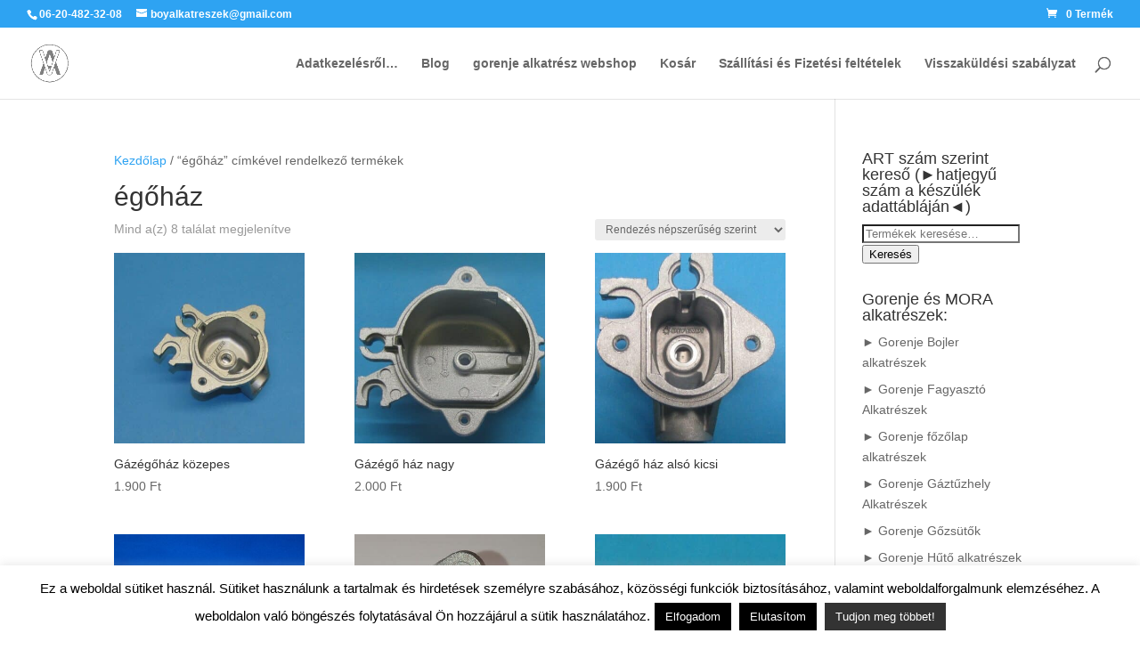

--- FILE ---
content_type: text/html; charset=UTF-8
request_url: https://gorenjealkatreszek.hu/termekcimke/egohaz/
body_size: 34929
content:
<!DOCTYPE html>
<html lang="hu">
<head>
	<meta charset="UTF-8" />
<meta http-equiv="X-UA-Compatible" content="IE=edge">
	<link rel="pingback" href="https://gorenjealkatreszek.hu/xmlrpc.php" />

	<script type="text/javascript">
		document.documentElement.className = 'js';
	</script>

	<meta name='robots' content='index, follow, max-image-preview:large, max-snippet:-1, max-video-preview:-1' />
<script type="text/javascript">
			let jqueryParams=[],jQuery=function(r){return jqueryParams=[...jqueryParams,r],jQuery},$=function(r){return jqueryParams=[...jqueryParams,r],$};window.jQuery=jQuery,window.$=jQuery;let customHeadScripts=!1;jQuery.fn=jQuery.prototype={},$.fn=jQuery.prototype={},jQuery.noConflict=function(r){if(window.jQuery)return jQuery=window.jQuery,$=window.jQuery,customHeadScripts=!0,jQuery.noConflict},jQuery.ready=function(r){jqueryParams=[...jqueryParams,r]},$.ready=function(r){jqueryParams=[...jqueryParams,r]},jQuery.load=function(r){jqueryParams=[...jqueryParams,r]},$.load=function(r){jqueryParams=[...jqueryParams,r]},jQuery.fn.ready=function(r){jqueryParams=[...jqueryParams,r]},$.fn.ready=function(r){jqueryParams=[...jqueryParams,r]};</script>
	<!-- This site is optimized with the Yoast SEO plugin v26.3 - https://yoast.com/wordpress/plugins/seo/ -->
	<title>égőház - gorenje alkatrészek webáruháza</title>
	<link rel="canonical" href="https://gorenjealkatreszek.hu/termekcimke/egohaz/" />
	<meta property="og:locale" content="hu_HU" />
	<meta property="og:type" content="article" />
	<meta property="og:title" content="égőház - gorenje alkatrészek webáruháza" />
	<meta property="og:url" content="https://gorenjealkatreszek.hu/termekcimke/egohaz/" />
	<meta property="og:site_name" content="gorenje alkatrészek webáruháza" />
	<meta name="twitter:card" content="summary_large_image" />
	<script type="application/ld+json" class="yoast-schema-graph">{"@context":"https://schema.org","@graph":[{"@type":"CollectionPage","@id":"https://gorenjealkatreszek.hu/termekcimke/egohaz/","url":"https://gorenjealkatreszek.hu/termekcimke/egohaz/","name":"égőház - gorenje alkatrészek webáruháza","isPartOf":{"@id":"https://gorenjealkatreszek.hu/#website"},"primaryImageOfPage":{"@id":"https://gorenjealkatreszek.hu/termekcimke/egohaz/#primaryimage"},"image":{"@id":"https://gorenjealkatreszek.hu/termekcimke/egohaz/#primaryimage"},"thumbnailUrl":"https://euc2f.gorenjealkatreszek.hu/wp-media-folder-gorenje-alkatreszek-webaruhaza/wp-content/uploads/2018/10/gazegohazkozepes163183.jpg","breadcrumb":{"@id":"https://gorenjealkatreszek.hu/termekcimke/egohaz/#breadcrumb"},"inLanguage":"hu"},{"@type":"ImageObject","inLanguage":"hu","@id":"https://gorenjealkatreszek.hu/termekcimke/egohaz/#primaryimage","url":"https://euc2f.gorenjealkatreszek.hu/wp-media-folder-gorenje-alkatreszek-webaruhaza/wp-content/uploads/2018/10/gazegohazkozepes163183.jpg","contentUrl":"https://euc2f.gorenjealkatreszek.hu/wp-media-folder-gorenje-alkatreszek-webaruhaza/wp-content/uploads/2018/10/gazegohazkozepes163183.jpg","width":800,"height":600},{"@type":"BreadcrumbList","@id":"https://gorenjealkatreszek.hu/termekcimke/egohaz/#breadcrumb","itemListElement":[{"@type":"ListItem","position":1,"name":"Home","item":"https://gorenjealkatreszek.hu/"},{"@type":"ListItem","position":2,"name":"égőház"}]},{"@type":"WebSite","@id":"https://gorenjealkatreszek.hu/#website","url":"https://gorenjealkatreszek.hu/","name":"gorenje alkatrészek webáruháza","description":"gorenje Háztartási gépek alkatrészei","potentialAction":[{"@type":"SearchAction","target":{"@type":"EntryPoint","urlTemplate":"https://gorenjealkatreszek.hu/?s={search_term_string}"},"query-input":{"@type":"PropertyValueSpecification","valueRequired":true,"valueName":"search_term_string"}}],"inLanguage":"hu"}]}</script>
	<!-- / Yoast SEO plugin. -->


<link rel="alternate" type="application/rss+xml" title="gorenje alkatrészek webáruháza &raquo; hírcsatorna" href="https://gorenjealkatreszek.hu/feed/" />
<link rel="alternate" type="application/rss+xml" title="gorenje alkatrészek webáruháza &raquo; hozzászólás hírcsatorna" href="https://gorenjealkatreszek.hu/comments/feed/" />
<link rel="alternate" type="application/rss+xml" title="gorenje alkatrészek webáruháza &raquo; égőház Címke hírforrás" href="https://gorenjealkatreszek.hu/termekcimke/egohaz/feed/" />
<meta content="Bare bones for Divi v.1.0" name="generator"/><link rel='stylesheet' id='wpmf_divi_css-css' href='https://gorenjealkatreszek.hu/wp-content/plugins/wp-media-folder/assets/css/divi-widgets.css?ver=6.0.7' type='text/css' media='all' />
<link rel='stylesheet' id='woo-conditional-shipping-blocks-style-css' href='https://gorenjealkatreszek.hu/wp-content/plugins/conditional-shipping-for-woocommerce/frontend/css/woo-conditional-shipping.css?ver=3.6.0.free' type='text/css' media='all' />
<link rel='stylesheet' id='vp-woo-pont-picker-block-css' href='https://gorenjealkatreszek.hu/wp-content/plugins/hungarian-pickup-points-for-woocommerce/build/style-pont-picker-block.css?ver=3.6.1' type='text/css' media='all' />
<link rel='stylesheet' id='wp-block-library-css' href='https://gorenjealkatreszek.hu/wp-includes/css/dist/block-library/style.min.css?ver=27f359d6869f9667488940dbf31d1da1' type='text/css' media='all' />
<style id='wp-block-library-theme-inline-css' type='text/css'>
.wp-block-audio :where(figcaption){color:#555;font-size:13px;text-align:center}.is-dark-theme .wp-block-audio :where(figcaption){color:#ffffffa6}.wp-block-audio{margin:0 0 1em}.wp-block-code{border:1px solid #ccc;border-radius:4px;font-family:Menlo,Consolas,monaco,monospace;padding:.8em 1em}.wp-block-embed :where(figcaption){color:#555;font-size:13px;text-align:center}.is-dark-theme .wp-block-embed :where(figcaption){color:#ffffffa6}.wp-block-embed{margin:0 0 1em}.blocks-gallery-caption{color:#555;font-size:13px;text-align:center}.is-dark-theme .blocks-gallery-caption{color:#ffffffa6}:root :where(.wp-block-image figcaption){color:#555;font-size:13px;text-align:center}.is-dark-theme :root :where(.wp-block-image figcaption){color:#ffffffa6}.wp-block-image{margin:0 0 1em}.wp-block-pullquote{border-bottom:4px solid;border-top:4px solid;color:currentColor;margin-bottom:1.75em}.wp-block-pullquote cite,.wp-block-pullquote footer,.wp-block-pullquote__citation{color:currentColor;font-size:.8125em;font-style:normal;text-transform:uppercase}.wp-block-quote{border-left:.25em solid;margin:0 0 1.75em;padding-left:1em}.wp-block-quote cite,.wp-block-quote footer{color:currentColor;font-size:.8125em;font-style:normal;position:relative}.wp-block-quote:where(.has-text-align-right){border-left:none;border-right:.25em solid;padding-left:0;padding-right:1em}.wp-block-quote:where(.has-text-align-center){border:none;padding-left:0}.wp-block-quote.is-large,.wp-block-quote.is-style-large,.wp-block-quote:where(.is-style-plain){border:none}.wp-block-search .wp-block-search__label{font-weight:700}.wp-block-search__button{border:1px solid #ccc;padding:.375em .625em}:where(.wp-block-group.has-background){padding:1.25em 2.375em}.wp-block-separator.has-css-opacity{opacity:.4}.wp-block-separator{border:none;border-bottom:2px solid;margin-left:auto;margin-right:auto}.wp-block-separator.has-alpha-channel-opacity{opacity:1}.wp-block-separator:not(.is-style-wide):not(.is-style-dots){width:100px}.wp-block-separator.has-background:not(.is-style-dots){border-bottom:none;height:1px}.wp-block-separator.has-background:not(.is-style-wide):not(.is-style-dots){height:2px}.wp-block-table{margin:0 0 1em}.wp-block-table td,.wp-block-table th{word-break:normal}.wp-block-table :where(figcaption){color:#555;font-size:13px;text-align:center}.is-dark-theme .wp-block-table :where(figcaption){color:#ffffffa6}.wp-block-video :where(figcaption){color:#555;font-size:13px;text-align:center}.is-dark-theme .wp-block-video :where(figcaption){color:#ffffffa6}.wp-block-video{margin:0 0 1em}:root :where(.wp-block-template-part.has-background){margin-bottom:0;margin-top:0;padding:1.25em 2.375em}
</style>
<style id='global-styles-inline-css' type='text/css'>
:root{--wp--preset--aspect-ratio--square: 1;--wp--preset--aspect-ratio--4-3: 4/3;--wp--preset--aspect-ratio--3-4: 3/4;--wp--preset--aspect-ratio--3-2: 3/2;--wp--preset--aspect-ratio--2-3: 2/3;--wp--preset--aspect-ratio--16-9: 16/9;--wp--preset--aspect-ratio--9-16: 9/16;--wp--preset--color--black: #000000;--wp--preset--color--cyan-bluish-gray: #abb8c3;--wp--preset--color--white: #ffffff;--wp--preset--color--pale-pink: #f78da7;--wp--preset--color--vivid-red: #cf2e2e;--wp--preset--color--luminous-vivid-orange: #ff6900;--wp--preset--color--luminous-vivid-amber: #fcb900;--wp--preset--color--light-green-cyan: #7bdcb5;--wp--preset--color--vivid-green-cyan: #00d084;--wp--preset--color--pale-cyan-blue: #8ed1fc;--wp--preset--color--vivid-cyan-blue: #0693e3;--wp--preset--color--vivid-purple: #9b51e0;--wp--preset--gradient--vivid-cyan-blue-to-vivid-purple: linear-gradient(135deg,rgba(6,147,227,1) 0%,rgb(155,81,224) 100%);--wp--preset--gradient--light-green-cyan-to-vivid-green-cyan: linear-gradient(135deg,rgb(122,220,180) 0%,rgb(0,208,130) 100%);--wp--preset--gradient--luminous-vivid-amber-to-luminous-vivid-orange: linear-gradient(135deg,rgba(252,185,0,1) 0%,rgba(255,105,0,1) 100%);--wp--preset--gradient--luminous-vivid-orange-to-vivid-red: linear-gradient(135deg,rgba(255,105,0,1) 0%,rgb(207,46,46) 100%);--wp--preset--gradient--very-light-gray-to-cyan-bluish-gray: linear-gradient(135deg,rgb(238,238,238) 0%,rgb(169,184,195) 100%);--wp--preset--gradient--cool-to-warm-spectrum: linear-gradient(135deg,rgb(74,234,220) 0%,rgb(151,120,209) 20%,rgb(207,42,186) 40%,rgb(238,44,130) 60%,rgb(251,105,98) 80%,rgb(254,248,76) 100%);--wp--preset--gradient--blush-light-purple: linear-gradient(135deg,rgb(255,206,236) 0%,rgb(152,150,240) 100%);--wp--preset--gradient--blush-bordeaux: linear-gradient(135deg,rgb(254,205,165) 0%,rgb(254,45,45) 50%,rgb(107,0,62) 100%);--wp--preset--gradient--luminous-dusk: linear-gradient(135deg,rgb(255,203,112) 0%,rgb(199,81,192) 50%,rgb(65,88,208) 100%);--wp--preset--gradient--pale-ocean: linear-gradient(135deg,rgb(255,245,203) 0%,rgb(182,227,212) 50%,rgb(51,167,181) 100%);--wp--preset--gradient--electric-grass: linear-gradient(135deg,rgb(202,248,128) 0%,rgb(113,206,126) 100%);--wp--preset--gradient--midnight: linear-gradient(135deg,rgb(2,3,129) 0%,rgb(40,116,252) 100%);--wp--preset--font-size--small: 13px;--wp--preset--font-size--medium: 20px;--wp--preset--font-size--large: 36px;--wp--preset--font-size--x-large: 42px;--wp--preset--font-family--inter: "Inter", sans-serif;--wp--preset--font-family--cardo: Cardo;--wp--preset--spacing--20: 0.44rem;--wp--preset--spacing--30: 0.67rem;--wp--preset--spacing--40: 1rem;--wp--preset--spacing--50: 1.5rem;--wp--preset--spacing--60: 2.25rem;--wp--preset--spacing--70: 3.38rem;--wp--preset--spacing--80: 5.06rem;--wp--preset--shadow--natural: 6px 6px 9px rgba(0, 0, 0, 0.2);--wp--preset--shadow--deep: 12px 12px 50px rgba(0, 0, 0, 0.4);--wp--preset--shadow--sharp: 6px 6px 0px rgba(0, 0, 0, 0.2);--wp--preset--shadow--outlined: 6px 6px 0px -3px rgba(255, 255, 255, 1), 6px 6px rgba(0, 0, 0, 1);--wp--preset--shadow--crisp: 6px 6px 0px rgba(0, 0, 0, 1);}:root { --wp--style--global--content-size: 823px;--wp--style--global--wide-size: 1080px; }:where(body) { margin: 0; }.wp-site-blocks > .alignleft { float: left; margin-right: 2em; }.wp-site-blocks > .alignright { float: right; margin-left: 2em; }.wp-site-blocks > .aligncenter { justify-content: center; margin-left: auto; margin-right: auto; }:where(.is-layout-flex){gap: 0.5em;}:where(.is-layout-grid){gap: 0.5em;}.is-layout-flow > .alignleft{float: left;margin-inline-start: 0;margin-inline-end: 2em;}.is-layout-flow > .alignright{float: right;margin-inline-start: 2em;margin-inline-end: 0;}.is-layout-flow > .aligncenter{margin-left: auto !important;margin-right: auto !important;}.is-layout-constrained > .alignleft{float: left;margin-inline-start: 0;margin-inline-end: 2em;}.is-layout-constrained > .alignright{float: right;margin-inline-start: 2em;margin-inline-end: 0;}.is-layout-constrained > .aligncenter{margin-left: auto !important;margin-right: auto !important;}.is-layout-constrained > :where(:not(.alignleft):not(.alignright):not(.alignfull)){max-width: var(--wp--style--global--content-size);margin-left: auto !important;margin-right: auto !important;}.is-layout-constrained > .alignwide{max-width: var(--wp--style--global--wide-size);}body .is-layout-flex{display: flex;}.is-layout-flex{flex-wrap: wrap;align-items: center;}.is-layout-flex > :is(*, div){margin: 0;}body .is-layout-grid{display: grid;}.is-layout-grid > :is(*, div){margin: 0;}body{padding-top: 0px;padding-right: 0px;padding-bottom: 0px;padding-left: 0px;}:root :where(.wp-element-button, .wp-block-button__link){background-color: #32373c;border-width: 0;color: #fff;font-family: inherit;font-size: inherit;line-height: inherit;padding: calc(0.667em + 2px) calc(1.333em + 2px);text-decoration: none;}.has-black-color{color: var(--wp--preset--color--black) !important;}.has-cyan-bluish-gray-color{color: var(--wp--preset--color--cyan-bluish-gray) !important;}.has-white-color{color: var(--wp--preset--color--white) !important;}.has-pale-pink-color{color: var(--wp--preset--color--pale-pink) !important;}.has-vivid-red-color{color: var(--wp--preset--color--vivid-red) !important;}.has-luminous-vivid-orange-color{color: var(--wp--preset--color--luminous-vivid-orange) !important;}.has-luminous-vivid-amber-color{color: var(--wp--preset--color--luminous-vivid-amber) !important;}.has-light-green-cyan-color{color: var(--wp--preset--color--light-green-cyan) !important;}.has-vivid-green-cyan-color{color: var(--wp--preset--color--vivid-green-cyan) !important;}.has-pale-cyan-blue-color{color: var(--wp--preset--color--pale-cyan-blue) !important;}.has-vivid-cyan-blue-color{color: var(--wp--preset--color--vivid-cyan-blue) !important;}.has-vivid-purple-color{color: var(--wp--preset--color--vivid-purple) !important;}.has-black-background-color{background-color: var(--wp--preset--color--black) !important;}.has-cyan-bluish-gray-background-color{background-color: var(--wp--preset--color--cyan-bluish-gray) !important;}.has-white-background-color{background-color: var(--wp--preset--color--white) !important;}.has-pale-pink-background-color{background-color: var(--wp--preset--color--pale-pink) !important;}.has-vivid-red-background-color{background-color: var(--wp--preset--color--vivid-red) !important;}.has-luminous-vivid-orange-background-color{background-color: var(--wp--preset--color--luminous-vivid-orange) !important;}.has-luminous-vivid-amber-background-color{background-color: var(--wp--preset--color--luminous-vivid-amber) !important;}.has-light-green-cyan-background-color{background-color: var(--wp--preset--color--light-green-cyan) !important;}.has-vivid-green-cyan-background-color{background-color: var(--wp--preset--color--vivid-green-cyan) !important;}.has-pale-cyan-blue-background-color{background-color: var(--wp--preset--color--pale-cyan-blue) !important;}.has-vivid-cyan-blue-background-color{background-color: var(--wp--preset--color--vivid-cyan-blue) !important;}.has-vivid-purple-background-color{background-color: var(--wp--preset--color--vivid-purple) !important;}.has-black-border-color{border-color: var(--wp--preset--color--black) !important;}.has-cyan-bluish-gray-border-color{border-color: var(--wp--preset--color--cyan-bluish-gray) !important;}.has-white-border-color{border-color: var(--wp--preset--color--white) !important;}.has-pale-pink-border-color{border-color: var(--wp--preset--color--pale-pink) !important;}.has-vivid-red-border-color{border-color: var(--wp--preset--color--vivid-red) !important;}.has-luminous-vivid-orange-border-color{border-color: var(--wp--preset--color--luminous-vivid-orange) !important;}.has-luminous-vivid-amber-border-color{border-color: var(--wp--preset--color--luminous-vivid-amber) !important;}.has-light-green-cyan-border-color{border-color: var(--wp--preset--color--light-green-cyan) !important;}.has-vivid-green-cyan-border-color{border-color: var(--wp--preset--color--vivid-green-cyan) !important;}.has-pale-cyan-blue-border-color{border-color: var(--wp--preset--color--pale-cyan-blue) !important;}.has-vivid-cyan-blue-border-color{border-color: var(--wp--preset--color--vivid-cyan-blue) !important;}.has-vivid-purple-border-color{border-color: var(--wp--preset--color--vivid-purple) !important;}.has-vivid-cyan-blue-to-vivid-purple-gradient-background{background: var(--wp--preset--gradient--vivid-cyan-blue-to-vivid-purple) !important;}.has-light-green-cyan-to-vivid-green-cyan-gradient-background{background: var(--wp--preset--gradient--light-green-cyan-to-vivid-green-cyan) !important;}.has-luminous-vivid-amber-to-luminous-vivid-orange-gradient-background{background: var(--wp--preset--gradient--luminous-vivid-amber-to-luminous-vivid-orange) !important;}.has-luminous-vivid-orange-to-vivid-red-gradient-background{background: var(--wp--preset--gradient--luminous-vivid-orange-to-vivid-red) !important;}.has-very-light-gray-to-cyan-bluish-gray-gradient-background{background: var(--wp--preset--gradient--very-light-gray-to-cyan-bluish-gray) !important;}.has-cool-to-warm-spectrum-gradient-background{background: var(--wp--preset--gradient--cool-to-warm-spectrum) !important;}.has-blush-light-purple-gradient-background{background: var(--wp--preset--gradient--blush-light-purple) !important;}.has-blush-bordeaux-gradient-background{background: var(--wp--preset--gradient--blush-bordeaux) !important;}.has-luminous-dusk-gradient-background{background: var(--wp--preset--gradient--luminous-dusk) !important;}.has-pale-ocean-gradient-background{background: var(--wp--preset--gradient--pale-ocean) !important;}.has-electric-grass-gradient-background{background: var(--wp--preset--gradient--electric-grass) !important;}.has-midnight-gradient-background{background: var(--wp--preset--gradient--midnight) !important;}.has-small-font-size{font-size: var(--wp--preset--font-size--small) !important;}.has-medium-font-size{font-size: var(--wp--preset--font-size--medium) !important;}.has-large-font-size{font-size: var(--wp--preset--font-size--large) !important;}.has-x-large-font-size{font-size: var(--wp--preset--font-size--x-large) !important;}.has-inter-font-family{font-family: var(--wp--preset--font-family--inter) !important;}.has-cardo-font-family{font-family: var(--wp--preset--font-family--cardo) !important;}
:where(.wp-block-post-template.is-layout-flex){gap: 1.25em;}:where(.wp-block-post-template.is-layout-grid){gap: 1.25em;}
:where(.wp-block-columns.is-layout-flex){gap: 2em;}:where(.wp-block-columns.is-layout-grid){gap: 2em;}
:root :where(.wp-block-pullquote){font-size: 1.5em;line-height: 1.6;}
</style>
<link rel='stylesheet' id='cookie-law-info-css' href='https://gorenjealkatreszek.hu/wp-content/plugins/cookie-law-info/legacy/public/css/cookie-law-info-public.css?ver=3.3.6' type='text/css' media='all' />
<link rel='stylesheet' id='cookie-law-info-gdpr-css' href='https://gorenjealkatreszek.hu/wp-content/plugins/cookie-law-info/legacy/public/css/cookie-law-info-gdpr.css?ver=3.3.6' type='text/css' media='all' />
<link rel='stylesheet' id='cool-tag-cloud-css' href='https://gorenjealkatreszek.hu/wp-content/plugins/cool-tag-cloud/inc/cool-tag-cloud.css?ver=2.25' type='text/css' media='all' />
<link rel='stylesheet' id='woocommerce-layout-css' href='https://gorenjealkatreszek.hu/wp-content/plugins/woocommerce/assets/css/woocommerce-layout.css?ver=9.6.2' type='text/css' media='all' />
<link rel='stylesheet' id='woocommerce-smallscreen-css' href='https://gorenjealkatreszek.hu/wp-content/plugins/woocommerce/assets/css/woocommerce-smallscreen.css?ver=9.6.2' type='text/css' media='only screen and (max-width: 768px)' />
<link rel='stylesheet' id='woocommerce-general-css' href='https://gorenjealkatreszek.hu/wp-content/plugins/woocommerce/assets/css/woocommerce.css?ver=9.6.2' type='text/css' media='all' />
<style id='woocommerce-inline-inline-css' type='text/css'>
.woocommerce form .form-row .required { visibility: visible; }
</style>
<link rel='stylesheet' id='woo_conditional_shipping_css-css' href='https://gorenjealkatreszek.hu/wp-content/plugins/conditional-shipping-for-woocommerce/includes/frontend/../../frontend/css/woo-conditional-shipping.css?ver=3.6.0.free' type='text/css' media='all' />
<link rel='stylesheet' id='xoo-wl-style-css' href='https://gorenjealkatreszek.hu/wp-content/plugins/waitlist-woocommerce-premium/assets/css/xoo-wl-style.css?ver=1.6' type='text/css' media='all' />
<style id='xoo-wl-style-inline-css' type='text/css'>

				.xoo-wl-inmodal{
					-webkit-animation: xoo-wl-key-fadein 500ms ease;
					animation: xoo-wl-key-fadein 500ms ease;
	    			animation-fill-mode: forwards;
	   				opacity: 0;
				}

			
</style>
<link rel='stylesheet' id='brands-styles-css' href='https://gorenjealkatreszek.hu/wp-content/plugins/woocommerce/assets/css/brands.css?ver=9.6.2' type='text/css' media='all' />
<link rel='stylesheet' id='wpmf-styles-css' href='https://gorenjealkatreszek.hu/wp-content/plugins/wp-media-folder/class/divi-widgets/styles/style.min.css?ver=1.0.0' type='text/css' media='all' />
<link rel='stylesheet' id='photoswipe-css' href='https://gorenjealkatreszek.hu/wp-content/plugins/woocommerce/assets/css/photoswipe/photoswipe.min.css?ver=9.6.2' type='text/css' media='all' />
<link rel='stylesheet' id='photoswipe-default-skin-css' href='https://gorenjealkatreszek.hu/wp-content/plugins/woocommerce/assets/css/photoswipe/default-skin/default-skin.min.css?ver=9.6.2' type='text/css' media='all' />
<link rel='stylesheet' id='select2-css' href='https://gorenjealkatreszek.hu/wp-content/plugins/woocommerce/assets/css/select2.css?ver=9.6.2' type='text/css' media='all' />
<link rel='stylesheet' id='divi-style-parent-css' href='https://gorenjealkatreszek.hu/wp-content/themes/Divi/style-static-cpt.min.css?ver=4.27.4' type='text/css' media='all' />
<link rel='stylesheet' id='divi-style-css' href='https://gorenjealkatreszek.hu/wp-content/themes/Divi-Child/style.css?ver=4.27.4' type='text/css' media='all' />
<script type="text/javascript" src="https://gorenjealkatreszek.hu/wp-includes/js/jquery/jquery.min.js?ver=3.7.1" id="jquery-core-js"></script>
<script type="text/javascript" src="https://gorenjealkatreszek.hu/wp-includes/js/jquery/jquery-migrate.min.js?ver=3.4.1" id="jquery-migrate-js"></script>
<script type="text/javascript" id="jquery-js-after">
/* <![CDATA[ */
jqueryParams.length&&$.each(jqueryParams,function(e,r){if("function"==typeof r){var n=String(r);n.replace("$","jQuery");var a=new Function("return "+n)();$(document).ready(a)}});
/* ]]> */
</script>
<script type="text/javascript" id="cookie-law-info-js-extra">
/* <![CDATA[ */
var Cli_Data = {"nn_cookie_ids":[],"cookielist":[],"non_necessary_cookies":[],"ccpaEnabled":"","ccpaRegionBased":"","ccpaBarEnabled":"","strictlyEnabled":["necessary","obligatoire"],"ccpaType":"gdpr","js_blocking":"","custom_integration":"","triggerDomRefresh":"","secure_cookies":""};
var cli_cookiebar_settings = {"animate_speed_hide":"500","animate_speed_show":"500","background":"#fff","border":"#444","border_on":"","button_1_button_colour":"#000","button_1_button_hover":"#000000","button_1_link_colour":"#fff","button_1_as_button":"1","button_1_new_win":"","button_2_button_colour":"#333","button_2_button_hover":"#292929","button_2_link_colour":"#ffffff","button_2_as_button":"1","button_2_hidebar":"1","button_3_button_colour":"#000","button_3_button_hover":"#000000","button_3_link_colour":"#fff","button_3_as_button":"1","button_3_new_win":"","button_4_button_colour":"#000","button_4_button_hover":"#000000","button_4_link_colour":"#fff","button_4_as_button":"1","button_7_button_colour":"#61a229","button_7_button_hover":"#4e8221","button_7_link_colour":"#fff","button_7_as_button":"1","button_7_new_win":"","font_family":"inherit","header_fix":"","notify_animate_hide":"1","notify_animate_show":"","notify_div_id":"#cookie-law-info-bar","notify_position_horizontal":"right","notify_position_vertical":"bottom","scroll_close":"","scroll_close_reload":"","accept_close_reload":"","reject_close_reload":"","showagain_tab":"","showagain_background":"#fff","showagain_border":"#000","showagain_div_id":"#cookie-law-info-again","showagain_x_position":"100px","text":"#000","show_once_yn":"","show_once":"10000","logging_on":"","as_popup":"","popup_overlay":"1","bar_heading_text":"","cookie_bar_as":"banner","popup_showagain_position":"bottom-right","widget_position":"left"};
var log_object = {"ajax_url":"https:\/\/gorenjealkatreszek.hu\/wp-admin\/admin-ajax.php"};
/* ]]> */
</script>
<script type="text/javascript" src="https://gorenjealkatreszek.hu/wp-content/plugins/cookie-law-info/legacy/public/js/cookie-law-info-public.js?ver=3.3.6" id="cookie-law-info-js"></script>
<script type="text/javascript" src="https://gorenjealkatreszek.hu/wp-content/plugins/woocommerce/assets/js/jquery-blockui/jquery.blockUI.min.js?ver=2.7.0-wc.9.6.2" id="jquery-blockui-js" defer="defer" data-wp-strategy="defer"></script>
<script type="text/javascript" src="https://gorenjealkatreszek.hu/wp-content/plugins/woocommerce/assets/js/js-cookie/js.cookie.min.js?ver=2.1.4-wc.9.6.2" id="js-cookie-js" defer="defer" data-wp-strategy="defer"></script>
<script type="text/javascript" id="woocommerce-js-extra">
/* <![CDATA[ */
var woocommerce_params = {"ajax_url":"\/wp-admin\/admin-ajax.php","wc_ajax_url":"\/?wc-ajax=%%endpoint%%"};
/* ]]> */
</script>
<script type="text/javascript" src="https://gorenjealkatreszek.hu/wp-content/plugins/woocommerce/assets/js/frontend/woocommerce.min.js?ver=9.6.2" id="woocommerce-js" defer="defer" data-wp-strategy="defer"></script>
<script type="text/javascript" id="woo-conditional-shipping-js-js-extra">
/* <![CDATA[ */
var conditional_shipping_settings = {"trigger_fields":[]};
/* ]]> */
</script>
<script type="text/javascript" src="https://gorenjealkatreszek.hu/wp-content/plugins/conditional-shipping-for-woocommerce/includes/frontend/../../frontend/js/woo-conditional-shipping.js?ver=3.6.0.free" id="woo-conditional-shipping-js-js"></script>
<script type="text/javascript" src="https://gorenjealkatreszek.hu/wp-content/plugins/woocommerce/assets/js/zoom/jquery.zoom.min.js?ver=1.7.21-wc.9.6.2" id="zoom-js" defer="defer" data-wp-strategy="defer"></script>
<script type="text/javascript" src="https://gorenjealkatreszek.hu/wp-content/plugins/woocommerce/assets/js/flexslider/jquery.flexslider.min.js?ver=2.7.2-wc.9.6.2" id="flexslider-js" defer="defer" data-wp-strategy="defer"></script>
<script type="text/javascript" src="https://gorenjealkatreszek.hu/wp-content/plugins/woocommerce/assets/js/photoswipe/photoswipe.min.js?ver=4.1.1-wc.9.6.2" id="photoswipe-js" defer="defer" data-wp-strategy="defer"></script>
<script type="text/javascript" src="https://gorenjealkatreszek.hu/wp-content/plugins/woocommerce/assets/js/photoswipe/photoswipe-ui-default.min.js?ver=4.1.1-wc.9.6.2" id="photoswipe-ui-default-js" defer="defer" data-wp-strategy="defer"></script>
<script type="text/javascript" id="wc-single-product-js-extra">
/* <![CDATA[ */
var wc_single_product_params = {"i18n_required_rating_text":"K\u00e9rlek, v\u00e1lassz egy \u00e9rt\u00e9kel\u00e9st","i18n_product_gallery_trigger_text":"View full-screen image gallery","review_rating_required":"yes","flexslider":{"rtl":false,"animation":"slide","smoothHeight":true,"directionNav":false,"controlNav":"thumbnails","slideshow":false,"animationSpeed":500,"animationLoop":false,"allowOneSlide":false},"zoom_enabled":"1","zoom_options":[],"photoswipe_enabled":"1","photoswipe_options":{"shareEl":false,"closeOnScroll":false,"history":false,"hideAnimationDuration":0,"showAnimationDuration":0},"flexslider_enabled":"1"};
/* ]]> */
</script>
<script type="text/javascript" src="https://gorenjealkatreszek.hu/wp-content/plugins/woocommerce/assets/js/frontend/single-product.min.js?ver=9.6.2" id="wc-single-product-js" defer="defer" data-wp-strategy="defer"></script>
<script type="text/javascript" id="wc-cart-fragments-js-extra">
/* <![CDATA[ */
var wc_cart_fragments_params = {"ajax_url":"\/wp-admin\/admin-ajax.php","wc_ajax_url":"\/?wc-ajax=%%endpoint%%","cart_hash_key":"wc_cart_hash_5aae6462aaea64cc8df50586109970bc","fragment_name":"wc_fragments_5aae6462aaea64cc8df50586109970bc","request_timeout":"5000"};
/* ]]> */
</script>
<script type="text/javascript" src="https://gorenjealkatreszek.hu/wp-content/plugins/woocommerce/assets/js/frontend/cart-fragments.min.js?ver=9.6.2" id="wc-cart-fragments-js" defer="defer" data-wp-strategy="defer"></script>
<script type="text/javascript" id="wc-country-select-js-extra">
/* <![CDATA[ */
var wc_country_select_params = {"countries":"{\"HU\":[]}","i18n_select_state_text":"V\u00e1lassz egy opci\u00f3t\u2026","i18n_no_matches":"Nincsenek tal\u00e1latok","i18n_ajax_error":"A bet\u00f6lt\u00e9s sikertelen","i18n_input_too_short_1":"K\u00e9rlek, \u00edrj be 1 vagy t\u00f6bb karaktert","i18n_input_too_short_n":"K\u00e9rlek, \u00edrj be %qty% vagy t\u00f6bb karaktert","i18n_input_too_long_1":"K\u00e9rlek, t\u00f6r\u00f6lj 1 karaktert","i18n_input_too_long_n":"K\u00e9rlek, t\u00f6r\u00f6lj %qty% karaktert","i18n_selection_too_long_1":"Csak 1 elemet v\u00e1laszthatsz","i18n_selection_too_long_n":"Csak %qty% t\u00e9tel kiv\u00e1laszt\u00e1sa enged\u00e9lyezett","i18n_load_more":"Tov\u00e1bbi tal\u00e1latok bet\u00f6lt\u00e9se\u2026","i18n_searching":"Keres\u00e9s\u2026"};
/* ]]> */
</script>
<script type="text/javascript" src="https://gorenjealkatreszek.hu/wp-content/plugins/woocommerce/assets/js/frontend/country-select.min.js?ver=9.6.2" id="wc-country-select-js" defer="defer" data-wp-strategy="defer"></script>
<script type="text/javascript" id="wc-address-i18n-js-extra">
/* <![CDATA[ */
var wc_address_i18n_params = {"locale":"{\"HU\":{\"last_name\":{\"class\":[\"form-row-first\"],\"priority\":10},\"first_name\":{\"class\":[\"form-row-last\"],\"priority\":20},\"postcode\":{\"class\":[\"form-row-first\",\"address-field\"],\"priority\":65},\"city\":{\"class\":[\"form-row-last\",\"address-field\"]},\"address_1\":{\"priority\":71},\"address_2\":{\"priority\":72},\"state\":{\"label\":\"Megye\",\"required\":false}},\"default\":{\"first_name\":{\"label\":\"Keresztn\\u00e9v\",\"required\":true,\"class\":[\"form-row-first\"],\"autocomplete\":\"given-name\",\"priority\":10},\"last_name\":{\"label\":\"Vezet\\u00e9kn\\u00e9v\",\"required\":true,\"class\":[\"form-row-last\"],\"autocomplete\":\"family-name\",\"priority\":20},\"company\":{\"label\":\"C\\u00e9gn\\u00e9v\",\"class\":[\"form-row-wide\"],\"autocomplete\":\"organization\",\"priority\":30,\"required\":false},\"country\":{\"type\":\"country\",\"label\":\"Orsz\\u00e1g\",\"required\":true,\"class\":[\"form-row-wide\",\"address-field\",\"update_totals_on_change\"],\"autocomplete\":\"country\",\"priority\":40},\"address_1\":{\"label\":\"Utca, h\\u00e1zsz\\u00e1m\",\"placeholder\":\"Utca, h\\u00e1zsz\\u00e1m\",\"required\":true,\"class\":[\"form-row-wide\",\"address-field\"],\"autocomplete\":\"address-line1\",\"priority\":50},\"postcode\":{\"label\":\"Ir\\u00e1ny\\u00edt\\u00f3sz\\u00e1m\",\"required\":true,\"class\":[\"form-row-first\"],\"validate\":[\"postcode\"],\"autocomplete\":\"postal-code\",\"priority\":69},\"city\":{\"label\":\"V\\u00e1ros\",\"required\":true,\"class\":[\"form-row-last\"],\"autocomplete\":\"address-level2\",\"priority\":70}}}","locale_fields":"{\"address_1\":\"#billing_address_1_field, #shipping_address_1_field\",\"address_2\":\"#billing_address_2_field, #shipping_address_2_field\",\"state\":\"#billing_state_field, #shipping_state_field, #calc_shipping_state_field\",\"postcode\":\"#billing_postcode_field, #shipping_postcode_field, #calc_shipping_postcode_field\",\"city\":\"#billing_city_field, #shipping_city_field, #calc_shipping_city_field\"}","i18n_required_text":"k\u00f6telez\u0151","i18n_optional_text":"nem k\u00f6telez\u0151"};
/* ]]> */
</script>
<script type="text/javascript" src="https://gorenjealkatreszek.hu/wp-content/plugins/woocommerce/assets/js/frontend/address-i18n.min.js?ver=9.6.2" id="wc-address-i18n-js" defer="defer" data-wp-strategy="defer"></script>
<script type="text/javascript" id="wc-checkout-js-extra">
/* <![CDATA[ */
var wc_checkout_params = {"ajax_url":"\/wp-admin\/admin-ajax.php","wc_ajax_url":"\/?wc-ajax=%%endpoint%%","update_order_review_nonce":"2bd4d4d0fe","apply_coupon_nonce":"0fbe325e85","remove_coupon_nonce":"35c6fb5ab2","option_guest_checkout":"yes","checkout_url":"\/?wc-ajax=checkout","is_checkout":"0","debug_mode":"","i18n_checkout_error":"There was an error processing your order. Please check for any charges in your payment method and review your <a href=\"https:\/\/gorenjealkatreszek.hu\/my-account\/orders\/\">order history<\/a> before placing the order again."};
/* ]]> */
</script>
<script type="text/javascript" src="https://gorenjealkatreszek.hu/wp-content/plugins/woocommerce/assets/js/frontend/checkout.min.js?ver=9.6.2" id="wc-checkout-js" defer="defer" data-wp-strategy="defer"></script>
<script type="text/javascript" src="https://gorenjealkatreszek.hu/wp-content/plugins/woocommerce/assets/js/select2/select2.full.min.js?ver=4.0.3-wc.9.6.2" id="select2-js" defer="defer" data-wp-strategy="defer"></script>
<script type="text/javascript" src="https://gorenjealkatreszek.hu/wp-content/plugins/woocommerce/assets/js/selectWoo/selectWoo.full.min.js?ver=1.0.9-wc.9.6.2" id="selectWoo-js" defer="defer" data-wp-strategy="defer"></script>
<link rel="https://api.w.org/" href="https://gorenjealkatreszek.hu/wp-json/" /><link rel="alternate" title="JSON" type="application/json" href="https://gorenjealkatreszek.hu/wp-json/wp/v2/product_tag/328" /><link rel="EditURI" type="application/rsd+xml" title="RSD" href="https://gorenjealkatreszek.hu/xmlrpc.php?rsd" />
<meta name="generator" content="Karbantarja a WPhonlap" />
<meta name="viewport" content="width=device-width, initial-scale=1.0, maximum-scale=1.0, user-scalable=0" />	<noscript><style>.woocommerce-product-gallery{ opacity: 1 !important; }</style></noscript>
	<!-- Global site tag (gtag.js) - Google Analytics -->
<script async src="https://www.googletagmanager.com/gtag/js?id=UA-76504092-2"></script>
<script>
  window.dataLayer = window.dataLayer || [];
  function gtag(){dataLayer.push(arguments);}
  gtag('js', new Date());

  gtag('config', 'UA-76504092-2');
</script><style class='wp-fonts-local' type='text/css'>
@font-face{font-family:Inter;font-style:normal;font-weight:300 900;font-display:fallback;src:url('https://gorenjealkatreszek.hu/wp-content/plugins/woocommerce/assets/fonts/Inter-VariableFont_slnt,wght.woff2') format('woff2');font-stretch:normal;}
@font-face{font-family:Cardo;font-style:normal;font-weight:400;font-display:fallback;src:url('https://gorenjealkatreszek.hu/wp-content/plugins/woocommerce/assets/fonts/cardo_normal_400.woff2') format('woff2');}
</style>
<link rel="icon" href="https://euc2f.gorenjealkatreszek.hu/wp-media-folder-gorenje-alkatreszek-webaruhaza/wp-content/uploads/2016/10/cropped-gorenjelogo-100x100.jpg" sizes="32x32" />
<link rel="icon" href="https://euc2f.gorenjealkatreszek.hu/wp-media-folder-gorenje-alkatreszek-webaruhaza/wp-content/uploads/2016/10/cropped-gorenjelogo-400x400.jpg" sizes="192x192" />
<link rel="apple-touch-icon" href="https://euc2f.gorenjealkatreszek.hu/wp-media-folder-gorenje-alkatreszek-webaruhaza/wp-content/uploads/2016/10/cropped-gorenjelogo-400x400.jpg" />
<meta name="msapplication-TileImage" content="https://euc2f.gorenjealkatreszek.hu/wp-media-folder-gorenje-alkatreszek-webaruhaza/wp-content/uploads/2016/10/cropped-gorenjelogo-400x400.jpg" />
<link rel="stylesheet" id="et-divi-customizer-global-cached-inline-styles" href="https://gorenjealkatreszek.hu/wp-content/et-cache/global/et-divi-customizer-global.min.css?ver=1757479598" /><style id="et-divi-customizer-cpt-global-cached-inline-styles">body,.et-db #et-boc .et-l .et_pb_column_1_2 .et_quote_content blockquote cite,.et-db #et-boc .et-l .et_pb_column_1_2 .et_link_content a.et_link_main_url,.et-db #et-boc .et-l .et_pb_column_1_3 .et_quote_content blockquote cite,.et-db #et-boc .et-l .et_pb_column_3_8 .et_quote_content blockquote cite,.et-db #et-boc .et-l .et_pb_column_1_4 .et_quote_content blockquote cite,.et-db #et-boc .et-l .et_pb_blog_grid .et_quote_content blockquote cite,.et-db #et-boc .et-l .et_pb_column_1_3 .et_link_content a.et_link_main_url,.et-db #et-boc .et-l .et_pb_column_3_8 .et_link_content a.et_link_main_url,.et-db #et-boc .et-l .et_pb_column_1_4 .et_link_content a.et_link_main_url,.et-db #et-boc .et-l .et_pb_blog_grid .et_link_content a.et_link_main_url,body.et-db #et-boc .et-l .et_pb_bg_layout_light .et_pb_post p,body.et-db #et-boc .et-l .et_pb_bg_layout_dark .et_pb_post p{font-size:14px}.et-db #et-boc .et-l .et_pb_slide_content,.et-db #et-boc .et-l .et_pb_best_value{font-size:15px}#footer-bottom{background-color:rgba(229,229,229,0.32)}#footer-info,#footer-info a{color:#000000}.woocommerce a.button.alt,.woocommerce.et-db #et-boc .et-l a.button.alt,.woocommerce-page a.button.alt,.woocommerce-page.et-db #et-boc .et-l a.button.alt,.woocommerce button.button.alt,.woocommerce.et-db #et-boc .et-l button.button.alt,.woocommerce button.button.alt.disabled,.woocommerce.et-db #et-boc .et-l button.button.alt.disabled,.woocommerce-page button.button.alt,.woocommerce-page.et-db #et-boc .et-l button.button.alt,.woocommerce-page button.button.alt.disabled,.woocommerce-page.et-db #et-boc .et-l button.button.alt.disabled,.woocommerce input.button.alt,.woocommerce.et-db #et-boc .et-l input.button.alt,.woocommerce-page input.button.alt,.woocommerce-page.et-db #et-boc .et-l input.button.alt,.woocommerce #respond input#submit.alt,.woocommerce-page #respond input#submit.alt,.woocommerce #content input.button.alt,.woocommerce #content.et-db #et-boc .et-l input.button.alt,.woocommerce-page #content input.button.alt,.woocommerce-page #content.et-db #et-boc .et-l input.button.alt,.woocommerce a.button,.woocommerce.et-db #et-boc .et-l a.button,.woocommerce-page a.button,.woocommerce-page.et-db #et-boc .et-l a.button,.woocommerce button.button,.woocommerce.et-db #et-boc .et-l button.button,.woocommerce-page button.button,.woocommerce-page.et-db #et-boc .et-l button.button,.woocommerce input.button,.woocommerce.et-db #et-boc .et-l input.button,.woocommerce-page input.button,.woocommerce-page.et-db #et-boc .et-l input.button,.woocommerce #respond input#submit,.woocommerce-page #respond input#submit,.woocommerce #content input.button,.woocommerce #content.et-db #et-boc .et-l input.button,.woocommerce-page #content input.button,.woocommerce-page #content.et-db #et-boc .et-l input.button,.woocommerce-message a.button.wc-forward,body .et_pb_button,body.et-db #et-boc .et-l .et_pb_button{background-color:rgba(168,168,168,0);border-width:0px!important;border-radius:0px}.woocommerce.et_pb_button_helper_class a.button.alt,.woocommerce.et_pb_button_helper_class.et-db #et-boc .et-l a.button.alt,.woocommerce-page.et_pb_button_helper_class a.button.alt,.woocommerce-page.et_pb_button_helper_class.et-db #et-boc .et-l a.button.alt,.woocommerce.et_pb_button_helper_class button.button.alt,.woocommerce.et_pb_button_helper_class.et-db #et-boc .et-l button.button.alt,.woocommerce.et_pb_button_helper_class button.button.alt.disabled,.woocommerce.et_pb_button_helper_class.et-db #et-boc .et-l button.button.alt.disabled,.woocommerce-page.et_pb_button_helper_class button.button.alt,.woocommerce-page.et_pb_button_helper_class.et-db #et-boc .et-l button.button.alt,.woocommerce-page.et_pb_button_helper_class button.button.alt.disabled,.woocommerce-page.et_pb_button_helper_class.et-db #et-boc .et-l button.button.alt.disabled,.woocommerce.et_pb_button_helper_class input.button.alt,.woocommerce.et_pb_button_helper_class.et-db #et-boc .et-l input.button.alt,.woocommerce-page.et_pb_button_helper_class input.button.alt,.woocommerce-page.et_pb_button_helper_class.et-db #et-boc .et-l input.button.alt,.woocommerce.et_pb_button_helper_class #respond input#submit.alt,.woocommerce-page.et_pb_button_helper_class #respond input#submit.alt,.woocommerce.et_pb_button_helper_class #content input.button.alt,.woocommerce.et_pb_button_helper_class #content.et-db #et-boc .et-l input.button.alt,.woocommerce-page.et_pb_button_helper_class #content input.button.alt,.woocommerce-page.et_pb_button_helper_class #content.et-db #et-boc .et-l input.button.alt,.woocommerce.et_pb_button_helper_class a.button,.woocommerce.et_pb_button_helper_class.et-db #et-boc .et-l a.button,.woocommerce-page.et_pb_button_helper_class a.button,.woocommerce-page.et_pb_button_helper_class.et-db #et-boc .et-l a.button,.woocommerce.et_pb_button_helper_class button.button,.woocommerce.et_pb_button_helper_class.et-db #et-boc .et-l button.button,.woocommerce-page.et_pb_button_helper_class button.button,.woocommerce-page.et_pb_button_helper_class.et-db #et-boc .et-l button.button,.woocommerce.et_pb_button_helper_class input.button,.woocommerce.et_pb_button_helper_class.et-db #et-boc .et-l input.button,.woocommerce-page.et_pb_button_helper_class input.button,.woocommerce-page.et_pb_button_helper_class.et-db #et-boc .et-l input.button,.woocommerce.et_pb_button_helper_class #respond input#submit,.woocommerce-page.et_pb_button_helper_class #respond input#submit,.woocommerce.et_pb_button_helper_class #content input.button,.woocommerce.et_pb_button_helper_class #content.et-db #et-boc .et-l input.button,.woocommerce-page.et_pb_button_helper_class #content input.button,.woocommerce-page.et_pb_button_helper_class #content.et-db #et-boc .et-l input.button,body.et_pb_button_helper_class .et_pb_button,body.et_pb_button_helper_class.et-db #et-boc .et-l .et_pb_button,body.et_pb_button_helper_class .et_pb_module.et_pb_button,body.et_pb_button_helper_class.et-db #et-boc .et-l .et_pb_module.et_pb_button{}.woocommerce a.button.alt:after,.woocommerce.et-db #et-boc .et-l a.button.alt:after,.woocommerce-page a.button.alt:after,.woocommerce-page.et-db #et-boc .et-l a.button.alt:after,.woocommerce button.button.alt:after,.woocommerce.et-db #et-boc .et-l button.button.alt:after,.woocommerce-page button.button.alt:after,.woocommerce-page.et-db #et-boc .et-l button.button.alt:after,.woocommerce input.button.alt:after,.woocommerce.et-db #et-boc .et-l input.button.alt:after,.woocommerce-page input.button.alt:after,.woocommerce-page.et-db #et-boc .et-l input.button.alt:after,.woocommerce #respond input#submit.alt:after,.woocommerce-page #respond input#submit.alt:after,.woocommerce #content input.button.alt:after,.woocommerce #content.et-db #et-boc .et-l input.button.alt:after,.woocommerce-page #content input.button.alt:after,.woocommerce-page #content.et-db #et-boc .et-l input.button.alt:after,.woocommerce a.button:after,.woocommerce.et-db #et-boc .et-l a.button:after,.woocommerce-page a.button:after,.woocommerce-page.et-db #et-boc .et-l a.button:after,.woocommerce button.button:after,.woocommerce.et-db #et-boc .et-l button.button:after,.woocommerce-page button.button:after,.woocommerce-page.et-db #et-boc .et-l button.button:after,.woocommerce input.button:after,.woocommerce.et-db #et-boc .et-l input.button:after,.woocommerce-page input.button:after,.woocommerce-page.et-db #et-boc .et-l input.button:after,.woocommerce #respond input#submit:after,.woocommerce-page #respond input#submit:after,.woocommerce #content input.button:after,.woocommerce #content.et-db #et-boc .et-l input.button:after,.woocommerce-page #content input.button:after,.woocommerce-page #content.et-db #et-boc .et-l input.button:after,body .et_pb_button:after,body.et-db #et-boc .et-l .et_pb_button:after{font-size:32px;color:#c4c4c4}body .et_pb_bg_layout_light.et_pb_button:hover,body.et-db #et-boc .et-l .et_pb_bg_layout_light.et_pb_button:hover,body .et_pb_bg_layout_light .et_pb_button:hover,body.et-db #et-boc .et-l .et_pb_bg_layout_light .et_pb_button:hover,body .et_pb_button:hover,body.et-db #et-boc .et-l .et_pb_button:hover{border-radius:0px}.woocommerce a.button.alt:hover,.woocommerce.et-db #et-boc .et-l a.button.alt:hover,.woocommerce-page a.button.alt:hover,.woocommerce-page.et-db #et-boc .et-l a.button.alt:hover,.woocommerce button.button.alt:hover,.woocommerce.et-db #et-boc .et-l button.button.alt:hover,.woocommerce button.button.alt.disabled:hover,.woocommerce.et-db #et-boc .et-l button.button.alt.disabled:hover,.woocommerce-page button.button.alt:hover,.woocommerce-page.et-db #et-boc .et-l button.button.alt:hover,.woocommerce-page button.button.alt.disabled:hover,.woocommerce-page.et-db #et-boc .et-l button.button.alt.disabled:hover,.woocommerce input.button.alt:hover,.woocommerce.et-db #et-boc .et-l input.button.alt:hover,.woocommerce-page input.button.alt:hover,.woocommerce-page.et-db #et-boc .et-l input.button.alt:hover,.woocommerce #respond input#submit.alt:hover,.woocommerce-page #respond input#submit.alt:hover,.woocommerce #content input.button.alt:hover,.woocommerce #content.et-db #et-boc .et-l input.button.alt:hover,.woocommerce-page #content input.button.alt:hover,.woocommerce-page #content.et-db #et-boc .et-l input.button.alt:hover,.woocommerce a.button:hover,.woocommerce.et-db #et-boc .et-l a.button:hover,.woocommerce-page a.button:hover,.woocommerce-page.et-db #et-boc .et-l a.button:hover,.woocommerce button.button:hover,.woocommerce.et-db #et-boc .et-l button.button:hover,.woocommerce-page button.button:hover,.woocommerce-page.et-db #et-boc .et-l button.button:hover,.woocommerce input.button:hover,.woocommerce.et-db #et-boc .et-l input.button:hover,.woocommerce-page input.button:hover,.woocommerce-page.et-db #et-boc .et-l input.button:hover,.woocommerce #respond input#submit:hover,.woocommerce-page #respond input#submit:hover,.woocommerce #content input.button:hover,.woocommerce #content.et-db #et-boc .et-l input.button:hover,.woocommerce-page #content input.button:hover,.woocommerce-page #content.et-db #et-boc .et-l input.button:hover{border-radius:0px}@media only screen and (min-width:981px){.et-db #et-boc .et-l .et_pb_section{padding:3% 0}.et-db #et-boc .et-l .et_pb_fullwidth_section{padding:0}.et_header_style_centered.et_hide_primary_logo #main-header:not(.et-fixed-header) .logo_container,.et_header_style_centered.et_hide_fixed_logo #main-header.et-fixed-header .logo_container{height:11.88px}}@media only screen and (min-width:1350px){.et-db #et-boc .et-l .et_pb_row{padding:27px 0}.et-db #et-boc .et-l .et_pb_section{padding:40px 0}.single.et_pb_pagebuilder_layout.et_full_width_page .et_post_meta_wrapper{padding-top:81px}.et-db #et-boc .et-l .et_pb_fullwidth_section{padding:0}}</style></head>
<body class="archive tax-product_tag term-egohaz term-328 theme-Divi woocommerce woocommerce-page woocommerce-no-js et_pb_button_helper_class et_fullwidth_nav et_fullwidth_secondary_nav et_fixed_nav et_show_nav et_hide_fixed_logo et_secondary_nav_enabled et_primary_nav_dropdown_animation_fade et_secondary_nav_dropdown_animation_fade et_header_style_left et_pb_footer_columns4 et_cover_background et_pb_gutter osx et_pb_gutters3 et_right_sidebar et_divi_theme et-db">
	<div id="page-container">

					<div id="top-header">
			<div class="container clearfix">

			
				<div id="et-info">
									<span id="et-info-phone">06-20-482-32-08</span>
				
									<a href="/cdn-cgi/l/email-protection#debcb1a7bfb2b5bfaaacbbada4bbb59eb9b3bfb7b2f0bdb1b3"><span id="et-info-email"><span class="__cf_email__" data-cfemail="fa9895839b96919b8e889f89809f91ba9d979b9396d4999597">[email&#160;protected]</span></span></a>
				
								</div>

			
				<div id="et-secondary-menu">
				<a href="https://gorenjealkatreszek.hu/cart/" class="et-cart-info">
				<span>0 Termék</span>
			</a>				</div>

			</div>
		</div>
		
	
			<header id="main-header" data-height-onload="66">
			<div class="container clearfix et_menu_container">
							<div class="logo_container">
					<span class="logo_helper"></span>
					<a href="https://gorenjealkatreszek.hu/">
						<img src="https://euc2f.gorenjealkatreszek.hu/wp-media-folder-gorenje-alkatreszek-webaruhaza/wp-content/uploads/2016/10/va5.png" width="93" height="43" alt="gorenje alkatrészek webáruháza" id="logo" data-height-percentage="54" />
					</a>
				</div>
							<div id="et-top-navigation" data-height="66" data-fixed-height="40">
											<nav id="top-menu-nav">
													<ul id="top-menu" class="nav">
								
								<li class="page_item page-item-70"><a href="https://gorenjealkatreszek.hu/adatkezelesi-szabalyzatunk/">Adatkezelésről…</a></li>
<li class="page_item page-item-12875 "><a href="https://gorenjealkatreszek.hu/blog/">Blog</a></li>
<li class="page_item page-item-4 current_page_parent"><a href="https://gorenjealkatreszek.hu/shop/">gorenje alkatrész webshop</a></li>
<li class="page_item page-item-5"><a href="https://gorenjealkatreszek.hu/cart/">Kosár</a></li>
<li class="page_item page-item-50"><a href="https://gorenjealkatreszek.hu/szallitasi-feltetelek/">Szállítási és Fizetési feltételek</a></li>
<li class="page_item page-item-24928"><a href="https://gorenjealkatreszek.hu/visszakuldesi-szabalyzat/">Visszaküldési szabályzat</a></li>
															</ul>
												</nav>
					
					
					
											<div id="et_top_search">
							<span id="et_search_icon"></span>
						</div>
					
					<div id="et_mobile_nav_menu">
				<div class="mobile_nav closed">
					<span class="select_page">Oldal kiválasztása</span>
					<span class="mobile_menu_bar mobile_menu_bar_toggle"></span>
				</div>
			</div>				</div> <!-- #et-top-navigation -->
			</div> <!-- .container -->
						<div class="et_search_outer">
				<div class="container et_search_form_container">
					<form role="search" method="get" class="et-search-form" action="https://gorenjealkatreszek.hu/">
					<input type="search" class="et-search-field" placeholder="Keresés &hellip;" value="" name="s" title="Keresés erre:" />					</form>
					<span class="et_close_search_field"></span>
				</div>
			</div>
					</header> <!-- #main-header -->
			<div id="et-main-area">
	
		<div id="main-content">
			<div class="container">
				<div id="content-area" class="clearfix">
					<div id="left-area"><nav class="woocommerce-breadcrumb" aria-label="Breadcrumb"><a href="https://gorenjealkatreszek.hu">Kezdőlap</a>&nbsp;&#47;&nbsp;&ldquo;égőház&rdquo; címkével rendelkező termékek</nav><header class="woocommerce-products-header">
			<h1 class="woocommerce-products-header__title page-title">égőház</h1>
	
	</header>
<div class="woocommerce-notices-wrapper"></div><p class="woocommerce-result-count" role="alert" aria-relevant="all" data-is-sorted-by="true">
	Mind a(z) 8 találat megjelenítve<span class="screen-reader-text">Sorted by popularity</span></p>
<form class="woocommerce-ordering" method="get">
	<select name="orderby" class="orderby" aria-label="Sorrend">
					<option value="popularity"  selected='selected'>Rendezés népszerűség szerint</option>
					<option value="rating" >Rendezés átlag értékelés szerint</option>
					<option value="date" >Rendezés legújabb alapján</option>
					<option value="price" >Rendezés: ár szerint növekvő</option>
					<option value="price-desc" >Rendezés: ár szerint csökkenő</option>
			</select>
	<input type="hidden" name="paged" value="1" />
	</form>
<ul class="products columns-3">
<li class="product type-product post-2727 status-publish first instock product_cat-gorenje-gaztuzhely-alkatreszek product_cat-gorenje-suto-alkatreszek product_tag-egohaz product_tag-gaztuzhely product_tag-tuzhely has-post-thumbnail taxable shipping-taxable purchasable product-type-simple">
	<a href="https://gorenjealkatreszek.hu/termek/gazegohaz-kozepes/" class="woocommerce-LoopProduct-link woocommerce-loop-product__link"><span class="et_shop_image"><img width="400" height="400" src="https://euc2f.gorenjealkatreszek.hu/wp-media-folder-gorenje-alkatreszek-webaruhaza/wp-content/uploads/2018/10/gazegohazkozepes163183-400x400.jpg" class="attachment-woocommerce_thumbnail size-woocommerce_thumbnail" alt="" decoding="async" fetchpriority="high" srcset="https://euc2f.gorenjealkatreszek.hu/wp-media-folder-gorenje-alkatreszek-webaruhaza/wp-content/uploads/2018/10/gazegohazkozepes163183-400x400.jpg 400w, https://euc2f.gorenjealkatreszek.hu/wp-media-folder-gorenje-alkatreszek-webaruhaza/wp-content/uploads/2018/10/gazegohazkozepes163183-100x100.jpg 100w" sizes="(max-width: 400px) 100vw, 400px" /><span class="et_overlay"></span></span><h2 class="woocommerce-loop-product__title">Gázégőház közepes</h2>
	<span class="price"><span class="woocommerce-Price-amount amount"><bdi>1.900&nbsp;<span class="woocommerce-Price-currencySymbol">&#70;&#116;</span></bdi></span></span>
</a></li>
<li class="product type-product post-2737 status-publish instock product_cat-gorenje-gaztuzhely-alkatreszek product_cat-gorenje-suto-alkatreszek product_tag-egohaz product_tag-gaztuzhely product_tag-tuzhely has-post-thumbnail taxable shipping-taxable purchasable product-type-simple">
	<a href="https://gorenjealkatreszek.hu/termek/gazego-haz-nagy/" class="woocommerce-LoopProduct-link woocommerce-loop-product__link"><span class="et_shop_image"><img width="400" height="400" src="https://euc2f.gorenjealkatreszek.hu/wp-media-folder-gorenje-alkatreszek-webaruhaza/wp-content/uploads/2018/10/gazego163182-400x400.jpg" class="attachment-woocommerce_thumbnail size-woocommerce_thumbnail" alt="" decoding="async" srcset="https://euc2f.gorenjealkatreszek.hu/wp-media-folder-gorenje-alkatreszek-webaruhaza/wp-content/uploads/2018/10/gazego163182-400x400.jpg 400w, https://euc2f.gorenjealkatreszek.hu/wp-media-folder-gorenje-alkatreszek-webaruhaza/wp-content/uploads/2018/10/gazego163182-100x100.jpg 100w" sizes="(max-width: 400px) 100vw, 400px" /><span class="et_overlay"></span></span><h2 class="woocommerce-loop-product__title">Gázégő ház nagy</h2>
	<span class="price"><span class="woocommerce-Price-amount amount"><bdi>2.000&nbsp;<span class="woocommerce-Price-currencySymbol">&#70;&#116;</span></bdi></span></span>
</a></li>
<li class="product type-product post-2735 status-publish last instock product_cat-gorenje-gaztuzhely-alkatreszek product_cat-gorenje-suto-alkatreszek product_tag-egohaz product_tag-gaztuzhely product_tag-tuzhely has-post-thumbnail taxable shipping-taxable purchasable product-type-simple">
	<a href="https://gorenjealkatreszek.hu/termek/gaz-ego-haz-also-kicsi/" class="woocommerce-LoopProduct-link woocommerce-loop-product__link"><span class="et_shop_image"><img width="400" height="400" src="https://euc2f.gorenjealkatreszek.hu/wp-media-folder-gorenje-alkatreszek-webaruhaza/wp-content/uploads/2018/10/gazego163181-400x400.jpg" class="attachment-woocommerce_thumbnail size-woocommerce_thumbnail" alt="" decoding="async" srcset="https://euc2f.gorenjealkatreszek.hu/wp-media-folder-gorenje-alkatreszek-webaruhaza/wp-content/uploads/2018/10/gazego163181-400x400.jpg 400w, https://euc2f.gorenjealkatreszek.hu/wp-media-folder-gorenje-alkatreszek-webaruhaza/wp-content/uploads/2018/10/gazego163181-100x100.jpg 100w" sizes="(max-width: 400px) 100vw, 400px" /><span class="et_overlay"></span></span><h2 class="woocommerce-loop-product__title">Gázégő ház alsó kicsi</h2>
	<span class="price"><span class="woocommerce-Price-amount amount"><bdi>1.900&nbsp;<span class="woocommerce-Price-currencySymbol">&#70;&#116;</span></bdi></span></span>
</a></li>
<li class="product type-product post-25033 status-publish first instock product_cat-gorenje-gaztuzhely-alkatreszek product_cat-gorenje-suto-alkatreszek product_tag-egohaz product_tag-gazrozsa product_tag-wok has-post-thumbnail taxable shipping-taxable purchasable product-type-simple">
	<a href="https://gorenjealkatreszek.hu/termek/wok-egokehely/" class="woocommerce-LoopProduct-link woocommerce-loop-product__link"><span class="et_shop_image"><img width="400" height="400" src="https://euc2f.gorenjealkatreszek.hu/wp-media-folder-gorenje-alkatreszek-webaruhaza/wp-content/uploads/2022/09/gorenje-163185-wok-egorozsa-2-400x400.jpg" class="attachment-woocommerce_thumbnail size-woocommerce_thumbnail" alt="" decoding="async" loading="lazy" srcset="https://euc2f.gorenjealkatreszek.hu/wp-media-folder-gorenje-alkatreszek-webaruhaza/wp-content/uploads/2022/09/gorenje-163185-wok-egorozsa-2-400x400.jpg 400w, https://euc2f.gorenjealkatreszek.hu/wp-media-folder-gorenje-alkatreszek-webaruhaza/wp-content/uploads/2022/09/gorenje-163185-wok-egorozsa-2-300x300.jpg 300w, https://euc2f.gorenjealkatreszek.hu/wp-media-folder-gorenje-alkatreszek-webaruhaza/wp-content/uploads/2022/09/gorenje-163185-wok-egorozsa-2-150x150.jpg 150w, https://euc2f.gorenjealkatreszek.hu/wp-media-folder-gorenje-alkatreszek-webaruhaza/wp-content/uploads/2022/09/gorenje-163185-wok-egorozsa-2-768x768.jpg 768w, https://euc2f.gorenjealkatreszek.hu/wp-media-folder-gorenje-alkatreszek-webaruhaza/wp-content/uploads/2022/09/gorenje-163185-wok-egorozsa-2-480x480.jpg 480w, https://euc2f.gorenjealkatreszek.hu/wp-media-folder-gorenje-alkatreszek-webaruhaza/wp-content/uploads/2022/09/gorenje-163185-wok-egorozsa-2-510x510.jpg 510w, https://euc2f.gorenjealkatreszek.hu/wp-media-folder-gorenje-alkatreszek-webaruhaza/wp-content/uploads/2022/09/gorenje-163185-wok-egorozsa-2-100x100.jpg 100w, https://euc2f.gorenjealkatreszek.hu/wp-media-folder-gorenje-alkatreszek-webaruhaza/wp-content/uploads/2022/09/gorenje-163185-wok-egorozsa-2.jpg 800w" sizes="(max-width: 400px) 100vw, 400px" /><span class="et_overlay"></span></span><h2 class="woocommerce-loop-product__title">WOK égőkehely</h2>
	<span class="price"><span class="woocommerce-Price-amount amount"><bdi>9.500&nbsp;<span class="woocommerce-Price-currencySymbol">&#70;&#116;</span></bdi></span></span>
</a></li>
<li class="product type-product post-6968 status-publish instock product_cat-gorenje-suto-alkatreszek product_cat-mora-tuzhely product_tag-egohaz product_tag-gaztuzhely product_tag-tuzhely has-post-thumbnail taxable shipping-taxable purchasable product-type-simple">
	<a href="https://gorenjealkatreszek.hu/termek/gaz-egohaz-kicsi/" class="woocommerce-LoopProduct-link woocommerce-loop-product__link"><span class="et_shop_image"><img width="400" height="400" src="https://euc2f.gorenjealkatreszek.hu/wp-media-folder-gorenje-alkatreszek-webaruhaza/wp-content/uploads/2020/02/gazego-282770-400x400.jpg" class="attachment-woocommerce_thumbnail size-woocommerce_thumbnail" alt="" decoding="async" loading="lazy" srcset="https://euc2f.gorenjealkatreszek.hu/wp-media-folder-gorenje-alkatreszek-webaruhaza/wp-content/uploads/2020/02/gazego-282770-400x400.jpg 400w, https://euc2f.gorenjealkatreszek.hu/wp-media-folder-gorenje-alkatreszek-webaruhaza/wp-content/uploads/2020/02/gazego-282770-150x150.jpg 150w, https://euc2f.gorenjealkatreszek.hu/wp-media-folder-gorenje-alkatreszek-webaruhaza/wp-content/uploads/2020/02/gazego-282770-100x100.jpg 100w" sizes="(max-width: 400px) 100vw, 400px" /><span class="et_overlay"></span></span><h2 class="woocommerce-loop-product__title">Gáz égőház kicsi</h2>
	<span class="price"><span class="woocommerce-Price-amount amount"><bdi>3.900&nbsp;<span class="woocommerce-Price-currencySymbol">&#70;&#116;</span></bdi></span></span>
</a></li>
<li class="product type-product post-28866 status-publish last instock product_cat-gorenje-gaztuzhely-alkatreszek product_cat-gorenje-suto-alkatreszek product_tag-egohaz product_tag-gaztuzhely product_tag-gaztuzhelyegofedel product_tag-tuzhely has-post-thumbnail taxable shipping-taxable purchasable product-type-simple">
	<a href="https://gorenjealkatreszek.hu/termek/gaztuzhely-egotest-kozepes/" class="woocommerce-LoopProduct-link woocommerce-loop-product__link"><span class="et_shop_image"><img width="400" height="400" src="https://euc2f.gorenjealkatreszek.hu/wp-media-folder-gorenje-alkatreszek-webaruhaza/wp-content/uploads/2023/04/gorenje-tuzhely-egotest-278151-400x400.jpg" class="attachment-woocommerce_thumbnail size-woocommerce_thumbnail" alt="" decoding="async" loading="lazy" srcset="https://euc2f.gorenjealkatreszek.hu/wp-media-folder-gorenje-alkatreszek-webaruhaza/wp-content/uploads/2023/04/gorenje-tuzhely-egotest-278151-400x400.jpg 400w, https://euc2f.gorenjealkatreszek.hu/wp-media-folder-gorenje-alkatreszek-webaruhaza/wp-content/uploads/2023/04/gorenje-tuzhely-egotest-278151-150x150.jpg 150w, https://euc2f.gorenjealkatreszek.hu/wp-media-folder-gorenje-alkatreszek-webaruhaza/wp-content/uploads/2023/04/gorenje-tuzhely-egotest-278151-100x100.jpg 100w" sizes="(max-width: 400px) 100vw, 400px" /><span class="et_overlay"></span></span><h2 class="woocommerce-loop-product__title">Gáztűzhely égőtest közepes</h2>
	<span class="price"><span class="woocommerce-Price-amount amount"><bdi>3.800&nbsp;<span class="woocommerce-Price-currencySymbol">&#70;&#116;</span></bdi></span></span>
</a></li>
<li class="product type-product post-1705 status-publish first instock product_cat-gorenje-suto-alkatreszek product_cat-mora-tuzhely product_tag-egohaz product_tag-gaztuzhely product_tag-suto product_tag-tuzhely has-post-thumbnail taxable shipping-taxable purchasable product-type-simple">
	<a href="https://gorenjealkatreszek.hu/termek/tuzhely-egohaz-gaz/" class="woocommerce-LoopProduct-link woocommerce-loop-product__link"><span class="et_shop_image"><img width="400" height="400" src="https://euc2f.gorenjealkatreszek.hu/wp-media-folder-gorenje-alkatreszek-webaruhaza/wp-content/uploads/2018/01/tuzhelyegohaz-609364-400x400.jpg" class="attachment-woocommerce_thumbnail size-woocommerce_thumbnail" alt="" decoding="async" loading="lazy" srcset="https://euc2f.gorenjealkatreszek.hu/wp-media-folder-gorenje-alkatreszek-webaruhaza/wp-content/uploads/2018/01/tuzhelyegohaz-609364-400x400.jpg 400w, https://euc2f.gorenjealkatreszek.hu/wp-media-folder-gorenje-alkatreszek-webaruhaza/wp-content/uploads/2018/01/tuzhelyegohaz-609364-150x150.jpg 150w, https://euc2f.gorenjealkatreszek.hu/wp-media-folder-gorenje-alkatreszek-webaruhaza/wp-content/uploads/2018/01/tuzhelyegohaz-609364-300x300.jpg 300w, https://euc2f.gorenjealkatreszek.hu/wp-media-folder-gorenje-alkatreszek-webaruhaza/wp-content/uploads/2018/01/tuzhelyegohaz-609364-100x100.jpg 100w, https://euc2f.gorenjealkatreszek.hu/wp-media-folder-gorenje-alkatreszek-webaruhaza/wp-content/uploads/2018/01/tuzhelyegohaz-609364.jpg 450w" sizes="(max-width: 400px) 100vw, 400px" /><span class="et_overlay"></span></span><h2 class="woocommerce-loop-product__title">Tűzhely égőház (gáz)</h2>
	<span class="price"><span class="woocommerce-Price-amount amount"><bdi>1.900&nbsp;<span class="woocommerce-Price-currencySymbol">&#70;&#116;</span></bdi></span></span>
</a></li>
<li class="product type-product post-1683 status-publish instock product_cat-gorenje-gaztuzhely-alkatreszek product_cat-mora-tuzhely product_tag-egohaz product_tag-gaztuzhely product_tag-tuzhely has-post-thumbnail taxable shipping-taxable purchasable product-type-simple">
	<a href="https://gorenjealkatreszek.hu/termek/tuzhely-egohaz/" class="woocommerce-LoopProduct-link woocommerce-loop-product__link"><span class="et_shop_image"><img width="235" height="214" src="https://euc2f.gorenjealkatreszek.hu/wp-media-folder-gorenje-alkatreszek-webaruhaza/wp-content/uploads/2018/01/tuzhelyegohaz-609363.jpg" class="attachment-woocommerce_thumbnail size-woocommerce_thumbnail" alt="" decoding="async" loading="lazy" /><span class="et_overlay"></span></span><h2 class="woocommerce-loop-product__title">Tűzhely égőház</h2>
	<span class="price"><span class="woocommerce-Price-amount amount"><bdi>1.900&nbsp;<span class="woocommerce-Price-currencySymbol">&#70;&#116;</span></bdi></span></span>
</a></li>
</ul>
</div>	<div id="sidebar">
		<div id="woocommerce_product_search-2" class="et_pb_widget woocommerce widget_product_search"><h4 class="widgettitle">ART szám szerint kereső (►hatjegyű szám a készülék adattábláján◄)</h4><form role="search" method="get" class="woocommerce-product-search" action="https://gorenjealkatreszek.hu/">
	<label class="screen-reader-text" for="woocommerce-product-search-field-0">Keresés a következőre:</label>
	<input type="search" id="woocommerce-product-search-field-0" class="search-field" placeholder="Termékek keresése&hellip;" value="" name="s" />
	<button type="submit" value="Keresés" class="">Keresés</button>
	<input type="hidden" name="post_type" value="product" />
</form>
</div><div id="woocommerce_product_categories-3" class="et_pb_widget woocommerce widget_product_categories"><h4 class="widgettitle">Gorenje és MORA alkatrészek:</h4><ul class="product-categories"><li class="cat-item cat-item-37"><a href="https://gorenjealkatreszek.hu/termekkategoria/%e2%96%bagorenje-bojler-alkatreszek/">► Gorenje Bojler alkatrészek</a></li>
<li class="cat-item cat-item-12"><a href="https://gorenjealkatreszek.hu/termekkategoria/fagyasztolada-fagyasztoszekreny-gorenje/">► Gorenje Fagyasztó Alkatrészek</a></li>
<li class="cat-item cat-item-447"><a href="https://gorenjealkatreszek.hu/termekkategoria/%e2%96%ba-gorenje-fozolap-alkatreszek/">► Gorenje főzőlap alkatrészek</a></li>
<li class="cat-item cat-item-43"><a href="https://gorenjealkatreszek.hu/termekkategoria/%e2%96%bagorenje-gaztuzhely-alkatreszek/">► Gorenje Gáztűzhely Alkatrészek</a></li>
<li class="cat-item cat-item-538"><a href="https://gorenjealkatreszek.hu/termekkategoria/%e2%96%ba-gorenje-gozsutok/">► Gorenje Gőzsütők</a></li>
<li class="cat-item cat-item-7"><a href="https://gorenjealkatreszek.hu/termekkategoria/gorenje-huto-alkatreszek/">► Gorenje Hűtő alkatrészek</a></li>
<li class="cat-item cat-item-35"><a href="https://gorenjealkatreszek.hu/termekkategoria/gorenje-kenyersuto-alkatreszek/">► Gorenje Kenyérsütő alkatrészek</a></li>
<li class="cat-item cat-item-38"><a href="https://gorenjealkatreszek.hu/termekkategoria/%e2%96%bagorenje-keramia-fozolap-alkatreszek/">► Gorenje Kerámia Főzőlap Alkatrészek</a></li>
<li class="cat-item cat-item-19"><a href="https://gorenjealkatreszek.hu/termekkategoria/gorenje-kisgep-alkatreszek/">► Gorenje Kisgép alkatrészek</a></li>
<li class="cat-item cat-item-11"><a href="https://gorenjealkatreszek.hu/termekkategoria/gorenje-mikro-alkatreszek/">► Gorenje mikró alkatrészek</a></li>
<li class="cat-item cat-item-20"><a href="https://gorenjealkatreszek.hu/termekkategoria/gorenje-mosogatogep-alkatreszek/">► Gorenje Mosogatógép alkatrészek</a></li>
<li class="cat-item cat-item-6"><a href="https://gorenjealkatreszek.hu/termekkategoria/gorenje-mosogep-alkatreszek/">► Gorenje Mosógép alkatrészek</a></li>
<li class="cat-item cat-item-439"><a href="https://gorenjealkatreszek.hu/termekkategoria/%e2%96%ba-gorenje-paraelszivo/">► Gorenje páraelszívó</a></li>
<li class="cat-item cat-item-36"><a href="https://gorenjealkatreszek.hu/termekkategoria/gorenje-porszivo-alkatreszek/">► Gorenje Porszívó alkatrészek</a></li>
<li class="cat-item cat-item-13"><a href="https://gorenjealkatreszek.hu/termekkategoria/gorenje-szaritogep-alkatreszek/">► Gorenje Szárítógép alkatrészek</a></li>
<li class="cat-item cat-item-8"><a href="https://gorenjealkatreszek.hu/termekkategoria/gorenje-suto-alkatreszek/">► Gorenje Tűzhely alkatrészek</a></li>
<li class="cat-item cat-item-324"><a href="https://gorenjealkatreszek.hu/termekkategoria/%e2%96%bahisense-alkatreszek/">► Hisense alkatrészek</a></li>
<li class="cat-item cat-item-690"><a href="https://gorenjealkatreszek.hu/termekkategoria/hisense-klima-alkatreszek/">► HISENSE Klíma alkatrészek</a></li>
<li class="cat-item cat-item-103"><a href="https://gorenjealkatreszek.hu/termekkategoria/%e2%96%ba-homerok/">► Hőmérők</a></li>
<li class="cat-item cat-item-44"><a href="https://gorenjealkatreszek.hu/termekkategoria/huto-uvegpolcok/">► Hűtő üvegpolcok</a></li>
<li class="cat-item cat-item-32"><a href="https://gorenjealkatreszek.hu/termekkategoria/kenoanyagok/">► Kenőanyagok</a></li>
<li class="cat-item cat-item-79"><a href="https://gorenjealkatreszek.hu/termekkategoria/%e2%96%ba-merlegek/">► Mérlegek</a></li>
<li class="cat-item cat-item-73"><a href="https://gorenjealkatreszek.hu/termekkategoria/%e2%96%bamora-tuzhely/">► MORA Tűzhely</a></li>
<li class="cat-item cat-item-34"><a href="https://gorenjealkatreszek.hu/termekkategoria/porszivo-hepafilter/">► Porszívó HEPAFILTER</a></li>
<li class="cat-item cat-item-304"><a href="https://gorenjealkatreszek.hu/termekkategoria/porszivo-porzsak/">► Porszívó porzsák</a></li>
<li class="cat-item cat-item-484"><a href="https://gorenjealkatreszek.hu/termekkategoria/tepsik-es-sutoracsok/">► Tepsik és Sütőrácsok</a></li>
<li class="cat-item cat-item-65"><a href="https://gorenjealkatreszek.hu/termekkategoria/%e2%96%ba-csapagy/">►Csapágy</a></li>
<li class="cat-item cat-item-91"><a href="https://gorenjealkatreszek.hu/termekkategoria/egyeb/">►Egyéb</a></li>
</ul></div><div id="cool_tag_cloud-2" class="et_pb_widget widget_cool_tag_cloud"><h4 class="widgettitle">Keresőszavak</h4><div class="cool-tag-cloud"><div class="animation"><div class="ctcdefault"><div class="ctcleft"><div class="arial" style="text-transform:lowercase!important;"><a href="https://gorenjealkatreszek.hu/termekcimke/ablak/" class="tag-cloud-link tag-link-446 tag-link-position-1" style="font-size: 10.221774193548px;" aria-label="ablak (6 elem)">ablak</a><a href="https://gorenjealkatreszek.hu/termekcimke/ablakgumi/" class="tag-cloud-link tag-link-232 tag-link-position-2" style="font-size: 10.354838709677px;" aria-label="ablakgumi (14 elem)">ablakgumi</a><a href="https://gorenjealkatreszek.hu/termekcimke/ablakkeret/" class="tag-cloud-link tag-link-562 tag-link-position-3" style="font-size: 10.375px;" aria-label="ablakkeret (16 elem)">ablakkeret</a><a href="https://gorenjealkatreszek.hu/termekcimke/adagolo/" class="tag-cloud-link tag-link-362 tag-link-position-4" style="font-size: 10px;" aria-label="adagoló (1 elem)">adagoló</a><a href="https://gorenjealkatreszek.hu/termekcimke/adapter/" class="tag-cloud-link tag-link-665 tag-link-position-5" style="font-size: 10px;" aria-label="adapter (1 elem)">adapter</a><a href="https://gorenjealkatreszek.hu/termekcimke/ajto/" class="tag-cloud-link tag-link-112 tag-link-position-6" style="font-size: 10.729838709677px;" aria-label="ajtó (128 elem)">ajtó</a><a href="https://gorenjealkatreszek.hu/termekcimke/ajtobimetal/" class="tag-cloud-link tag-link-139 tag-link-position-7" style="font-size: 10.221774193548px;" aria-label="ajtóbimetál (6 elem)">ajtóbimetál</a><a href="https://gorenjealkatreszek.hu/termekcimke/ajtogumi/" class="tag-cloud-link tag-link-215 tag-link-position-8" style="font-size: 10.657258064516px;" aria-label="ajtógumi (84 elem)">ajtógumi</a><a href="https://gorenjealkatreszek.hu/termekcimke/ajtohatarolo/" class="tag-cloud-link tag-link-679 tag-link-position-9" style="font-size: 10.072580645161px;" aria-label="ajtóhatároló (2 elem)">ajtóhatároló</a><a href="https://gorenjealkatreszek.hu/termekcimke/ajtohorog/" class="tag-cloud-link tag-link-469 tag-link-position-10" style="font-size: 10.120967741935px;" aria-label="ajtóhorog (3 elem)">ajtóhorog</a><a href="https://gorenjealkatreszek.hu/termekcimke/ajtokampo/" class="tag-cloud-link tag-link-481 tag-link-position-11" style="font-size: 10.072580645161px;" aria-label="ajtókampó (2 elem)">ajtókampó</a><a href="https://gorenjealkatreszek.hu/termekcimke/ajtokapcsolo/" class="tag-cloud-link tag-link-141 tag-link-position-12" style="font-size: 10.362903225806px;" aria-label="ajtókapcsoló (15 elem)">ajtókapcsoló</a><a href="https://gorenjealkatreszek.hu/termekcimke/ajtokeret/" class="tag-cloud-link tag-link-561 tag-link-position-13" style="font-size: 10.387096774194px;" aria-label="ajtókeret (17 elem)">ajtókeret</a><a href="https://gorenjealkatreszek.hu/termekcimke/ajtonyitas-erzekelo/" class="tag-cloud-link tag-link-143 tag-link-position-14" style="font-size: 10.221774193548px;" aria-label="ajtónyitás érzékelő (6 elem)">ajtónyitás érzékelő</a><a href="https://gorenjealkatreszek.hu/termekcimke/ajtonyito/" class="tag-cloud-link tag-link-238 tag-link-position-15" style="font-size: 10.564516129032px;" aria-label="ajtónyitó (49 elem)">ajtónyitó</a><a href="https://gorenjealkatreszek.hu/termekcimke/ajtopolc/" class="tag-cloud-link tag-link-100 tag-link-position-16" style="font-size: 10.70564516129px;" aria-label="ajtópolc (112 elem)">ajtópolc</a><a href="https://gorenjealkatreszek.hu/termekcimke/ajtoretesz/" class="tag-cloud-link tag-link-140 tag-link-position-17" style="font-size: 10.342741935484px;" aria-label="ajtóretesz (13 elem)">ajtóretesz</a><a href="https://gorenjealkatreszek.hu/termekcimke/ajtotartozek/" class="tag-cloud-link tag-link-216 tag-link-position-18" style="font-size: 10.766129032258px;" aria-label="ajtótartozék (159 elem)">ajtótartozék</a><a href="https://gorenjealkatreszek.hu/termekcimke/ajtozarak/" class="tag-cloud-link tag-link-62 tag-link-position-19" style="font-size: 10.491935483871px;" aria-label="ajtózár (32 elem)">ajtózár</a><a href="https://gorenjealkatreszek.hu/termekcimke/ajto-erzekelo/" class="tag-cloud-link tag-link-142 tag-link-position-20" style="font-size: 10.282258064516px;" aria-label="ajtó érzékelő (9 elem)">ajtó érzékelő</a><a href="https://gorenjealkatreszek.hu/termekcimke/akku/" class="tag-cloud-link tag-link-383 tag-link-position-21" style="font-size: 10.314516129032px;" aria-label="akku (11 elem)">akku</a><a href="https://gorenjealkatreszek.hu/termekcimke/akril/" class="tag-cloud-link tag-link-662 tag-link-position-22" style="font-size: 10px;" aria-label="akril (1 elem)">akril</a><a href="https://gorenjealkatreszek.hu/termekcimke/alj/" class="tag-cloud-link tag-link-594 tag-link-position-23" style="font-size: 10px;" aria-label="alj (1 elem)">alj</a><a href="https://gorenjealkatreszek.hu/termekcimke/also/" class="tag-cloud-link tag-link-401 tag-link-position-24" style="font-size: 10.443548387097px;" aria-label="alsó (24 elem)">alsó</a><a href="https://gorenjealkatreszek.hu/termekcimke/aluminium/" class="tag-cloud-link tag-link-462 tag-link-position-25" style="font-size: 10.193548387097px;" aria-label="aluminium (5 elem)">aluminium</a><a href="https://gorenjealkatreszek.hu/termekcimke/alatet/" class="tag-cloud-link tag-link-349 tag-link-position-26" style="font-size: 10.241935483871px;" aria-label="alátét (7 elem)">alátét</a><a href="https://gorenjealkatreszek.hu/termekcimke/anya/" class="tag-cloud-link tag-link-400 tag-link-position-27" style="font-size: 10.221774193548px;" aria-label="anya (6 elem)">anya</a><a href="https://gorenjealkatreszek.hu/termekcimke/anod/" class="tag-cloud-link tag-link-345 tag-link-position-28" style="font-size: 10.120967741935px;" aria-label="anód (3 elem)">anód</a><a href="https://gorenjealkatreszek.hu/termekcimke/aprito/" class="tag-cloud-link tag-link-297 tag-link-position-29" style="font-size: 10.314516129032px;" aria-label="aprító (11 elem)">aprító</a><a href="https://gorenjealkatreszek.hu/termekcimke/aquastop/" class="tag-cloud-link tag-link-627 tag-link-position-30" style="font-size: 10.161290322581px;" aria-label="aquastop (4 elem)">aquastop</a><a href="https://gorenjealkatreszek.hu/termekcimke/aszalo/" class="tag-cloud-link tag-link-642 tag-link-position-31" style="font-size: 10px;" aria-label="aszaló (1 elem)">aszaló</a><a href="https://gorenjealkatreszek.hu/termekcimke/bal-oldali/" class="tag-cloud-link tag-link-408 tag-link-position-32" style="font-size: 10.354838709677px;" aria-label="bal oldali (14 elem)">bal oldali</a><a href="https://gorenjealkatreszek.hu/termekcimke/befogo/" class="tag-cloud-link tag-link-542 tag-link-position-33" style="font-size: 10px;" aria-label="befogó (1 elem)">befogó</a><a href="https://gorenjealkatreszek.hu/termekcimke/befolyocso/" class="tag-cloud-link tag-link-507 tag-link-position-34" style="font-size: 10.193548387097px;" aria-label="befolyócső (5 elem)">befolyócső</a><a href="https://gorenjealkatreszek.hu/termekcimke/bekotodoboz/" class="tag-cloud-link tag-link-211 tag-link-position-35" style="font-size: 10.282258064516px;" aria-label="bekötődoboz (9 elem)">bekötődoboz</a><a href="https://gorenjealkatreszek.hu/termekcimke/belso/" class="tag-cloud-link tag-link-289 tag-link-position-36" style="font-size: 10.467741935484px;" aria-label="belső (28 elem)">belső</a><a href="https://gorenjealkatreszek.hu/termekcimke/belso-cso/" class="tag-cloud-link tag-link-649 tag-link-position-37" style="font-size: 10.282258064516px;" aria-label="belső cső (9 elem)">belső cső</a><a href="https://gorenjealkatreszek.hu/termekcimke/belso-uveg/" class="tag-cloud-link tag-link-398 tag-link-position-38" style="font-size: 10.387096774194px;" aria-label="belső üveg (17 elem)">belső üveg</a><a href="https://gorenjealkatreszek.hu/termekcimke/betet/" class="tag-cloud-link tag-link-386 tag-link-position-39" style="font-size: 10.241935483871px;" aria-label="betét (7 elem)">betét</a><a href="https://gorenjealkatreszek.hu/termekcimke/beepitheto/" class="tag-cloud-link tag-link-234 tag-link-position-40" style="font-size: 10.326612903226px;" aria-label="beépíthető (12 elem)">beépíthető</a><a href="https://gorenjealkatreszek.hu/termekcimke/beepitesi-keszlet/" class="tag-cloud-link tag-link-534 tag-link-position-41" style="font-size: 10.314516129032px;" aria-label="beépítési készlet (11 elem)">beépítési készlet</a><a href="https://gorenjealkatreszek.hu/termekcimke/beoblitoszelep/" class="tag-cloud-link tag-link-277 tag-link-position-42" style="font-size: 10.072580645161px;" aria-label="beőblítőszelep (2 elem)">beőblítőszelep</a><a href="https://gorenjealkatreszek.hu/termekcimke/biztositek/" class="tag-cloud-link tag-link-516 tag-link-position-43" style="font-size: 10.161290322581px;" aria-label="biztosíték (4 elem)">biztosíték</a><a href="https://gorenjealkatreszek.hu/termekcimke/bojler/" class="tag-cloud-link tag-link-40 tag-link-position-44" style="font-size: 10.467741935484px;" aria-label="bojler (28 elem)">bojler</a><a href="https://gorenjealkatreszek.hu/termekcimke/bolygokerek/" class="tag-cloud-link tag-link-523 tag-link-position-45" style="font-size: 10.221774193548px;" aria-label="bolygókerék (6 elem)">bolygókerék</a><a href="https://gorenjealkatreszek.hu/termekcimke/bordas-szij/" class="tag-cloud-link tag-link-149 tag-link-position-46" style="font-size: 10.41935483871px;" aria-label="bordás szíj (21 elem)">bordás szíj</a><a href="https://gorenjealkatreszek.hu/termekcimke/bordasszij/" class="tag-cloud-link tag-link-560 tag-link-position-47" style="font-size: 10.241935483871px;" aria-label="bordásszíj (7 elem)">bordásszíj</a><a href="https://gorenjealkatreszek.hu/termekcimke/borito/" class="tag-cloud-link tag-link-453 tag-link-position-48" style="font-size: 10.072580645161px;" aria-label="borító (2 elem)">borító</a><a href="https://gorenjealkatreszek.hu/termekcimke/botmixer/" class="tag-cloud-link tag-link-404 tag-link-position-49" style="font-size: 10.362903225806px;" aria-label="botmixer (15 elem)">botmixer</a><a href="https://gorenjealkatreszek.hu/termekcimke/burkolat/" class="tag-cloud-link tag-link-416 tag-link-position-50" style="font-size: 10.120967741935px;" aria-label="burkolat (3 elem)">burkolat</a><a href="https://gorenjealkatreszek.hu/termekcimke/citruspres/" class="tag-cloud-link tag-link-420 tag-link-position-51" style="font-size: 10px;" aria-label="citrusprés (1 elem)">citrusprés</a><a href="https://gorenjealkatreszek.hu/termekcimke/crispzone/" class="tag-cloud-link tag-link-428 tag-link-position-52" style="font-size: 10.342741935484px;" aria-label="Crispzone (13 elem)">Crispzone</a><a href="https://gorenjealkatreszek.hu/termekcimke/csapagy/" class="tag-cloud-link tag-link-71 tag-link-position-53" style="font-size: 10.528225806452px;" aria-label="csapágy (40 elem)">csapágy</a><a href="https://gorenjealkatreszek.hu/termekcimke/csatlakozodoboz/" class="tag-cloud-link tag-link-213 tag-link-position-54" style="font-size: 10.161290322581px;" aria-label="csatlakozódoboz (4 elem)">csatlakozódoboz</a><a href="https://gorenjealkatreszek.hu/termekcimke/csatlakozohaz/" class="tag-cloud-link tag-link-214 tag-link-position-55" style="font-size: 10.161290322581px;" aria-label="csatlakozóház (4 elem)">csatlakozóház</a><a href="https://gorenjealkatreszek.hu/termekcimke/csatlakozoidom/" class="tag-cloud-link tag-link-588 tag-link-position-56" style="font-size: 10px;" aria-label="csatlakozóidom (1 elem)">csatlakozóidom</a><a href="https://gorenjealkatreszek.hu/termekcimke/csavar/" class="tag-cloud-link tag-link-548 tag-link-position-57" style="font-size: 10.193548387097px;" aria-label="csavar (5 elem)">csavar</a><a href="https://gorenjealkatreszek.hu/termekcimke/csavartakaro/" class="tag-cloud-link tag-link-374 tag-link-position-58" style="font-size: 10.193548387097px;" aria-label="csavartakaró (5 elem)">csavartakaró</a><a href="https://gorenjealkatreszek.hu/termekcimke/csepptartaly/" class="tag-cloud-link tag-link-317 tag-link-position-59" style="font-size: 10.120967741935px;" aria-label="csepptartály (3 elem)">csepptartály</a><a href="https://gorenjealkatreszek.hu/termekcimke/csepptalca/" class="tag-cloud-link tag-link-618 tag-link-position-60" style="font-size: 10.072580645161px;" aria-label="csepptálca (2 elem)">csepptálca</a><a href="https://gorenjealkatreszek.hu/termekcimke/csiga/" class="tag-cloud-link tag-link-509 tag-link-position-61" style="font-size: 10.072580645161px;" aria-label="csiga (2 elem)">csiga</a><a href="https://gorenjealkatreszek.hu/termekcimke/csillag/" class="tag-cloud-link tag-link-403 tag-link-position-62" style="font-size: 10.072580645161px;" aria-label="csillag (2 elem)">csillag</a><a href="https://gorenjealkatreszek.hu/termekcimke/csillamlap/" class="tag-cloud-link tag-link-424 tag-link-position-63" style="font-size: 10.314516129032px;" aria-label="csillámlap (11 elem)">csillámlap</a><a href="https://gorenjealkatreszek.hu/termekcimke/csillamlemez/" class="tag-cloud-link tag-link-336 tag-link-position-64" style="font-size: 10.326612903226px;" aria-label="csillámlemez (12 elem)">csillámlemez</a><a href="https://gorenjealkatreszek.hu/termekcimke/csuszka/" class="tag-cloud-link tag-link-684 tag-link-position-65" style="font-size: 10px;" aria-label="csúszka (1 elem)">csúszka</a><a href="https://gorenjealkatreszek.hu/termekcimke/cso/" class="tag-cloud-link tag-link-184 tag-link-position-66" style="font-size: 10.552419354839px;" aria-label="cső (46 elem)">cső</a><a href="https://gorenjealkatreszek.hu/termekcimke/csobilincs/" class="tag-cloud-link tag-link-648 tag-link-position-67" style="font-size: 10.221774193548px;" aria-label="csőbilincs (6 elem)">csőbilincs</a><a href="https://gorenjealkatreszek.hu/termekcimke/csocsatlakozo/" class="tag-cloud-link tag-link-613 tag-link-position-68" style="font-size: 10.161290322581px;" aria-label="csőcsatlakozó (4 elem)">csőcsatlakozó</a><a href="https://gorenjealkatreszek.hu/termekcimke/csocsonk/" class="tag-cloud-link tag-link-486 tag-link-position-69" style="font-size: 10px;" aria-label="csőcsonk (1 elem)">csőcsonk</a><a href="https://gorenjealkatreszek.hu/termekcimke/csotoldat/" class="tag-cloud-link tag-link-602 tag-link-position-70" style="font-size: 10px;" aria-label="csőtoldat (1 elem)">csőtoldat</a><a href="https://gorenjealkatreszek.hu/termekcimke/cyclonic/" class="tag-cloud-link tag-link-622 tag-link-position-71" style="font-size: 10.241935483871px;" aria-label="Cyclonic (7 elem)">Cyclonic</a><a href="https://gorenjealkatreszek.hu/termekcimke/dagaszto/" class="tag-cloud-link tag-link-244 tag-link-position-72" style="font-size: 10.282258064516px;" aria-label="dagasztó (9 elem)">dagasztó</a><a href="https://gorenjealkatreszek.hu/termekcimke/dagasztolapat/" class="tag-cloud-link tag-link-246 tag-link-position-73" style="font-size: 10.193548387097px;" aria-label="dagasztólapát (5 elem)">dagasztólapát</a><a href="https://gorenjealkatreszek.hu/termekcimke/dagasztoszar/" class="tag-cloud-link tag-link-245 tag-link-position-74" style="font-size: 10.241935483871px;" aria-label="dagasztószár (7 elem)">dagasztószár</a><a href="https://gorenjealkatreszek.hu/termekcimke/dekorcsik/" class="tag-cloud-link tag-link-463 tag-link-position-75" style="font-size: 10.120967741935px;" aria-label="dekorcsík (3 elem)">dekorcsík</a><a href="https://gorenjealkatreszek.hu/termekcimke/digitalis/" class="tag-cloud-link tag-link-606 tag-link-position-76" style="font-size: 10px;" aria-label="digitális (1 elem)">digitális</a><a href="https://gorenjealkatreszek.hu/termekcimke/digitalis-homero/" class="tag-cloud-link tag-link-474 tag-link-position-77" style="font-size: 10.120967741935px;" aria-label="digitális hőmérő (3 elem)">digitális hőmérő</a><a href="https://gorenjealkatreszek.hu/termekcimke/dioda/" class="tag-cloud-link tag-link-330 tag-link-position-78" style="font-size: 10.120967741935px;" aria-label="dióda (3 elem)">dióda</a><a href="https://gorenjealkatreszek.hu/termekcimke/diodaralo/" class="tag-cloud-link tag-link-595 tag-link-position-79" style="font-size: 10px;" aria-label="diódaráló (1 elem)">diódaráló</a><a href="https://gorenjealkatreszek.hu/termekcimke/dobborda/" class="tag-cloud-link tag-link-611 tag-link-position-80" style="font-size: 10.072580645161px;" aria-label="dobborda (2 elem)">dobborda</a><a href="https://gorenjealkatreszek.hu/termekcimke/doboz/" class="tag-cloud-link tag-link-226 tag-link-position-81" style="font-size: 10.487903225806px;" aria-label="doboz (31 elem)">doboz</a><a href="https://gorenjealkatreszek.hu/termekcimke/dobreszelo/" class="tag-cloud-link tag-link-597 tag-link-position-82" style="font-size: 10px;" aria-label="dobreszelő (1 elem)">dobreszelő</a><a href="https://gorenjealkatreszek.hu/termekcimke/dobtarto/" class="tag-cloud-link tag-link-682 tag-link-position-83" style="font-size: 10.072580645161px;" aria-label="dobtartó (2 elem)">dobtartó</a><a href="https://gorenjealkatreszek.hu/termekcimke/dobtomites/" class="tag-cloud-link tag-link-650 tag-link-position-84" style="font-size: 10px;" aria-label="dobtömítés (1 elem)">dobtömítés</a><a href="https://gorenjealkatreszek.hu/termekcimke/drotpolc/" class="tag-cloud-link tag-link-284 tag-link-position-85" style="font-size: 10.282258064516px;" aria-label="drótpolc (9 elem)">drótpolc</a><a href="https://gorenjealkatreszek.hu/termekcimke/dugo/" class="tag-cloud-link tag-link-393 tag-link-position-86" style="font-size: 10px;" aria-label="dugó (1 elem)">dugó</a><a href="https://gorenjealkatreszek.hu/termekcimke/diszlec/" class="tag-cloud-link tag-link-387 tag-link-position-87" style="font-size: 10.193548387097px;" aria-label="díszléc (5 elem)">díszléc</a><a href="https://gorenjealkatreszek.hu/termekcimke/edeny/" class="tag-cloud-link tag-link-380 tag-link-position-88" style="font-size: 10.193548387097px;" aria-label="edény (5 elem)">edény</a><a href="https://gorenjealkatreszek.hu/termekcimke/egyszintes/" class="tag-cloud-link tag-link-550 tag-link-position-89" style="font-size: 10.241935483871px;" aria-label="egyszintes (7 elem)">egyszintes</a><a href="https://gorenjealkatreszek.hu/termekcimke/egyseg/" class="tag-cloud-link tag-link-617 tag-link-position-90" style="font-size: 10px;" aria-label="egység (1 elem)">egység</a><a href="https://gorenjealkatreszek.hu/termekcimke/elektronika/" class="tag-cloud-link tag-link-333 tag-link-position-91" style="font-size: 10.342741935484px;" aria-label="elektronika (13 elem)">elektronika</a><a href="https://gorenjealkatreszek.hu/termekcimke/elektroda/" class="tag-cloud-link tag-link-319 tag-link-position-92" style="font-size: 10.262096774194px;" aria-label="elektróda (8 elem)">elektróda</a><a href="https://gorenjealkatreszek.hu/termekcimke/elvalaszto/" class="tag-cloud-link tag-link-527 tag-link-position-93" style="font-size: 10px;" aria-label="elválasztó (1 elem)">elválasztó</a><a href="https://gorenjealkatreszek.hu/termekcimke/elolap/" class="tag-cloud-link tag-link-97 tag-link-position-94" style="font-size: 10.58064516129px;" aria-label="előlap (54 elem)">előlap</a><a href="https://gorenjealkatreszek.hu/termekcimke/energia-szabalyzo/" class="tag-cloud-link tag-link-667 tag-link-position-95" style="font-size: 10px;" aria-label="energia szabályzó (1 elem)">energia szabályzó</a><a href="https://gorenjealkatreszek.hu/termekcimke/evoeszkoz/" class="tag-cloud-link tag-link-385 tag-link-position-96" style="font-size: 10.193548387097px;" aria-label="evőeszköz (5 elem)">evőeszköz</a><a href="https://gorenjealkatreszek.hu/termekcimke/ezust-szinu/" class="tag-cloud-link tag-link-730 tag-link-position-97" style="font-size: 10px;" aria-label="ezüst színű (1 elem)">ezüst színű</a><a href="https://gorenjealkatreszek.hu/termekcimke/facsarokup/" class="tag-cloud-link tag-link-422 tag-link-position-98" style="font-size: 10px;" aria-label="facsarókúp (1 elem)">facsarókúp</a><a href="https://gorenjealkatreszek.hu/termekcimke/fagyaszto/" class="tag-cloud-link tag-link-96 tag-link-position-99" style="font-size: 10.786290322581px;" aria-label="fagyasztó (176 elem)">fagyasztó</a><a href="https://gorenjealkatreszek.hu/termekcimke/fagyaszto-belso-ajtok/" class="tag-cloud-link tag-link-59 tag-link-position-100" style="font-size: 10.512096774194px;" aria-label="fagyasztó belső ajtók (36 elem)">fagyasztó belső ajtók</a><a href="https://gorenjealkatreszek.hu/termekcimke/fagyasztofiok/" class="tag-cloud-link tag-link-458 tag-link-position-101" style="font-size: 10.54435483871px;" aria-label="fagyasztófiók (44 elem)">fagyasztófiók</a><a href="https://gorenjealkatreszek.hu/termekcimke/fagyasztolada/" class="tag-cloud-link tag-link-22 tag-link-position-102" style="font-size: 10.45564516129px;" aria-label="fagyasztóláda (26 elem)">fagyasztóláda</a><a href="https://gorenjealkatreszek.hu/termekcimke/fagyasztoszekreny/" class="tag-cloud-link tag-link-493 tag-link-position-103" style="font-size: 10.354838709677px;" aria-label="fagyasztószekrény (14 elem)">fagyasztószekrény</a><a href="https://gorenjealkatreszek.hu/termekcimke/fali-tarto/" class="tag-cloud-link tag-link-384 tag-link-position-104" style="font-size: 10.161290322581px;" aria-label="fali tartó (4 elem)">fali tartó</a><a href="https://gorenjealkatreszek.hu/termekcimke/fedel/" class="tag-cloud-link tag-link-357 tag-link-position-105" style="font-size: 10.524193548387px;" aria-label="fedél (39 elem)">fedél</a><a href="https://gorenjealkatreszek.hu/termekcimke/fedolemez/" class="tag-cloud-link tag-link-309 tag-link-position-106" style="font-size: 10.241935483871px;" aria-label="fedőlemez (7 elem)">fedőlemez</a><a href="https://gorenjealkatreszek.hu/termekcimke/feher/" class="tag-cloud-link tag-link-263 tag-link-position-107" style="font-size: 10.608870967742px;" aria-label="fehér (63 elem)">fehér</a><a href="https://gorenjealkatreszek.hu/termekcimke/feher-gombok/" class="tag-cloud-link tag-link-566 tag-link-position-108" style="font-size: 10.532258064516px;" aria-label="fehér gombok (41 elem)">fehér gombok</a><a href="https://gorenjealkatreszek.hu/termekcimke/fekete/" class="tag-cloud-link tag-link-433 tag-link-position-109" style="font-size: 10.540322580645px;" aria-label="fekete (43 elem)">fekete</a><a href="https://gorenjealkatreszek.hu/termekcimke/fekete-gombok/" class="tag-cloud-link tag-link-567 tag-link-position-110" style="font-size: 10.435483870968px;" aria-label="fekete gombok (23 elem)">fekete gombok</a><a href="https://gorenjealkatreszek.hu/termekcimke/felirat/" class="tag-cloud-link tag-link-547 tag-link-position-111" style="font-size: 10.072580645161px;" aria-label="felirat (2 elem)">felirat</a><a href="https://gorenjealkatreszek.hu/termekcimke/felmoso/" class="tag-cloud-link tag-link-513 tag-link-position-112" style="font-size: 10.072580645161px;" aria-label="felmosó (2 elem)">felmosó</a><a href="https://gorenjealkatreszek.hu/termekcimke/felso/" class="tag-cloud-link tag-link-402 tag-link-position-113" style="font-size: 10.443548387097px;" aria-label="felső (24 elem)">felső</a><a href="https://gorenjealkatreszek.hu/termekcimke/feltet/" class="tag-cloud-link tag-link-371 tag-link-position-114" style="font-size: 10.072580645161px;" aria-label="feltét (2 elem)">feltét</a><a href="https://gorenjealkatreszek.hu/termekcimke/felujito-keszlet/" class="tag-cloud-link tag-link-555 tag-link-position-115" style="font-size: 10px;" aria-label="felújító készlet (1 elem)">felújító készlet</a><a href="https://gorenjealkatreszek.hu/termekcimke/felultoltos-mosogep/" class="tag-cloud-link tag-link-693 tag-link-position-116" style="font-size: 10px;" aria-label="felültöltős mosógép (1 elem)">felültöltős mosógép</a><a href="https://gorenjealkatreszek.hu/termekcimke/filter/" class="tag-cloud-link tag-link-161 tag-link-position-117" style="font-size: 10.560483870968px;" aria-label="filter (48 elem)">filter</a><a href="https://gorenjealkatreszek.hu/termekcimke/filterhaz/" class="tag-cloud-link tag-link-657 tag-link-position-118" style="font-size: 10px;" aria-label="filterház (1 elem)">filterház</a><a href="https://gorenjealkatreszek.hu/termekcimke/fiok/" class="tag-cloud-link tag-link-98 tag-link-position-119" style="font-size: 10.762096774194px;" aria-label="fiók (155 elem)">fiók</a><a href="https://gorenjealkatreszek.hu/termekcimke/flexibiliscso/" class="tag-cloud-link tag-link-241 tag-link-position-120" style="font-size: 10.326612903226px;" aria-label="flexibiliscső (12 elem)">flexibiliscső</a><a href="https://gorenjealkatreszek.hu/termekcimke/fogado/" class="tag-cloud-link tag-link-452 tag-link-position-121" style="font-size: 10.161290322581px;" aria-label="fogadó (4 elem)">fogadó</a><a href="https://gorenjealkatreszek.hu/termekcimke/fogado-huvely/" class="tag-cloud-link tag-link-473 tag-link-position-122" style="font-size: 10px;" aria-label="fogadó hüvely (1 elem)">fogadó hüvely</a><a href="https://gorenjealkatreszek.hu/termekcimke/fogantyu/" class="tag-cloud-link tag-link-235 tag-link-position-123" style="font-size: 10.600806451613px;" aria-label="fogantyú (60 elem)">fogantyú</a><a href="https://gorenjealkatreszek.hu/termekcimke/fogaskerek/" class="tag-cloud-link tag-link-299 tag-link-position-124" style="font-size: 10.298387096774px;" aria-label="fogaskerék (10 elem)">fogaskerék</a><a href="https://gorenjealkatreszek.hu/termekcimke/fogasszij/" class="tag-cloud-link tag-link-464 tag-link-position-125" style="font-size: 10.193548387097px;" aria-label="fogasszíj (5 elem)">fogasszíj</a><a href="https://gorenjealkatreszek.hu/termekcimke/foglalat/" class="tag-cloud-link tag-link-455 tag-link-position-126" style="font-size: 10px;" aria-label="foglalat (1 elem)">foglalat</a><a href="https://gorenjealkatreszek.hu/termekcimke/forgatogombok/" class="tag-cloud-link tag-link-52 tag-link-position-127" style="font-size: 10.737903225806px;" aria-label="forgatógomb (133 elem)">forgatógomb</a><a href="https://gorenjealkatreszek.hu/termekcimke/forgokefes-szivofej/" class="tag-cloud-link tag-link-569 tag-link-position-128" style="font-size: 10.262096774194px;" aria-label="forgókefés szívófej (8 elem)">forgókefés szívófej</a><a href="https://gorenjealkatreszek.hu/termekcimke/forgokerek/" class="tag-cloud-link tag-link-521 tag-link-position-129" style="font-size: 10.221774193548px;" aria-label="forgókerék (6 elem)">forgókerék</a><a href="https://gorenjealkatreszek.hu/termekcimke/forgotanyer/" class="tag-cloud-link tag-link-221 tag-link-position-130" style="font-size: 10.41935483871px;" aria-label="forgótányér (21 elem)">forgótányér</a><a href="https://gorenjealkatreszek.hu/termekcimke/forroviztarolo/" class="tag-cloud-link tag-link-177 tag-link-position-131" style="font-size: 10.282258064516px;" aria-label="forróvíztároló (9 elem)">forróvíztároló</a><a href="https://gorenjealkatreszek.hu/termekcimke/freezebox/" class="tag-cloud-link tag-link-518 tag-link-position-132" style="font-size: 10.221774193548px;" aria-label="FreezeBox (6 elem)">FreezeBox</a><a href="https://gorenjealkatreszek.hu/termekcimke/freshzone/" class="tag-cloud-link tag-link-429 tag-link-position-133" style="font-size: 10.161290322581px;" aria-label="FreshZone (4 elem)">FreshZone</a><a href="https://gorenjealkatreszek.hu/termekcimke/front/" class="tag-cloud-link tag-link-635 tag-link-position-134" style="font-size: 10.072580645161px;" aria-label="front (2 elem)">front</a><a href="https://gorenjealkatreszek.hu/termekcimke/funkciovalaszto/" class="tag-cloud-link tag-link-171 tag-link-position-135" style="font-size: 10.5px;" aria-label="funkcióválasztó (34 elem)">funkcióválasztó</a><a href="https://gorenjealkatreszek.hu/termekcimke/furdulatszamszabalyzo/" class="tag-cloud-link tag-link-577 tag-link-position-136" style="font-size: 10px;" aria-label="furdulatszámszabályzó (1 elem)">furdulatszámszabályzó</a><a href="https://gorenjealkatreszek.hu/termekcimke/fem/" class="tag-cloud-link tag-link-341 tag-link-position-137" style="font-size: 10.487903225806px;" aria-label="fém (31 elem)">fém</a><a href="https://gorenjealkatreszek.hu/termekcimke/femkapocs/" class="tag-cloud-link tag-link-418 tag-link-position-138" style="font-size: 10px;" aria-label="fémkapocs (1 elem)">fémkapocs</a><a href="https://gorenjealkatreszek.hu/termekcimke/feny/" class="tag-cloud-link tag-link-673 tag-link-position-139" style="font-size: 10px;" aria-label="fény (1 elem)">fény</a><a href="https://gorenjealkatreszek.hu/termekcimke/fesu/" class="tag-cloud-link tag-link-411 tag-link-position-140" style="font-size: 10.072580645161px;" aria-label="fésű (2 elem)">fésű</a><a href="https://gorenjealkatreszek.hu/termekcimke/folia/" class="tag-cloud-link tag-link-348 tag-link-position-141" style="font-size: 10.120967741935px;" aria-label="fólia (3 elem)">fólia</a><a href="https://gorenjealkatreszek.hu/termekcimke/foldgaz/" class="tag-cloud-link tag-link-556 tag-link-position-142" style="font-size: 10.241935483871px;" aria-label="földgáz (7 elem)">földgáz</a><a href="https://gorenjealkatreszek.hu/termekcimke/fuvoka/" class="tag-cloud-link tag-link-360 tag-link-position-143" style="font-size: 10.512096774194px;" aria-label="fúvóka (36 elem)">fúvóka</a><a href="https://gorenjealkatreszek.hu/termekcimke/ful/" class="tag-cloud-link tag-link-236 tag-link-position-144" style="font-size: 10.491935483871px;" aria-label="fül (32 elem)">fül</a><a href="https://gorenjealkatreszek.hu/termekcimke/fokapcsolo/" class="tag-cloud-link tag-link-651 tag-link-position-145" style="font-size: 10px;" aria-label="főkapcsoló (1 elem)">főkapcsoló</a><a href="https://gorenjealkatreszek.hu/termekcimke/fozolap/" class="tag-cloud-link tag-link-302 tag-link-position-146" style="font-size: 10.584677419355px;" aria-label="főzőlap (55 elem)">főzőlap</a><a href="https://gorenjealkatreszek.hu/termekcimke/fozoracs/" class="tag-cloud-link tag-link-322 tag-link-position-147" style="font-size: 10.435483870968px;" aria-label="főzőrács (23 elem)">főzőrács</a><a href="https://gorenjealkatreszek.hu/termekcimke/fozozona/" class="tag-cloud-link tag-link-318 tag-link-position-148" style="font-size: 10.298387096774px;" aria-label="főzőzóna (10 elem)">főzőzóna</a><a href="https://gorenjealkatreszek.hu/termekcimke/futes/" class="tag-cloud-link tag-link-182 tag-link-position-149" style="font-size: 10.447580645161px;" aria-label="fűtés (25 elem)">fűtés</a><a href="https://gorenjealkatreszek.hu/termekcimke/futobetet/" class="tag-cloud-link tag-link-183 tag-link-position-150" style="font-size: 10.54435483871px;" aria-label="fűtőbetét (44 elem)">fűtőbetét</a><a href="https://gorenjealkatreszek.hu/termekcimke/futoszal/" class="tag-cloud-link tag-link-175 tag-link-position-151" style="font-size: 10.512096774194px;" aria-label="fűtőszál (36 elem)">fűtőszál</a><a href="https://gorenjealkatreszek.hu/termekcimke/futotest/" class="tag-cloud-link tag-link-181 tag-link-position-152" style="font-size: 10.491935483871px;" aria-label="fűtőtest (32 elem)">fűtőtest</a><a href="https://gorenjealkatreszek.hu/termekcimke/gomb/" class="tag-cloud-link tag-link-686 tag-link-position-153" style="font-size: 10px;" aria-label="gomb (1 elem)">gomb</a><a href="https://gorenjealkatreszek.hu/termekcimke/gombbetet/" class="tag-cloud-link tag-link-524 tag-link-position-154" style="font-size: 10.072580645161px;" aria-label="gombbetét (2 elem)">gombbetét</a><a href="https://gorenjealkatreszek.hu/termekcimke/gombhaz/" class="tag-cloud-link tag-link-552 tag-link-position-155" style="font-size: 10.161290322581px;" aria-label="gombház (4 elem)">gombház</a><a href="https://gorenjealkatreszek.hu/termekcimke/gombkarika/" class="tag-cloud-link tag-link-351 tag-link-position-156" style="font-size: 10.262096774194px;" aria-label="gombkarika (8 elem)">gombkarika</a><a href="https://gorenjealkatreszek.hu/termekcimke/gombtengely/" class="tag-cloud-link tag-link-460 tag-link-position-157" style="font-size: 10.072580645161px;" aria-label="gombtengely (2 elem)">gombtengely</a><a href="https://gorenjealkatreszek.hu/termekcimke/grill/" class="tag-cloud-link tag-link-129 tag-link-position-158" style="font-size: 10.298387096774px;" aria-label="grill (10 elem)">grill</a><a href="https://gorenjealkatreszek.hu/termekcimke/gumi/" class="tag-cloud-link tag-link-498 tag-link-position-159" style="font-size: 10.435483870968px;" aria-label="gumi (23 elem)">gumi</a><a href="https://gorenjealkatreszek.hu/termekcimke/gumicso/" class="tag-cloud-link tag-link-456 tag-link-position-160" style="font-size: 10.326612903226px;" aria-label="gumicső (12 elem)">gumicső</a><a href="https://gorenjealkatreszek.hu/termekcimke/gumilab/" class="tag-cloud-link tag-link-320 tag-link-position-161" style="font-size: 10.298387096774px;" aria-label="gumiláb (10 elem)">gumiláb</a><a href="https://gorenjealkatreszek.hu/termekcimke/gumitalp/" class="tag-cloud-link tag-link-321 tag-link-position-162" style="font-size: 10.241935483871px;" aria-label="gumitalp (7 elem)">gumitalp</a><a href="https://gorenjealkatreszek.hu/termekcimke/gyerekzar/" class="tag-cloud-link tag-link-427 tag-link-position-163" style="font-size: 10.282258064516px;" aria-label="gyerekzár (9 elem)">gyerekzár</a><a href="https://gorenjealkatreszek.hu/termekcimke/gyujto-elektroda/" class="tag-cloud-link tag-link-723 tag-link-position-164" style="font-size: 10px;" aria-label="gyújtó elektróda (1 elem)">gyújtó elektróda</a><a href="https://gorenjealkatreszek.hu/termekcimke/gyujtotrafo/" class="tag-cloud-link tag-link-537 tag-link-position-165" style="font-size: 10.072580645161px;" aria-label="gyújtótrafó (2 elem)">gyújtótrafó</a><a href="https://gorenjealkatreszek.hu/termekcimke/gyurokampo/" class="tag-cloud-link tag-link-664 tag-link-position-166" style="font-size: 10px;" aria-label="gyúrókampó (1 elem)">gyúrókampó</a><a href="https://gorenjealkatreszek.hu/termekcimke/gyumolcsaszalo/" class="tag-cloud-link tag-link-643 tag-link-position-167" style="font-size: 10px;" aria-label="gyümölcsaszaló (1 elem)">gyümölcsaszaló</a><a href="https://gorenjealkatreszek.hu/termekcimke/gyumolcscentrifuga/" class="tag-cloud-link tag-link-344 tag-link-position-168" style="font-size: 10.342741935484px;" aria-label="gyümölcscentrifuga (13 elem)">gyümölcscentrifuga</a><a href="https://gorenjealkatreszek.hu/termekcimke/gyumolcs-passzirozo/" class="tag-cloud-link tag-link-600 tag-link-position-169" style="font-size: 10.072580645161px;" aria-label="gyümölcs passzírozó (2 elem)">gyümölcs passzírozó</a><a href="https://gorenjealkatreszek.hu/termekcimke/gyumolcspres/" class="tag-cloud-link tag-link-499 tag-link-position-170" style="font-size: 10.193548387097px;" aria-label="gyümölcsprés (5 elem)">gyümölcsprés</a><a href="https://gorenjealkatreszek.hu/termekcimke/gyuru/" class="tag-cloud-link tag-link-301 tag-link-position-171" style="font-size: 10.072580645161px;" aria-label="gyűrű (2 elem)">gyűrű</a><a href="https://gorenjealkatreszek.hu/termekcimke/gazcsap/" class="tag-cloud-link tag-link-356 tag-link-position-172" style="font-size: 10.072580645161px;" aria-label="gázcsap (2 elem)">gázcsap</a><a href="https://gorenjealkatreszek.hu/termekcimke/gazcso/" class="tag-cloud-link tag-link-621 tag-link-position-173" style="font-size: 10px;" aria-label="gázcső (1 elem)">gázcső</a><a href="https://gorenjealkatreszek.hu/termekcimke/gazeloszto-fedel/" class="tag-cloud-link tag-link-198 tag-link-position-174" style="font-size: 10.45564516129px;" aria-label="gázelosztó-fedél (26 elem)">gázelosztó-fedél</a><a href="https://gorenjealkatreszek.hu/termekcimke/gazeloszto-teto/" class="tag-cloud-link tag-link-197 tag-link-position-175" style="font-size: 10.447580645161px;" aria-label="gázelosztó-tető (25 elem)">gázelosztó-tető</a><a href="https://gorenjealkatreszek.hu/termekcimke/gazlap/" class="tag-cloud-link tag-link-205 tag-link-position-176" style="font-size: 10.435483870968px;" aria-label="gázlap (23 elem)">gázlap</a><a href="https://gorenjealkatreszek.hu/termekcimke/gazrozsa/" class="tag-cloud-link tag-link-123 tag-link-position-177" style="font-size: 10.427419354839px;" aria-label="gázrózsa (22 elem)">gázrózsa</a><a href="https://gorenjealkatreszek.hu/termekcimke/gazrozsa-fedel/" class="tag-cloud-link tag-link-196 tag-link-position-178" style="font-size: 10.467741935484px;" aria-label="gázrózsa-fedél (28 elem)">gázrózsa-fedél</a><a href="https://gorenjealkatreszek.hu/termekcimke/gazrozsa-teto/" class="tag-cloud-link tag-link-195 tag-link-position-179" style="font-size: 10.463709677419px;" aria-label="gázrózsa-tető (27 elem)">gázrózsa-tető</a><a href="https://gorenjealkatreszek.hu/termekcimke/gaztuzhely/" class="tag-cloud-link tag-link-41 tag-link-position-180" style="font-size: 10.963709677419px;" aria-label="gáztűzhely (490 elem)">gáztűzhely</a><a href="https://gorenjealkatreszek.hu/termekcimke/gaztuzhelyegofedel/" class="tag-cloud-link tag-link-209 tag-link-position-181" style="font-size: 10.241935483871px;" aria-label="gáztűzhelyégőfedél (7 elem)">gáztűzhelyégőfedél</a><a href="https://gorenjealkatreszek.hu/termekcimke/gazego/" class="tag-cloud-link tag-link-554 tag-link-position-182" style="font-size: 10.161290322581px;" aria-label="gázégő (4 elem)">gázégő</a><a href="https://gorenjealkatreszek.hu/termekcimke/gazegofedel/" class="tag-cloud-link tag-link-199 tag-link-position-183" style="font-size: 10.467741935484px;" aria-label="gázégőfedél (28 elem)">gázégőfedél</a><a href="https://gorenjealkatreszek.hu/termekcimke/gazegoteto/" class="tag-cloud-link tag-link-200 tag-link-position-184" style="font-size: 10.447580645161px;" aria-label="gázégőtető (25 elem)">gázégőtető</a><a href="https://gorenjealkatreszek.hu/termekcimke/gegecso/" class="tag-cloud-link tag-link-99 tag-link-position-185" style="font-size: 10.427419354839px;" aria-label="gégecső (22 elem)">gégecső</a><a href="https://gorenjealkatreszek.hu/termekcimke/gorgo/" class="tag-cloud-link tag-link-243 tag-link-position-186" style="font-size: 10.463709677419px;" aria-label="görgő (27 elem)">görgő</a><a href="https://gorenjealkatreszek.hu/termekcimke/gozsuto/" class="tag-cloud-link tag-link-539 tag-link-position-187" style="font-size: 10px;" aria-label="gőzsütő (1 elem)">gőzsütő</a><a href="https://gorenjealkatreszek.hu/termekcimke/habvero/" class="tag-cloud-link tag-link-128 tag-link-position-188" style="font-size: 10.298387096774px;" aria-label="habverő (10 elem)">habverő</a><a href="https://gorenjealkatreszek.hu/termekcimke/habverolapat/" class="tag-cloud-link tag-link-194 tag-link-position-189" style="font-size: 10.120967741935px;" aria-label="habverőlapát (3 elem)">habverőlapát</a><a href="https://gorenjealkatreszek.hu/termekcimke/habveroszar/" class="tag-cloud-link tag-link-191 tag-link-position-190" style="font-size: 10.221774193548px;" aria-label="habverőszár (6 elem)">habverőszár</a><a href="https://gorenjealkatreszek.hu/termekcimke/hajtomu/" class="tag-cloud-link tag-link-503 tag-link-position-191" style="font-size: 10.193548387097px;" aria-label="hajtómű (5 elem)">hajtómű</a><a href="https://gorenjealkatreszek.hu/termekcimke/harmonikacso/" class="tag-cloud-link tag-link-573 tag-link-position-192" style="font-size: 10.193548387097px;" aria-label="harmonikacső (5 elem)">harmonikacső</a><a href="https://gorenjealkatreszek.hu/termekcimke/hepa/" class="tag-cloud-link tag-link-119 tag-link-position-193" style="font-size: 10.524193548387px;" aria-label="HEPA Filter (39 elem)">HEPA Filter</a><a href="https://gorenjealkatreszek.hu/termekcimke/hisense/" class="tag-cloud-link tag-link-363 tag-link-position-194" style="font-size: 10.709677419355px;" aria-label="Hisense (114 elem)">Hisense</a><a href="https://gorenjealkatreszek.hu/termekcimke/horog/" class="tag-cloud-link tag-link-461 tag-link-position-195" style="font-size: 10.221774193548px;" aria-label="horog (6 elem)">horog</a><a href="https://gorenjealkatreszek.hu/termekcimke/hosszabitas/" class="tag-cloud-link tag-link-683 tag-link-position-196" style="font-size: 10px;" aria-label="hosszabítás (1 elem)">hosszabítás</a><a href="https://gorenjealkatreszek.hu/termekcimke/hosszbordas-szij/" class="tag-cloud-link tag-link-148 tag-link-position-197" style="font-size: 10.411290322581px;" aria-label="hosszbordás szíj (20 elem)">hosszbordás szíj</a><a href="https://gorenjealkatreszek.hu/termekcimke/hosszbordasszij/" class="tag-cloud-link tag-link-559 tag-link-position-198" style="font-size: 10.221774193548px;" aria-label="hosszbordásszíj (6 elem)">hosszbordásszíj</a><a href="https://gorenjealkatreszek.hu/termekcimke/hurkatolto/" class="tag-cloud-link tag-link-544 tag-link-position-199" style="font-size: 10px;" aria-label="hurkatöltő (1 elem)">hurkatöltő</a><a href="https://gorenjealkatreszek.hu/termekcimke/harom-szintes/" class="tag-cloud-link tag-link-515 tag-link-position-200" style="font-size: 10.120967741935px;" aria-label="három szintes (3 elem)">három szintes</a><a href="https://gorenjealkatreszek.hu/termekcimke/hatlap/" class="tag-cloud-link tag-link-485 tag-link-position-201" style="font-size: 10.072580645161px;" aria-label="hátlap (2 elem)">hátlap</a><a href="https://gorenjealkatreszek.hu/termekcimke/hazresz/" class="tag-cloud-link tag-link-543 tag-link-position-202" style="font-size: 10.221774193548px;" aria-label="házrész (6 elem)">házrész</a><a href="https://gorenjealkatreszek.hu/termekcimke/husdaralo/" class="tag-cloud-link tag-link-74 tag-link-position-203" style="font-size: 10.354838709677px;" aria-label="húsdaráló (14 elem)">húsdaráló</a><a href="https://gorenjealkatreszek.hu/termekcimke/hushomero/" class="tag-cloud-link tag-link-434 tag-link-position-204" style="font-size: 10.161290322581px;" aria-label="húshőmérő (4 elem)">húshőmérő</a><a href="https://gorenjealkatreszek.hu/termekcimke/huvely/" class="tag-cloud-link tag-link-616 tag-link-position-205" style="font-size: 10.072580645161px;" aria-label="hüvely (2 elem)">hüvely</a><a href="https://gorenjealkatreszek.hu/termekcimke/hocserelo/" class="tag-cloud-link tag-link-675 tag-link-position-206" style="font-size: 10.072580645161px;" aria-label="hőcserélő (2 elem)">hőcserélő</a><a href="https://gorenjealkatreszek.hu/termekcimke/hoelem/" class="tag-cloud-link tag-link-674 tag-link-position-207" style="font-size: 10px;" aria-label="hőelem (1 elem)">hőelem</a><a href="https://gorenjealkatreszek.hu/termekcimke/hofokszabalyzo/" class="tag-cloud-link tag-link-108 tag-link-position-208" style="font-size: 10.556451612903px;" aria-label="hőfokszabályzó (47 elem)">hőfokszabályzó</a><a href="https://gorenjealkatreszek.hu/termekcimke/hokorlatozo/" class="tag-cloud-link tag-link-685 tag-link-position-209" style="font-size: 10px;" aria-label="hőkorlátozó (1 elem)">hőkorlátozó</a><a href="https://gorenjealkatreszek.hu/termekcimke/homersekletszabalyozo/" class="tag-cloud-link tag-link-180 tag-link-position-210" style="font-size: 10.326612903226px;" aria-label="hőmérsékletszabályozó (12 elem)">hőmérsékletszabályozó</a><a href="https://gorenjealkatreszek.hu/termekcimke/homersekletszabalyzo/" class="tag-cloud-link tag-link-179 tag-link-position-211" style="font-size: 10.362903225806px;" aria-label="hőmérsékletszabályzó (15 elem)">hőmérsékletszabályzó</a><a href="https://gorenjealkatreszek.hu/termekcimke/homero/" class="tag-cloud-link tag-link-104 tag-link-position-212" style="font-size: 10.282258064516px;" aria-label="hőmérő (9 elem)">hőmérő</a><a href="https://gorenjealkatreszek.hu/termekcimke/hoallogumi/" class="tag-cloud-link tag-link-274 tag-link-position-213" style="font-size: 10.282258064516px;" aria-label="hőállógumi (9 elem)">hőállógumi</a><a href="https://gorenjealkatreszek.hu/termekcimke/hoallo-izzo/" class="tag-cloud-link tag-link-250 tag-link-position-214" style="font-size: 10.161290322581px;" aria-label="hőálló izzó (4 elem)">hőálló izzó</a><a href="https://gorenjealkatreszek.hu/termekcimke/hoallouveg/" class="tag-cloud-link tag-link-255 tag-link-position-215" style="font-size: 10.395161290323px;" aria-label="hőállóüveg (18 elem)">hőállóüveg</a><a href="https://gorenjealkatreszek.hu/termekcimke/hoerzekelo/" class="tag-cloud-link tag-link-178 tag-link-position-216" style="font-size: 10.375px;" aria-label="hőérzékelő (16 elem)">hőérzékelő</a><a href="https://gorenjealkatreszek.hu/termekcimke/huto/" class="tag-cloud-link tag-link-42 tag-link-position-217" style="font-size: 11px;" aria-label="hűtő (602 elem)">hűtő</a><a href="https://gorenjealkatreszek.hu/termekcimke/hutoajto-tartozek/" class="tag-cloud-link tag-link-259 tag-link-position-218" style="font-size: 10.625px;" aria-label="hűtőajtó-tartozék (69 elem)">hűtőajtó-tartozék</a><a href="https://gorenjealkatreszek.hu/termekcimke/hutoajto-fogantyuk/" class="tag-cloud-link tag-link-47 tag-link-position-219" style="font-size: 10.435483870968px;" aria-label="hűtőajtó fogantyúk (23 elem)">hűtőajtó fogantyúk</a><a href="https://gorenjealkatreszek.hu/termekcimke/hutoajtogumi/" class="tag-cloud-link tag-link-218 tag-link-position-220" style="font-size: 10.572580645161px;" aria-label="hűtőajtógumi (51 elem)">hűtőajtógumi</a><a href="https://gorenjealkatreszek.hu/termekcimke/hutoajtogumik/" class="tag-cloud-link tag-link-46 tag-link-position-221" style="font-size: 10.54435483871px;" aria-label="hűtőajtógumik (44 elem)">hűtőajtógumik</a><a href="https://gorenjealkatreszek.hu/termekcimke/hutoajtopolc/" class="tag-cloud-link tag-link-279 tag-link-position-222" style="font-size: 10.608870967742px;" aria-label="hűtőajtópolc (64 elem)">hűtőajtópolc</a><a href="https://gorenjealkatreszek.hu/termekcimke/hutoajtotomites/" class="tag-cloud-link tag-link-219 tag-link-position-223" style="font-size: 10.487903225806px;" aria-label="hűtőajtótömítés (31 elem)">hűtőajtótömítés</a><a href="https://gorenjealkatreszek.hu/termekcimke/huto-homero/" class="tag-cloud-link tag-link-436 tag-link-position-224" style="font-size: 10.072580645161px;" aria-label="hűtő hőmérő (2 elem)">hűtő hőmérő</a><a href="https://gorenjealkatreszek.hu/termekcimke/hutoszekreny/" class="tag-cloud-link tag-link-491 tag-link-position-225" style="font-size: 10.903225806452px;" aria-label="hűtőszekrény (346 elem)">hűtőszekrény</a><a href="https://gorenjealkatreszek.hu/termekcimke/huto-uvegpolcok/" class="tag-cloud-link tag-link-49 tag-link-position-226" style="font-size: 10.657258064516px;" aria-label="hűtő üvegpolcok (84 elem)">hűtő üvegpolcok</a><a href="https://gorenjealkatreszek.hu/termekcimke/idegentest-csapda/" class="tag-cloud-link tag-link-379 tag-link-position-227" style="font-size: 10.161290322581px;" aria-label="idegentest csapda (4 elem)">idegentest csapda</a><a href="https://gorenjealkatreszek.hu/termekcimke/idom/" class="tag-cloud-link tag-link-586 tag-link-position-228" style="font-size: 10px;" aria-label="idom (1 elem)">idom</a><a href="https://gorenjealkatreszek.hu/termekcimke/illatrud/" class="tag-cloud-link tag-link-480 tag-link-position-229" style="font-size: 10.072580645161px;" aria-label="illatrúd (2 elem)">illatrúd</a><a href="https://gorenjealkatreszek.hu/termekcimke/indito/" class="tag-cloud-link tag-link-645 tag-link-position-230" style="font-size: 10px;" aria-label="indító (1 elem)">indító</a><a href="https://gorenjealkatreszek.hu/termekcimke/inox/" class="tag-cloud-link tag-link-125 tag-link-position-231" style="font-size: 10.584677419355px;" aria-label="inox (55 elem)">inox</a><a href="https://gorenjealkatreszek.hu/termekcimke/inox-gombok/" class="tag-cloud-link tag-link-568 tag-link-position-232" style="font-size: 10.536290322581px;" aria-label="inox gombok (42 elem)">inox gombok</a><a href="https://gorenjealkatreszek.hu/termekcimke/ionizalo-kapcsolo/" class="tag-cloud-link tag-link-728 tag-link-position-233" style="font-size: 10px;" aria-label="ionizáló kapcsoló (1 elem)">ionizáló kapcsoló</a><a href="https://gorenjealkatreszek.hu/termekcimke/italkorlat/" class="tag-cloud-link tag-link-258 tag-link-position-234" style="font-size: 10.516129032258px;" aria-label="italkorlát (37 elem)">italkorlát</a><a href="https://gorenjealkatreszek.hu/termekcimke/italtarto/" class="tag-cloud-link tag-link-94 tag-link-position-235" style="font-size: 10.653225806452px;" aria-label="italtartó (83 elem)">italtartó</a><a href="https://gorenjealkatreszek.hu/termekcimke/italtartopolcok/" class="tag-cloud-link tag-link-50 tag-link-position-236" style="font-size: 10.645161290323px;" aria-label="italtartópolcok (79 elem)">italtartópolcok</a><a href="https://gorenjealkatreszek.hu/termekcimke/izzo/" class="tag-cloud-link tag-link-454 tag-link-position-237" style="font-size: 10.282258064516px;" aria-label="izzó (9 elem)">izzó</a><a href="https://gorenjealkatreszek.hu/termekcimke/izzo-foglalat/" class="tag-cloud-link tag-link-587 tag-link-position-238" style="font-size: 10px;" aria-label="izzó foglalat (1 elem)">izzó foglalat</a><a href="https://gorenjealkatreszek.hu/termekcimke/jobb-oldali/" class="tag-cloud-link tag-link-410 tag-link-position-239" style="font-size: 10.298387096774px;" aria-label="jobb oldali (10 elem)">jobb oldali</a><a href="https://gorenjealkatreszek.hu/termekcimke/jegkockatarto/" class="tag-cloud-link tag-link-366 tag-link-position-240" style="font-size: 10.120967741935px;" aria-label="jégkockatartó (3 elem)">jégkockatartó</a><a href="https://gorenjealkatreszek.hu/termekcimke/jegkeszito/" class="tag-cloud-link tag-link-415 tag-link-position-241" style="font-size: 10.120967741935px;" aria-label="jégkészítő (3 elem)">jégkészítő</a><a href="https://gorenjealkatreszek.hu/termekcimke/kapcsolo/" class="tag-cloud-link tag-link-288 tag-link-position-242" style="font-size: 10.524193548387px;" aria-label="kapcsoló (39 elem)">kapcsoló</a><a href="https://gorenjealkatreszek.hu/termekcimke/kapocs/" class="tag-cloud-link tag-link-417 tag-link-position-243" style="font-size: 10.072580645161px;" aria-label="kapocs (2 elem)">kapocs</a><a href="https://gorenjealkatreszek.hu/termekcimke/kefe/" class="tag-cloud-link tag-link-389 tag-link-position-244" style="font-size: 10.314516129032px;" aria-label="kefe (11 elem)">kefe</a><a href="https://gorenjealkatreszek.hu/termekcimke/kefesszivofej/" class="tag-cloud-link tag-link-160 tag-link-position-245" style="font-size: 10.427419354839px;" aria-label="kefésszívófej (22 elem)">kefésszívófej</a><a href="https://gorenjealkatreszek.hu/termekcimke/kehely/" class="tag-cloud-link tag-link-504 tag-link-position-246" style="font-size: 10.120967741935px;" aria-label="kehely (3 elem)">kehely</a><a href="https://gorenjealkatreszek.hu/termekcimke/kenyersuto/" class="tag-cloud-link tag-link-67 tag-link-position-247" style="font-size: 10.314516129032px;" aria-label="kenyérsütő (11 elem)">kenyérsütő</a><a href="https://gorenjealkatreszek.hu/termekcimke/kenoanyag/" class="tag-cloud-link tag-link-641 tag-link-position-248" style="font-size: 10px;" aria-label="kenőanyag (1 elem)">kenőanyag</a><a href="https://gorenjealkatreszek.hu/termekcimke/kerek/" class="tag-cloud-link tag-link-132 tag-link-position-249" style="font-size: 10.435483870968px;" aria-label="kerek (23 elem)">kerek</a><a href="https://gorenjealkatreszek.hu/termekcimke/keret/" class="tag-cloud-link tag-link-331 tag-link-position-250" style="font-size: 10.395161290323px;" aria-label="keret (18 elem)">keret</a><a href="https://gorenjealkatreszek.hu/termekcimke/keringteto/" class="tag-cloud-link tag-link-512 tag-link-position-251" style="font-size: 10px;" aria-label="keringtető (1 elem)">keringtető</a><a href="https://gorenjealkatreszek.hu/termekcimke/keramia/" class="tag-cloud-link tag-link-487 tag-link-position-252" style="font-size: 10.120967741935px;" aria-label="kerámia (3 elem)">kerámia</a><a href="https://gorenjealkatreszek.hu/termekcimke/keramialap/" class="tag-cloud-link tag-link-29 tag-link-position-253" style="font-size: 10.354838709677px;" aria-label="kerámialap (14 elem)">kerámialap</a><a href="https://gorenjealkatreszek.hu/termekcimke/keverolapat/" class="tag-cloud-link tag-link-450 tag-link-position-254" style="font-size: 10.120967741935px;" aria-label="keverőlapát (3 elem)">keverőlapát</a><a href="https://gorenjealkatreszek.hu/termekcimke/keveroszar/" class="tag-cloud-link tag-link-193 tag-link-position-255" style="font-size: 10.072580645161px;" aria-label="keverőszár (2 elem)">keverőszár</a><a href="https://gorenjealkatreszek.hu/termekcimke/keverotal/" class="tag-cloud-link tag-link-531 tag-link-position-256" style="font-size: 10.120967741935px;" aria-label="keverőtál (3 elem)">keverőtál</a><a href="https://gorenjealkatreszek.hu/termekcimke/kezelo-panel/" class="tag-cloud-link tag-link-375 tag-link-position-257" style="font-size: 10.298387096774px;" aria-label="kezelő panel (10 elem)">kezelő panel</a><a href="https://gorenjealkatreszek.hu/termekcimke/kifolyocso/" class="tag-cloud-link tag-link-407 tag-link-position-258" style="font-size: 10.362903225806px;" aria-label="kifolyócső (15 elem)">kifolyócső</a><a href="https://gorenjealkatreszek.hu/termekcimke/kijelzo-panel/" class="tag-cloud-link tag-link-655 tag-link-position-259" style="font-size: 10px;" aria-label="kijelző panel (1 elem)">kijelző panel</a><a href="https://gorenjealkatreszek.hu/termekcimke/kilincs/" class="tag-cloud-link tag-link-237 tag-link-position-260" style="font-size: 10.479838709677px;" aria-label="kilincs (30 elem)">kilincs</a><a href="https://gorenjealkatreszek.hu/termekcimke/kinyomo-szivattyu/" class="tag-cloud-link tag-link-155 tag-link-position-261" style="font-size: 10.161290322581px;" aria-label="kinyomó szivattyú (4 elem)">kinyomó szivattyú</a><a href="https://gorenjealkatreszek.hu/termekcimke/kisgep/" class="tag-cloud-link tag-link-295 tag-link-position-262" style="font-size: 10.5px;" aria-label="kisgép (34 elem)">kisgép</a><a href="https://gorenjealkatreszek.hu/termekcimke/kiskerek/" class="tag-cloud-link tag-link-520 tag-link-position-263" style="font-size: 10.221774193548px;" aria-label="kiskerék (6 elem)">kiskerék</a><a href="https://gorenjealkatreszek.hu/termekcimke/kivetopant/" class="tag-cloud-link tag-link-268 tag-link-position-264" style="font-size: 10.435483870968px;" aria-label="kivetőpánt (23 elem)">kivetőpánt</a><a href="https://gorenjealkatreszek.hu/termekcimke/kivezeto-cso/" class="tag-cloud-link tag-link-582 tag-link-position-265" style="font-size: 10px;" aria-label="kivezető cső (1 elem)">kivezető cső</a><a href="https://gorenjealkatreszek.hu/termekcimke/klixon/" class="tag-cloud-link tag-link-670 tag-link-position-266" style="font-size: 10.072580645161px;" aria-label="klixon (2 elem)">klixon</a><a href="https://gorenjealkatreszek.hu/termekcimke/klima/" class="tag-cloud-link tag-link-692 tag-link-position-267" style="font-size: 10px;" aria-label="klíma (1 elem)">klíma</a><a href="https://gorenjealkatreszek.hu/termekcimke/kolbasztolto/" class="tag-cloud-link tag-link-326 tag-link-position-268" style="font-size: 10.072580645161px;" aria-label="kolbásztöltő (2 elem)">kolbásztöltő</a><a href="https://gorenjealkatreszek.hu/termekcimke/kombi/" class="tag-cloud-link tag-link-378 tag-link-position-269" style="font-size: 10px;" aria-label="kombi (1 elem)">kombi</a><a href="https://gorenjealkatreszek.hu/termekcimke/kombinalt-kefe/" class="tag-cloud-link tag-link-105 tag-link-position-270" style="font-size: 10.435483870968px;" aria-label="kombinált kefe (23 elem)">kombinált kefe</a><a href="https://gorenjealkatreszek.hu/termekcimke/kombinaltszivofej/" class="tag-cloud-link tag-link-156 tag-link-position-271" style="font-size: 10.427419354839px;" aria-label="kombináltszívófej (22 elem)">kombináltszívófej</a><a href="https://gorenjealkatreszek.hu/termekcimke/komplett/" class="tag-cloud-link tag-link-508 tag-link-position-272" style="font-size: 10.342741935484px;" aria-label="komplett (13 elem)">komplett</a><a href="https://gorenjealkatreszek.hu/termekcimke/kompresszor/" class="tag-cloud-link tag-link-315 tag-link-position-273" style="font-size: 10.161290322581px;" aria-label="kompresszor (4 elem)">kompresszor</a><a href="https://gorenjealkatreszek.hu/termekcimke/kondenzator/" class="tag-cloud-link tag-link-292 tag-link-position-274" style="font-size: 10.354838709677px;" aria-label="kondenzátor (14 elem)">kondenzátor</a><a href="https://gorenjealkatreszek.hu/termekcimke/konyhai-merleg/" class="tag-cloud-link tag-link-605 tag-link-position-275" style="font-size: 10px;" aria-label="konyhai mérleg (1 elem)">konyhai mérleg</a><a href="https://gorenjealkatreszek.hu/termekcimke/korlat/" class="tag-cloud-link tag-link-95 tag-link-position-276" style="font-size: 10.221774193548px;" aria-label="korlát (6 elem)">korlát</a><a href="https://gorenjealkatreszek.hu/termekcimke/koronafutes/" class="tag-cloud-link tag-link-130 tag-link-position-277" style="font-size: 10.120967741935px;" aria-label="koronafűtés (3 elem)">koronafűtés</a><a href="https://gorenjealkatreszek.hu/termekcimke/koszoru-futoszal/" class="tag-cloud-link tag-link-138 tag-link-position-278" style="font-size: 10.120967741935px;" aria-label="koszorú fűtőszál (3 elem)">koszorú fűtőszál</a><a href="https://gorenjealkatreszek.hu/termekcimke/kosar/" class="tag-cloud-link tag-link-340 tag-link-position-279" style="font-size: 10.435483870968px;" aria-label="kosár (23 elem)">kosár</a><a href="https://gorenjealkatreszek.hu/termekcimke/kosarsin/" class="tag-cloud-link tag-link-444 tag-link-position-280" style="font-size: 10.161290322581px;" aria-label="kosársín (4 elem)">kosársín</a><a href="https://gorenjealkatreszek.hu/termekcimke/kupak/" class="tag-cloud-link tag-link-395 tag-link-position-281" style="font-size: 10.193548387097px;" aria-label="kupak (5 elem)">kupak</a><a href="https://gorenjealkatreszek.hu/termekcimke/kuplung/" class="tag-cloud-link tag-link-287 tag-link-position-282" style="font-size: 10.241935483871px;" aria-label="kuplung (7 elem)">kuplung</a><a href="https://gorenjealkatreszek.hu/termekcimke/kabel/" class="tag-cloud-link tag-link-335 tag-link-position-283" style="font-size: 10.282258064516px;" aria-label="kábel (9 elem)">kábel</a><a href="https://gorenjealkatreszek.hu/termekcimke/kabeldob/" class="tag-cloud-link tag-link-591 tag-link-position-284" style="font-size: 10px;" aria-label="kábeldob (1 elem)">kábeldob</a><a href="https://gorenjealkatreszek.hu/termekcimke/kavedaralo/" class="tag-cloud-link tag-link-370 tag-link-position-285" style="font-size: 10.120967741935px;" aria-label="kávédaráló (3 elem)">kávédaráló</a><a href="https://gorenjealkatreszek.hu/termekcimke/kavefozo/" class="tag-cloud-link tag-link-626 tag-link-position-286" style="font-size: 10px;" aria-label="kávéfőző (1 elem)">kávéfőző</a><a href="https://gorenjealkatreszek.hu/termekcimke/kemeny/" class="tag-cloud-link tag-link-506 tag-link-position-287" style="font-size: 10px;" aria-label="kémény (1 elem)">kémény</a><a href="https://gorenjealkatreszek.hu/termekcimke/kes/" class="tag-cloud-link tag-link-293 tag-link-position-288" style="font-size: 10.375px;" aria-label="kés (16 elem)">kés</a><a href="https://gorenjealkatreszek.hu/termekcimke/keszlet/" class="tag-cloud-link tag-link-361 tag-link-position-289" style="font-size: 10.516129032258px;" aria-label="készlet (37 elem)">készlet</a><a href="https://gorenjealkatreszek.hu/termekcimke/ketszintes/" class="tag-cloud-link tag-link-549 tag-link-position-290" style="font-size: 10.161290322581px;" aria-label="kétszintes (4 elem)">kétszintes</a><a href="https://gorenjealkatreszek.hu/termekcimke/kezimixer/" class="tag-cloud-link tag-link-551 tag-link-position-291" style="font-size: 10.120967741935px;" aria-label="kézimixer (3 elem)">kézimixer</a><a href="https://gorenjealkatreszek.hu/termekcimke/korfutes/" class="tag-cloud-link tag-link-133 tag-link-position-292" style="font-size: 10.241935483871px;" aria-label="körfütés (7 elem)">körfütés</a><a href="https://gorenjealkatreszek.hu/termekcimke/kor-futobetet/" class="tag-cloud-link tag-link-137 tag-link-position-293" style="font-size: 10.193548387097px;" aria-label="kör fűtőbetét (5 elem)">kör fűtőbetét</a><a href="https://gorenjealkatreszek.hu/termekcimke/korfutobetet/" class="tag-cloud-link tag-link-136 tag-link-position-294" style="font-size: 10.193548387097px;" aria-label="körfűtőbetét (5 elem)">körfűtőbetét</a><a href="https://gorenjealkatreszek.hu/termekcimke/korfutoszal/" class="tag-cloud-link tag-link-135 tag-link-position-295" style="font-size: 10.221774193548px;" aria-label="körfűtőszál (6 elem)">körfűtőszál</a><a href="https://gorenjealkatreszek.hu/termekcimke/kozepso/" class="tag-cloud-link tag-link-535 tag-link-position-296" style="font-size: 10.262096774194px;" aria-label="középső (8 elem)">középső</a><a href="https://gorenjealkatreszek.hu/termekcimke/kup/" class="tag-cloud-link tag-link-421 tag-link-position-297" style="font-size: 10px;" aria-label="kúp (1 elem)">kúp</a><a href="https://gorenjealkatreszek.hu/termekcimke/kulso/" class="tag-cloud-link tag-link-396 tag-link-position-298" style="font-size: 10.463709677419px;" aria-label="külső (27 elem)">külső</a><a href="https://gorenjealkatreszek.hu/termekcimke/lamella/" class="tag-cloud-link tag-link-691 tag-link-position-299" style="font-size: 10px;" aria-label="lamella (1 elem)">lamella</a><a href="https://gorenjealkatreszek.hu/termekcimke/laposszij/" class="tag-cloud-link tag-link-144 tag-link-position-300" style="font-size: 10.403225806452px;" aria-label="laposszíj (19 elem)">laposszíj</a><a href="https://gorenjealkatreszek.hu/termekcimke/lapos-tepsi/" class="tag-cloud-link tag-link-425 tag-link-position-301" style="font-size: 10.193548387097px;" aria-label="lapos tepsi (5 elem)">lapos tepsi</a><a href="https://gorenjealkatreszek.hu/termekcimke/lassupres/" class="tag-cloud-link tag-link-489 tag-link-position-302" style="font-size: 10.221774193548px;" aria-label="lassúprés (6 elem)">lassúprés</a><a href="https://gorenjealkatreszek.hu/termekcimke/led/" class="tag-cloud-link tag-link-432 tag-link-position-303" style="font-size: 10.342741935484px;" aria-label="led (13 elem)">led</a><a href="https://gorenjealkatreszek.hu/termekcimke/ledvision/" class="tag-cloud-link tag-link-570 tag-link-position-304" style="font-size: 10.072580645161px;" aria-label="LedVision (2 elem)">LedVision</a><a href="https://gorenjealkatreszek.hu/termekcimke/leereszto-szivattyu/" class="tag-cloud-link tag-link-154 tag-link-position-305" style="font-size: 10.161290322581px;" aria-label="leeresztő szivattyú (4 elem)">leeresztő szivattyú</a><a href="https://gorenjealkatreszek.hu/termekcimke/lemez/" class="tag-cloud-link tag-link-593 tag-link-position-306" style="font-size: 10px;" aria-label="lemez (1 elem)">lemez</a><a href="https://gorenjealkatreszek.hu/termekcimke/lengescsillapito/" class="tag-cloud-link tag-link-337 tag-link-position-307" style="font-size: 10.262096774194px;" aria-label="lengéscsillapító (8 elem)">lengéscsillapító</a><a href="https://gorenjealkatreszek.hu/termekcimke/logo/" class="tag-cloud-link tag-link-545 tag-link-position-308" style="font-size: 10.120967741935px;" aria-label="logo (3 elem)">logo</a><a href="https://gorenjealkatreszek.hu/termekcimke/lyuktarcsa/" class="tag-cloud-link tag-link-653 tag-link-position-309" style="font-size: 10px;" aria-label="lyuktárcsa (1 elem)">lyuktárcsa</a><a href="https://gorenjealkatreszek.hu/termekcimke/lab/" class="tag-cloud-link tag-link-376 tag-link-position-310" style="font-size: 10.314516129032px;" aria-label="láb (11 elem)">láb</a><a href="https://gorenjealkatreszek.hu/termekcimke/labtarto/" class="tag-cloud-link tag-link-610 tag-link-position-311" style="font-size: 10.072580645161px;" aria-label="lábtartó (2 elem)">lábtartó</a><a href="https://gorenjealkatreszek.hu/termekcimke/lada/" class="tag-cloud-link tag-link-227 tag-link-position-312" style="font-size: 10.479838709677px;" aria-label="láda (30 elem)">láda</a><a href="https://gorenjealkatreszek.hu/termekcimke/lampa/" class="tag-cloud-link tag-link-120 tag-link-position-313" style="font-size: 10.467741935484px;" aria-label="lámpa (28 elem)">lámpa</a><a href="https://gorenjealkatreszek.hu/termekcimke/lampabura/" class="tag-cloud-link tag-link-296 tag-link-position-314" style="font-size: 10.262096774194px;" aria-label="lámpabúra (8 elem)">lámpabúra</a><a href="https://gorenjealkatreszek.hu/termekcimke/langeloszto/" class="tag-cloud-link tag-link-206 tag-link-position-315" style="font-size: 10.435483870968px;" aria-label="lángelosztó (23 elem)">lángelosztó</a><a href="https://gorenjealkatreszek.hu/termekcimke/langeloszto-rozsa/" class="tag-cloud-link tag-link-207 tag-link-position-316" style="font-size: 10.411290322581px;" aria-label="lángelosztó-rózsa (20 elem)">lángelosztó-rózsa</a><a href="https://gorenjealkatreszek.hu/termekcimke/langoszto/" class="tag-cloud-link tag-link-208 tag-link-position-317" style="font-size: 10.41935483871px;" aria-label="lángosztó (21 elem)">lángosztó</a><a href="https://gorenjealkatreszek.hu/termekcimke/langoszto-fedel/" class="tag-cloud-link tag-link-204 tag-link-position-318" style="font-size: 10.475806451613px;" aria-label="lángosztó-fedél (29 elem)">lángosztó-fedél</a><a href="https://gorenjealkatreszek.hu/termekcimke/langoszto-teto/" class="tag-cloud-link tag-link-203 tag-link-position-319" style="font-size: 10.463709677419px;" aria-label="lángosztó-tető (27 elem)">lángosztó-tető</a><a href="https://gorenjealkatreszek.hu/termekcimke/legkeveresfutotest/" class="tag-cloud-link tag-link-134 tag-link-position-320" style="font-size: 10.120967741935px;" aria-label="légkeverésfűtőtest (3 elem)">légkeverésfűtőtest</a><a href="https://gorenjealkatreszek.hu/termekcimke/legszuro/" class="tag-cloud-link tag-link-164 tag-link-position-321" style="font-size: 10.41935483871px;" aria-label="légszűrő (21 elem)">légszűrő</a><a href="https://gorenjealkatreszek.hu/termekcimke/legtisztito/" class="tag-cloud-link tag-link-589 tag-link-position-322" style="font-size: 10.072580645161px;" aria-label="légtisztító (2 elem)">légtisztító</a><a href="https://gorenjealkatreszek.hu/termekcimke/lugszivattyu/" class="tag-cloud-link tag-link-153 tag-link-position-323" style="font-size: 10.161290322581px;" aria-label="lúgszivattyú (4 elem)">lúgszivattyú</a><a href="https://gorenjealkatreszek.hu/termekcimke/maghomero/" class="tag-cloud-link tag-link-475 tag-link-position-324" style="font-size: 10px;" aria-label="maghőmérő (1 elem)">maghőmérő</a><a href="https://gorenjealkatreszek.hu/termekcimke/matrica/" class="tag-cloud-link tag-link-546 tag-link-position-325" style="font-size: 10.120967741935px;" aria-label="matrica (3 elem)">matrica</a><a href="https://gorenjealkatreszek.hu/termekcimke/matt/" class="tag-cloud-link tag-link-646 tag-link-position-326" style="font-size: 10.072580645161px;" aria-label="matt (2 elem)">matt</a><a href="https://gorenjealkatreszek.hu/termekcimke/mechanika/" class="tag-cloud-link tag-link-629 tag-link-position-327" style="font-size: 10.120967741935px;" aria-label="mechanika (3 elem)">mechanika</a><a href="https://gorenjealkatreszek.hu/termekcimke/meghajtas/" class="tag-cloud-link tag-link-502 tag-link-position-328" style="font-size: 10.193548387097px;" aria-label="meghajtás (5 elem)">meghajtás</a><a href="https://gorenjealkatreszek.hu/termekcimke/meghajtoszij/" class="tag-cloud-link tag-link-80 tag-link-position-329" style="font-size: 10.395161290323px;" aria-label="meghajtószíj (18 elem)">meghajtószíj</a><a href="https://gorenjealkatreszek.hu/termekcimke/mikrofilter/" class="tag-cloud-link tag-link-165 tag-link-position-330" style="font-size: 10.411290322581px;" aria-label="mikrofilter (20 elem)">mikrofilter</a><a href="https://gorenjealkatreszek.hu/termekcimke/mikrohullamu/" class="tag-cloud-link tag-link-222 tag-link-position-331" style="font-size: 10.600806451613px;" aria-label="mikrohullámú (60 elem)">mikrohullámú</a><a href="https://gorenjealkatreszek.hu/termekcimke/mikrohullamusuto/" class="tag-cloud-link tag-link-31 tag-link-position-332" style="font-size: 10.689516129032px;" aria-label="mikrohullámú sütő (102 elem)">mikrohullámú sütő</a><a href="https://gorenjealkatreszek.hu/termekcimke/mikroszalas/" class="tag-cloud-link tag-link-514 tag-link-position-333" style="font-size: 10px;" aria-label="mikroszálas (1 elem)">mikroszálas</a><a href="https://gorenjealkatreszek.hu/termekcimke/mikroszuro/" class="tag-cloud-link tag-link-163 tag-link-position-334" style="font-size: 10.403225806452px;" aria-label="mikroszűrő (19 elem)">mikroszűrő</a><a href="https://gorenjealkatreszek.hu/termekcimke/mikro/" class="tag-cloud-link tag-link-644 tag-link-position-335" style="font-size: 10.395161290323px;" aria-label="mikró (18 elem)">mikró</a><a href="https://gorenjealkatreszek.hu/termekcimke/mikro-izzo/" class="tag-cloud-link tag-link-658 tag-link-position-336" style="font-size: 10.221774193548px;" aria-label="mikró izzó (6 elem)">mikró izzó</a><a href="https://gorenjealkatreszek.hu/termekcimke/mixbox/" class="tag-cloud-link tag-link-494 tag-link-position-337" style="font-size: 10px;" aria-label="MixBox (1 elem)">MixBox</a><a href="https://gorenjealkatreszek.hu/termekcimke/mixergep/" class="tag-cloud-link tag-link-30 tag-link-position-338" style="font-size: 10.342741935484px;" aria-label="mixergép alkatrész (13 elem)">mixergép alkatrész</a><a href="https://gorenjealkatreszek.hu/termekcimke/mixer-szar/" class="tag-cloud-link tag-link-192 tag-link-position-339" style="font-size: 10.241935483871px;" aria-label="mixer szár (7 elem)">mixer szár</a><a href="https://gorenjealkatreszek.hu/termekcimke/mobil-klima/" class="tag-cloud-link tag-link-412 tag-link-position-340" style="font-size: 10.161290322581px;" aria-label="mobil klíma (4 elem)">mobil klíma</a><a href="https://gorenjealkatreszek.hu/termekcimke/mop/" class="tag-cloud-link tag-link-652 tag-link-position-341" style="font-size: 10px;" aria-label="mop (1 elem)">mop</a><a href="https://gorenjealkatreszek.hu/termekcimke/mora/" class="tag-cloud-link tag-link-106 tag-link-position-342" style="font-size: 10.427419354839px;" aria-label="mora (22 elem)">mora</a><a href="https://gorenjealkatreszek.hu/termekcimke/morzsaporszivo/" class="tag-cloud-link tag-link-592 tag-link-position-343" style="font-size: 10.120967741935px;" aria-label="morzsaporszívó (3 elem)">morzsaporszívó</a><a href="https://gorenjealkatreszek.hu/termekcimke/morzsatalca/" class="tag-cloud-link tag-link-505 tag-link-position-344" style="font-size: 10px;" aria-label="morzsatálca (1 elem)">morzsatálca</a><a href="https://gorenjealkatreszek.hu/termekcimke/mosogatogep/" class="tag-cloud-link tag-link-26 tag-link-position-345" style="font-size: 10.786290322581px;" aria-label="mosogatógép (178 elem)">mosogatógép</a><a href="https://gorenjealkatreszek.hu/termekcimke/mososzaritogep/" class="tag-cloud-link tag-link-663 tag-link-position-346" style="font-size: 10.120967741935px;" aria-label="mososzaritogep (3 elem)">mososzaritogep</a><a href="https://gorenjealkatreszek.hu/termekcimke/mosogep/" class="tag-cloud-link tag-link-24 tag-link-position-347" style="font-size: 10.846774193548px;" aria-label="mosógép alkatrész (252 elem)">mosógép alkatrész</a><a href="https://gorenjealkatreszek.hu/termekcimke/mosogepcso/" class="tag-cloud-link tag-link-574 tag-link-position-348" style="font-size: 10.120967741935px;" aria-label="mosógépcső (3 elem)">mosógépcső</a><a href="https://gorenjealkatreszek.hu/termekcimke/mosogepszelep/" class="tag-cloud-link tag-link-276 tag-link-position-349" style="font-size: 10.120967741935px;" aria-label="mosógépszelep (3 elem)">mosógépszelep</a><a href="https://gorenjealkatreszek.hu/termekcimke/mosogepszenkefe/" class="tag-cloud-link tag-link-624 tag-link-position-350" style="font-size: 10.282258064516px;" aria-label="mosógépszénkefe (9 elem)">mosógépszénkefe</a><a href="https://gorenjealkatreszek.hu/termekcimke/mosogep-szij/" class="tag-cloud-link tag-link-150 tag-link-position-351" style="font-size: 10.395161290323px;" aria-label="mosógép szíj (18 elem)">mosógép szíj</a><a href="https://gorenjealkatreszek.hu/termekcimke/mososzer-adagolo/" class="tag-cloud-link tag-link-449 tag-link-position-352" style="font-size: 10.395161290323px;" aria-label="mosószer adagoló (18 elem)">mosószer adagoló</a><a href="https://gorenjealkatreszek.hu/termekcimke/motor/" class="tag-cloud-link tag-link-77 tag-link-position-353" style="font-size: 10.475806451613px;" aria-label="motor (29 elem)">motor</a><a href="https://gorenjealkatreszek.hu/termekcimke/motorforgotanyer/" class="tag-cloud-link tag-link-231 tag-link-position-354" style="font-size: 10.072580645161px;" aria-label="motorforgótányér (2 elem)">motorforgótányér</a><a href="https://gorenjealkatreszek.hu/termekcimke/motorkefe/" class="tag-cloud-link tag-link-390 tag-link-position-355" style="font-size: 10.241935483871px;" aria-label="motorkefe (7 elem)">motorkefe</a><a href="https://gorenjealkatreszek.hu/termekcimke/motortarto/" class="tag-cloud-link tag-link-676 tag-link-position-356" style="font-size: 10px;" aria-label="motortartó (1 elem)">motortartó</a><a href="https://gorenjealkatreszek.hu/termekcimke/magnes/" class="tag-cloud-link tag-link-466 tag-link-position-357" style="font-size: 10.120967741935px;" aria-label="mágnes (3 elem)">mágnes</a><a href="https://gorenjealkatreszek.hu/termekcimke/magneses/" class="tag-cloud-link tag-link-528 tag-link-position-358" style="font-size: 10.072580645161px;" aria-label="mágneses (2 elem)">mágneses</a><a href="https://gorenjealkatreszek.hu/termekcimke/magnesgumi/" class="tag-cloud-link tag-link-217 tag-link-position-359" style="font-size: 10.612903225806px;" aria-label="mágnesgumi (65 elem)">mágnesgumi</a><a href="https://gorenjealkatreszek.hu/termekcimke/magnes-szelep/" class="tag-cloud-link tag-link-477 tag-link-position-360" style="font-size: 10.072580645161px;" aria-label="mágnes szelep (2 elem)">mágnes szelep</a><a href="https://gorenjealkatreszek.hu/termekcimke/magnesszelep/" class="tag-cloud-link tag-link-278 tag-link-position-361" style="font-size: 10.072580645161px;" aria-label="mágnesszelep (2 elem)">mágnesszelep</a><a href="https://gorenjealkatreszek.hu/termekcimke/mely-tepsi/" class="tag-cloud-link tag-link-430 tag-link-position-362" style="font-size: 10.221774193548px;" aria-label="mély tepsi (6 elem)">mély tepsi</a><a href="https://gorenjealkatreszek.hu/termekcimke/muanyag/" class="tag-cloud-link tag-link-394 tag-link-position-363" style="font-size: 10.262096774194px;" aria-label="műanyag (8 elem)">műanyag</a><a href="https://gorenjealkatreszek.hu/termekcimke/muanyagdoboz/" class="tag-cloud-link tag-link-228 tag-link-position-364" style="font-size: 10.475806451613px;" aria-label="műanyagdoboz (29 elem)">műanyagdoboz</a><a href="https://gorenjealkatreszek.hu/termekcimke/nagykefe/" class="tag-cloud-link tag-link-158 tag-link-position-365" style="font-size: 10.193548387097px;" aria-label="nagykefe (5 elem)">nagykefe</a><a href="https://gorenjealkatreszek.hu/termekcimke/nofrost/" class="tag-cloud-link tag-link-612 tag-link-position-366" style="font-size: 10px;" aria-label="nofrost (1 elem)">nofrost</a><a href="https://gorenjealkatreszek.hu/termekcimke/nyitoful/" class="tag-cloud-link tag-link-239 tag-link-position-367" style="font-size: 10.487903225806px;" aria-label="nyitófül (31 elem)">nyitófül</a><a href="https://gorenjealkatreszek.hu/termekcimke/nyomogomb/" class="tag-cloud-link tag-link-126 tag-link-position-368" style="font-size: 10.467741935484px;" aria-label="nyomógomb (28 elem)">nyomógomb</a><a href="https://gorenjealkatreszek.hu/termekcimke/o-gyuru/" class="tag-cloud-link tag-link-666 tag-link-position-369" style="font-size: 10px;" aria-label="o-gyűrű (1 elem)">o-gyűrű</a><a href="https://gorenjealkatreszek.hu/termekcimke/okosteve/" class="tag-cloud-link tag-link-572 tag-link-position-370" style="font-size: 10.262096774194px;" aria-label="okostévé (8 elem)">okostévé</a><a href="https://gorenjealkatreszek.hu/termekcimke/olajallo/" class="tag-cloud-link tag-link-724 tag-link-position-371" style="font-size: 10px;" aria-label="olajálló (1 elem)">olajálló</a><a href="https://gorenjealkatreszek.hu/termekcimke/ora-ito/" class="tag-cloud-link tag-link-492 tag-link-position-372" style="font-size: 10px;" aria-label="ORA ITO (1 elem)">ORA ITO</a><a href="https://gorenjealkatreszek.hu/termekcimke/palack-tartaly/" class="tag-cloud-link tag-link-260 tag-link-position-373" style="font-size: 10.495967741935px;" aria-label="palack-tartály (33 elem)">palack-tartály</a><a href="https://gorenjealkatreszek.hu/termekcimke/palackpolc/" class="tag-cloud-link tag-link-127 tag-link-position-374" style="font-size: 10.564516129032px;" aria-label="palackpolc (49 elem)">palackpolc</a><a href="https://gorenjealkatreszek.hu/termekcimke/palacktarto/" class="tag-cloud-link tag-link-257 tag-link-position-375" style="font-size: 10.536290322581px;" aria-label="palacktartó (42 elem)">palacktartó</a><a href="https://gorenjealkatreszek.hu/termekcimke/palacktarolo/" class="tag-cloud-link tag-link-261 tag-link-position-376" style="font-size: 10.520161290323px;" aria-label="palacktároló (38 elem)">palacktároló</a><a href="https://gorenjealkatreszek.hu/termekcimke/palackor/" class="tag-cloud-link tag-link-92 tag-link-position-377" style="font-size: 10.193548387097px;" aria-label="palackőr (5 elem)">palackőr</a><a href="https://gorenjealkatreszek.hu/termekcimke/papir-porszak/" class="tag-cloud-link tag-link-470 tag-link-position-378" style="font-size: 10.193548387097px;" aria-label="papír porszák (5 elem)">papír porszák</a><a href="https://gorenjealkatreszek.hu/termekcimke/paradicsom-passzirozo/" class="tag-cloud-link tag-link-601 tag-link-position-379" style="font-size: 10px;" aria-label="paradicsom passzírozó (1 elem)">paradicsom passzírozó</a><a href="https://gorenjealkatreszek.hu/termekcimke/passzirozo/" class="tag-cloud-link tag-link-451 tag-link-position-380" style="font-size: 10px;" aria-label="passzírozó (1 elem)">passzírozó</a><a href="https://gorenjealkatreszek.hu/termekcimke/pb-gaz/" class="tag-cloud-link tag-link-359 tag-link-position-381" style="font-size: 10.487903225806px;" aria-label="pb-gáz (31 elem)">pb-gáz</a><a href="https://gorenjealkatreszek.hu/termekcimke/perem/" class="tag-cloud-link tag-link-501 tag-link-position-382" style="font-size: 10.072580645161px;" aria-label="perem (2 elem)">perem</a><a href="https://gorenjealkatreszek.hu/termekcimke/pillangoszelep/" class="tag-cloud-link tag-link-459 tag-link-position-383" style="font-size: 10.120967741935px;" aria-label="pillangószelep (3 elem)">pillangószelep</a><a href="https://gorenjealkatreszek.hu/termekcimke/pirolitikus/" class="tag-cloud-link tag-link-623 tag-link-position-384" style="font-size: 10px;" aria-label="pirolitikus (1 elem)">pirolitikus</a><a href="https://gorenjealkatreszek.hu/termekcimke/piros/" class="tag-cloud-link tag-link-637 tag-link-position-385" style="font-size: 10px;" aria-label="piros (1 elem)">piros</a><a href="https://gorenjealkatreszek.hu/termekcimke/polc/" class="tag-cloud-link tag-link-399 tag-link-position-386" style="font-size: 10.649193548387px;" aria-label="polc (80 elem)">polc</a><a href="https://gorenjealkatreszek.hu/termekcimke/polcel/" class="tag-cloud-link tag-link-437 tag-link-position-387" style="font-size: 10.120967741935px;" aria-label="polcél (3 elem)">polcél</a><a href="https://gorenjealkatreszek.hu/termekcimke/poly-v-szij/" class="tag-cloud-link tag-link-147 tag-link-position-388" style="font-size: 10.314516129032px;" aria-label="Poly-v szíj (11 elem)">Poly-v szíj</a><a href="https://gorenjealkatreszek.hu/termekcimke/porszivo/" class="tag-cloud-link tag-link-39 tag-link-position-389" style="font-size: 10.818548387097px;" aria-label="porszívó (213 elem)">porszívó</a><a href="https://gorenjealkatreszek.hu/termekcimke/porszivocso/" class="tag-cloud-link tag-link-242 tag-link-position-390" style="font-size: 10.298387096774px;" aria-label="porszívócső (10 elem)">porszívócső</a><a href="https://gorenjealkatreszek.hu/termekcimke/porszivokefe/" class="tag-cloud-link tag-link-157 tag-link-position-391" style="font-size: 10.314516129032px;" aria-label="porszívókefe (11 elem)">porszívókefe</a><a href="https://gorenjealkatreszek.hu/termekcimke/porszuro/" class="tag-cloud-link tag-link-162 tag-link-position-392" style="font-size: 10.427419354839px;" aria-label="porszűrő (22 elem)">porszűrő</a><a href="https://gorenjealkatreszek.hu/termekcimke/portartaly/" class="tag-cloud-link tag-link-496 tag-link-position-393" style="font-size: 10.298387096774px;" aria-label="portartály (10 elem)">portartály</a><a href="https://gorenjealkatreszek.hu/termekcimke/porzsak/" class="tag-cloud-link tag-link-305 tag-link-position-394" style="font-size: 10.342741935484px;" aria-label="porzsák (13 elem)">porzsák</a><a href="https://gorenjealkatreszek.hu/termekcimke/porzsaktarto/" class="tag-cloud-link tag-link-185 tag-link-position-395" style="font-size: 10.314516129032px;" aria-label="porzsáktartó (11 elem)">porzsáktartó</a><a href="https://gorenjealkatreszek.hu/termekcimke/porzsaktartobetet/" class="tag-cloud-link tag-link-187 tag-link-position-396" style="font-size: 10.282258064516px;" aria-label="porzsáktartóbetét (9 elem)">porzsáktartóbetét</a><a href="https://gorenjealkatreszek.hu/termekcimke/porzsaktartoegyseg/" class="tag-cloud-link tag-link-190 tag-link-position-397" style="font-size: 10.282258064516px;" aria-label="porzsáktartóegység (9 elem)">porzsáktartóegység</a><a href="https://gorenjealkatreszek.hu/termekcimke/porzsaktartoidom/" class="tag-cloud-link tag-link-188 tag-link-position-398" style="font-size: 10.282258064516px;" aria-label="porzsáktartóidom (9 elem)">porzsáktartóidom</a><a href="https://gorenjealkatreszek.hu/termekcimke/porzsaktartokeret/" class="tag-cloud-link tag-link-186 tag-link-position-399" style="font-size: 10.298387096774px;" aria-label="porzsáktartókeret (10 elem)">porzsáktartókeret</a><a href="https://gorenjealkatreszek.hu/termekcimke/porzsaktartovilla/" class="tag-cloud-link tag-link-189 tag-link-position-400" style="font-size: 10.282258064516px;" aria-label="porzsáktartóvilla (9 elem)">porzsáktartóvilla</a><a href="https://gorenjealkatreszek.hu/termekcimke/programora/" class="tag-cloud-link tag-link-372 tag-link-position-401" style="font-size: 10.241935483871px;" aria-label="programóra (7 elem)">programóra</a><a href="https://gorenjealkatreszek.hu/termekcimke/pumpa/" class="tag-cloud-link tag-link-152 tag-link-position-402" style="font-size: 10.120967741935px;" aria-label="pumpa (3 elem)">pumpa</a><a href="https://gorenjealkatreszek.hu/termekcimke/palcahomero/" class="tag-cloud-link tag-link-476 tag-link-position-403" style="font-size: 10px;" aria-label="pálcahőmérő (1 elem)">pálcahőmérő</a><a href="https://gorenjealkatreszek.hu/termekcimke/par/" class="tag-cloud-link tag-link-583 tag-link-position-404" style="font-size: 10.193548387097px;" aria-label="pár (5 elem)">pár</a><a href="https://gorenjealkatreszek.hu/termekcimke/paraelszivo/" class="tag-cloud-link tag-link-347 tag-link-position-405" style="font-size: 10.564516129032px;" aria-label="páraelszívó (49 elem)">páraelszívó</a><a href="https://gorenjealkatreszek.hu/termekcimke/parolo/" class="tag-cloud-link tag-link-33 tag-link-position-406" style="font-size: 10px;" aria-label="pároló (1 elem)">pároló</a><a href="https://gorenjealkatreszek.hu/termekcimke/parasito/" class="tag-cloud-link tag-link-529 tag-link-position-407" style="font-size: 10px;" aria-label="párásító (1 elem)">párásító</a><a href="https://gorenjealkatreszek.hu/termekcimke/paratlanito/" class="tag-cloud-link tag-link-729 tag-link-position-408" style="font-size: 10px;" aria-label="párátlanító (1 elem)">párátlanító</a><a href="https://gorenjealkatreszek.hu/termekcimke/rekesz/" class="tag-cloud-link tag-link-225 tag-link-position-409" style="font-size: 10.475806451613px;" aria-label="rekesz (29 elem)">rekesz</a><a href="https://gorenjealkatreszek.hu/termekcimke/rele/" class="tag-cloud-link tag-link-314 tag-link-position-410" style="font-size: 10.193548387097px;" aria-label="relé (5 elem)">relé</a><a href="https://gorenjealkatreszek.hu/termekcimke/reszelo/" class="tag-cloud-link tag-link-598 tag-link-position-411" style="font-size: 10px;" aria-label="reszelő (1 elem)">reszelő</a><a href="https://gorenjealkatreszek.hu/termekcimke/retesz/" class="tag-cloud-link tag-link-604 tag-link-position-412" style="font-size: 10px;" aria-label="retesz (1 elem)">retesz</a><a href="https://gorenjealkatreszek.hu/termekcimke/retro/" class="tag-cloud-link tag-link-608 tag-link-position-413" style="font-size: 10px;" aria-label="retro (1 elem)">retro</a><a href="https://gorenjealkatreszek.hu/termekcimke/robotgep/" class="tag-cloud-link tag-link-294 tag-link-position-414" style="font-size: 10.516129032258px;" aria-label="robotgép (37 elem)">robotgép</a><a href="https://gorenjealkatreszek.hu/termekcimke/rosetta/" class="tag-cloud-link tag-link-350 tag-link-position-415" style="font-size: 10.072580645161px;" aria-label="rosetta (2 elem)">rosetta</a><a href="https://gorenjealkatreszek.hu/termekcimke/rozetta/" class="tag-cloud-link tag-link-338 tag-link-position-416" style="font-size: 10.314516129032px;" aria-label="rozetta (11 elem)">rozetta</a><a href="https://gorenjealkatreszek.hu/termekcimke/rugo/" class="tag-cloud-link tag-link-306 tag-link-position-417" style="font-size: 10.403225806452px;" aria-label="rugó (19 elem)">rugó</a><a href="https://gorenjealkatreszek.hu/termekcimke/rugos-zsaner/" class="tag-cloud-link tag-link-266 tag-link-position-418" style="font-size: 10.487903225806px;" aria-label="rugós-zsanér (31 elem)">rugós-zsanér</a><a href="https://gorenjealkatreszek.hu/termekcimke/racs/" class="tag-cloud-link tag-link-285 tag-link-position-419" style="font-size: 10.447580645161px;" aria-label="rács (25 elem)">rács</a><a href="https://gorenjealkatreszek.hu/termekcimke/racsgumi/" class="tag-cloud-link tag-link-448 tag-link-position-420" style="font-size: 10.161290322581px;" aria-label="rácsgumi (4 elem)">rácsgumi</a><a href="https://gorenjealkatreszek.hu/termekcimke/racstarto/" class="tag-cloud-link tag-link-565 tag-link-position-421" style="font-size: 10.120967741935px;" aria-label="rácstartó (3 elem)">rácstartó</a><a href="https://gorenjealkatreszek.hu/termekcimke/resszivo/" class="tag-cloud-link tag-link-334 tag-link-position-422" style="font-size: 10.262096774194px;" aria-label="résszívó (8 elem)">résszívó</a><a href="https://gorenjealkatreszek.hu/termekcimke/rogzito/" class="tag-cloud-link tag-link-329 tag-link-position-423" style="font-size: 10.447580645161px;" aria-label="rögzítő (25 elem)">rögzítő</a><a href="https://gorenjealkatreszek.hu/termekcimke/rovid/" class="tag-cloud-link tag-link-669 tag-link-position-424" style="font-size: 10px;" aria-label="rövid (1 elem)">rövid</a><a href="https://gorenjealkatreszek.hu/termekcimke/rudmixer/" class="tag-cloud-link tag-link-405 tag-link-position-425" style="font-size: 10.354838709677px;" aria-label="rúdmixer (14 elem)">rúdmixer</a><a href="https://gorenjealkatreszek.hu/termekcimke/side-by-side/" class="tag-cloud-link tag-link-517 tag-link-position-426" style="font-size: 10.572580645161px;" aria-label="side by side (51 elem)">side by side</a><a href="https://gorenjealkatreszek.hu/termekcimke/smoothie/" class="tag-cloud-link tag-link-368 tag-link-position-427" style="font-size: 10.072580645161px;" aria-label="smoothie (2 elem)">smoothie</a><a href="https://gorenjealkatreszek.hu/termekcimke/spacebox/" class="tag-cloud-link tag-link-495 tag-link-position-428" style="font-size: 10.193548387097px;" aria-label="SpaceBox (5 elem)">SpaceBox</a><a href="https://gorenjealkatreszek.hu/termekcimke/stift/" class="tag-cloud-link tag-link-468 tag-link-position-429" style="font-size: 10.282258064516px;" aria-label="stift (9 elem)">stift</a><a href="https://gorenjealkatreszek.hu/termekcimke/suto-homero/" class="tag-cloud-link tag-link-435 tag-link-position-430" style="font-size: 10px;" aria-label="sutő hőmérő (1 elem)">sutő hőmérő</a><a href="https://gorenjealkatreszek.hu/termekcimke/szabalyzo/" class="tag-cloud-link tag-link-731 tag-link-position-431" style="font-size: 10px;" aria-label="szabályzó (1 elem)">szabályzó</a><a href="https://gorenjealkatreszek.hu/termekcimke/szeletelo/" class="tag-cloud-link tag-link-113 tag-link-position-432" style="font-size: 10.403225806452px;" aria-label="szeletelő (19 elem)">szeletelő</a><a href="https://gorenjealkatreszek.hu/termekcimke/szenzor/" class="tag-cloud-link tag-link-327 tag-link-position-433" style="font-size: 10.193548387097px;" aria-label="szenzor (5 elem)">szenzor</a><a href="https://gorenjealkatreszek.hu/termekcimke/szett/" class="tag-cloud-link tag-link-431 tag-link-position-434" style="font-size: 10.487903225806px;" aria-label="szett (31 elem)">szett</a><a href="https://gorenjealkatreszek.hu/termekcimke/szigeles/" class="tag-cloud-link tag-link-609 tag-link-position-435" style="font-size: 10px;" aria-label="szigelés (1 elem)">szigelés</a><a href="https://gorenjealkatreszek.hu/termekcimke/szigeteles/" class="tag-cloud-link tag-link-634 tag-link-position-436" style="font-size: 10px;" aria-label="szigetelés (1 elem)">szigetelés</a><a href="https://gorenjealkatreszek.hu/termekcimke/szigetelo/" class="tag-cloud-link tag-link-478 tag-link-position-437" style="font-size: 10.120967741935px;" aria-label="szigetelő (3 elem)">szigetelő</a><a href="https://gorenjealkatreszek.hu/termekcimke/szigetelocsik/" class="tag-cloud-link tag-link-479 tag-link-position-438" style="font-size: 10.072580645161px;" aria-label="szigetelőcsík (2 elem)">szigetelőcsík</a><a href="https://gorenjealkatreszek.hu/termekcimke/szikra/" class="tag-cloud-link tag-link-280 tag-link-position-439" style="font-size: 10.326612903226px;" aria-label="szikra (12 elem)">szikra</a><a href="https://gorenjealkatreszek.hu/termekcimke/szikratrafo/" class="tag-cloud-link tag-link-536 tag-link-position-440" style="font-size: 10.072580645161px;" aria-label="szikratrafó (2 elem)">szikratrafó</a><a href="https://gorenjealkatreszek.hu/termekcimke/szikraztato/" class="tag-cloud-link tag-link-307 tag-link-position-441" style="font-size: 10.362903225806px;" aria-label="szikráztató (15 elem)">szikráztató</a><a href="https://gorenjealkatreszek.hu/termekcimke/szilikonzsir/" class="tag-cloud-link tag-link-640 tag-link-position-442" style="font-size: 10px;" aria-label="szilikonzsír (1 elem)">szilikonzsír</a><a href="https://gorenjealkatreszek.hu/termekcimke/szimering/" class="tag-cloud-link tag-link-70 tag-link-position-443" style="font-size: 10.314516129032px;" aria-label="szimering (11 elem)">szimering</a><a href="https://gorenjealkatreszek.hu/termekcimke/szivacs/" class="tag-cloud-link tag-link-654 tag-link-position-444" style="font-size: 10.120967741935px;" aria-label="szivacs (3 elem)">szivacs</a><a href="https://gorenjealkatreszek.hu/termekcimke/szivacstarto/" class="tag-cloud-link tag-link-656 tag-link-position-445" style="font-size: 10px;" aria-label="szivacstartó (1 elem)">szivacstartó</a><a href="https://gorenjealkatreszek.hu/termekcimke/szivattyu/" class="tag-cloud-link tag-link-116 tag-link-position-446" style="font-size: 10.375px;" aria-label="szivattyú (16 elem)">szivattyú</a><a href="https://gorenjealkatreszek.hu/termekcimke/szaritogep/" class="tag-cloud-link tag-link-25 tag-link-position-447" style="font-size: 10.685483870968px;" aria-label="szárítógép (98 elem)">szárítógép</a><a href="https://gorenjealkatreszek.hu/termekcimke/szaritogep-szij/" class="tag-cloud-link tag-link-151 tag-link-position-448" style="font-size: 10.354838709677px;" aria-label="szárítógép szíj (14 elem)">szárítógép szíj</a><a href="https://gorenjealkatreszek.hu/termekcimke/szen/" class="tag-cloud-link tag-link-391 tag-link-position-449" style="font-size: 10.241935483871px;" aria-label="szén (7 elem)">szén</a><a href="https://gorenjealkatreszek.hu/termekcimke/szenfilter/" class="tag-cloud-link tag-link-117 tag-link-position-450" style="font-size: 10.395161290323px;" aria-label="szénfilter (18 elem)">szénfilter</a><a href="https://gorenjealkatreszek.hu/termekcimke/szenkefe/" class="tag-cloud-link tag-link-392 tag-link-position-451" style="font-size: 10.314516129032px;" aria-label="szénkefe (11 elem)">szénkefe</a><a href="https://gorenjealkatreszek.hu/termekcimke/szenkefek/" class="tag-cloud-link tag-link-51 tag-link-position-452" style="font-size: 10.241935483871px;" aria-label="Szénkefék (7 elem)">Szénkefék</a><a href="https://gorenjealkatreszek.hu/termekcimke/szenszuro/" class="tag-cloud-link tag-link-564 tag-link-position-453" style="font-size: 10.120967741935px;" aria-label="szénszűrő (3 elem)">szénszűrő</a><a href="https://gorenjealkatreszek.hu/termekcimke/szij/" class="tag-cloud-link tag-link-558 tag-link-position-454" style="font-size: 10.221774193548px;" aria-label="Szíj (6 elem)">Szíj</a><a href="https://gorenjealkatreszek.hu/termekcimke/szintelen/" class="tag-cloud-link tag-link-632 tag-link-position-455" style="font-size: 10px;" aria-label="színtelen (1 elem)">színtelen</a><a href="https://gorenjealkatreszek.hu/termekcimke/szivocso/" class="tag-cloud-link tag-link-240 tag-link-position-456" style="font-size: 10.314516129032px;" aria-label="szívócső (11 elem)">szívócső</a><a href="https://gorenjealkatreszek.hu/termekcimke/szivofej/" class="tag-cloud-link tag-link-159 tag-link-position-457" style="font-size: 10.516129032258px;" aria-label="szívófej (37 elem)">szívófej</a><a href="https://gorenjealkatreszek.hu/termekcimke/szorokar/" class="tag-cloud-link tag-link-313 tag-link-position-458" style="font-size: 10.491935483871px;" aria-label="szórókar (32 elem)">szórókar</a><a href="https://gorenjealkatreszek.hu/termekcimke/szoszemelo/" class="tag-cloud-link tag-link-660 tag-link-position-459" style="font-size: 10px;" aria-label="szöszemelő (1 elem)">szöszemelő</a><a href="https://gorenjealkatreszek.hu/termekcimke/szurke/" class="tag-cloud-link tag-link-443 tag-link-position-460" style="font-size: 10.262096774194px;" aria-label="szürke (8 elem)">szürke</a><a href="https://gorenjealkatreszek.hu/termekcimke/szukito/" class="tag-cloud-link tag-link-590 tag-link-position-461" style="font-size: 10.072580645161px;" aria-label="szűkítő (2 elem)">szűkítő</a><a href="https://gorenjealkatreszek.hu/termekcimke/szuro/" class="tag-cloud-link tag-link-78 tag-link-position-462" style="font-size: 10.677419354839px;" aria-label="szűrő (95 elem)">szűrő</a><a href="https://gorenjealkatreszek.hu/termekcimke/szurohaz/" class="tag-cloud-link tag-link-614 tag-link-position-463" style="font-size: 10px;" aria-label="szűrőház (1 elem)">szűrőház</a><a href="https://gorenjealkatreszek.hu/termekcimke/sarga/" class="tag-cloud-link tag-link-633 tag-link-position-464" style="font-size: 10px;" aria-label="sárga (1 elem)">sárga</a><a href="https://gorenjealkatreszek.hu/termekcimke/sin/" class="tag-cloud-link tag-link-339 tag-link-position-465" style="font-size: 10.463709677419px;" aria-label="sín (27 elem)">sín</a><a href="https://gorenjealkatreszek.hu/termekcimke/sotartaly/" class="tag-cloud-link tag-link-358 tag-link-position-466" style="font-size: 10.342741935484px;" aria-label="sótartály (13 elem)">sótartály</a><a href="https://gorenjealkatreszek.hu/termekcimke/sut/" class="tag-cloud-link tag-link-677 tag-link-position-467" style="font-size: 10px;" aria-label="süt (1 elem)">süt</a><a href="https://gorenjealkatreszek.hu/termekcimke/sutesi-funkciovalaszto/" class="tag-cloud-link tag-link-167 tag-link-position-468" style="font-size: 10.495967741935px;" aria-label="sütési funkcióválasztó (33 elem)">sütési funkcióválasztó</a><a href="https://gorenjealkatreszek.hu/termekcimke/suto/" class="tag-cloud-link tag-link-27 tag-link-position-469" style="font-size: 10.911290322581px;" aria-label="sütő (366 elem)">sütő</a><a href="https://gorenjealkatreszek.hu/termekcimke/sutoajto-gumi/" class="tag-cloud-link tag-link-273 tag-link-position-470" style="font-size: 10.298387096774px;" aria-label="sütőajtó gumi (10 elem)">sütőajtó gumi</a><a href="https://gorenjealkatreszek.hu/termekcimke/sutoajtopant/" class="tag-cloud-link tag-link-267 tag-link-position-471" style="font-size: 10.427419354839px;" aria-label="sütőajtópánt (22 elem)">sütőajtópánt</a><a href="https://gorenjealkatreszek.hu/termekcimke/sutoajto-zsanerok/" class="tag-cloud-link tag-link-60 tag-link-position-472" style="font-size: 10.491935483871px;" aria-label="sütőajtó zsanérok (32 elem)">sütőajtó zsanérok</a><a href="https://gorenjealkatreszek.hu/termekcimke/suto-also-futotest/" class="tag-cloud-link tag-link-56 tag-link-position-473" style="font-size: 10.298387096774px;" aria-label="sütő alsó fűtőtest (10 elem)">sütő alsó fűtőtest</a><a href="https://gorenjealkatreszek.hu/termekcimke/sutoedeny/" class="tag-cloud-link tag-link-580 tag-link-position-474" style="font-size: 10px;" aria-label="sütőedény (1 elem)">sütőedény</a><a href="https://gorenjealkatreszek.hu/termekcimke/sutoelektronika/" class="tag-cloud-link tag-link-270 tag-link-position-475" style="font-size: 10.161290322581px;" aria-label="sütőelektronika (4 elem)">sütőelektronika</a><a href="https://gorenjealkatreszek.hu/termekcimke/suto-felso-futotestek/" class="tag-cloud-link tag-link-55 tag-link-position-476" style="font-size: 10.262096774194px;" aria-label="sütő felső fűtőtestek (8 elem)">sütő felső fűtőtestek</a><a href="https://gorenjealkatreszek.hu/termekcimke/suto-forgokapcsolo/" class="tag-cloud-link tag-link-173 tag-link-position-477" style="font-size: 10.463709677419px;" aria-label="sütő forgókapcsoló (27 elem)">sütő forgókapcsoló</a><a href="https://gorenjealkatreszek.hu/termekcimke/sutofunkciokapcsolo/" class="tag-cloud-link tag-link-170 tag-link-position-478" style="font-size: 10.487903225806px;" aria-label="sütőfunkciókapcsoló (31 elem)">sütőfunkciókapcsoló</a><a href="https://gorenjealkatreszek.hu/termekcimke/suto-funkciovalaszto-kapcsolok/" class="tag-cloud-link tag-link-61 tag-link-position-479" style="font-size: 10.447580645161px;" aria-label="sütő funkcióválasztó kapcsolók (25 elem)">sütő funkcióválasztó kapcsolók</a><a href="https://gorenjealkatreszek.hu/termekcimke/suto-futotestek/" class="tag-cloud-link tag-link-58 tag-link-position-480" style="font-size: 10.362903225806px;" aria-label="sütő fűtőszálak (15 elem)">sütő fűtőszálak</a><a href="https://gorenjealkatreszek.hu/termekcimke/sutoidozito/" class="tag-cloud-link tag-link-271 tag-link-position-481" style="font-size: 10.241935483871px;" aria-label="sütőidőzítő (7 elem)">sütőidőzítő</a><a href="https://gorenjealkatreszek.hu/termekcimke/suto-izzo/" class="tag-cloud-link tag-link-247 tag-link-position-482" style="font-size: 10.120967741935px;" aria-label="sütő izzó (3 elem)">sütő izzó</a><a href="https://gorenjealkatreszek.hu/termekcimke/sutokapcsolo/" class="tag-cloud-link tag-link-166 tag-link-position-483" style="font-size: 10.467741935484px;" aria-label="sütőkapcsoló (28 elem)">sütőkapcsoló</a><a href="https://gorenjealkatreszek.hu/termekcimke/suto-kulsouveg/" class="tag-cloud-link tag-link-254 tag-link-position-484" style="font-size: 10.524193548387px;" aria-label="sütő külsőüveg (39 elem)">sütő külsőüveg</a><a href="https://gorenjealkatreszek.hu/termekcimke/suto-lampa/" class="tag-cloud-link tag-link-248 tag-link-position-485" style="font-size: 10.193548387097px;" aria-label="sütő lámpa (5 elem)">sütő lámpa</a><a href="https://gorenjealkatreszek.hu/termekcimke/suto-legkeveres-futotestek/" class="tag-cloud-link tag-link-57 tag-link-position-486" style="font-size: 10.072580645161px;" aria-label="sütő légkeverés fűtőtestek (2 elem)">sütő légkeverés fűtőtestek</a><a href="https://gorenjealkatreszek.hu/termekcimke/sutomikrohullamu-suto/" class="tag-cloud-link tag-link-223 tag-link-position-487" style="font-size: 10.221774193548px;" aria-label="sütőmikrohullámú sütő (6 elem)">sütőmikrohullámú sütő</a><a href="https://gorenjealkatreszek.hu/termekcimke/suto-programvalaszto/" class="tag-cloud-link tag-link-172 tag-link-position-488" style="font-size: 10.487903225806px;" aria-label="sütő programválasztó (31 elem)">sütő programválasztó</a><a href="https://gorenjealkatreszek.hu/termekcimke/sutoracs/" class="tag-cloud-link tag-link-619 tag-link-position-489" style="font-size: 10.072580645161px;" aria-label="sütőrács (2 elem)">sütőrács</a><a href="https://gorenjealkatreszek.hu/termekcimke/sutosin/" class="tag-cloud-link tag-link-423 tag-link-position-490" style="font-size: 10.387096774194px;" aria-label="sütősín (17 elem)">sütősín</a><a href="https://gorenjealkatreszek.hu/termekcimke/suto-vilagitas/" class="tag-cloud-link tag-link-249 tag-link-position-491" style="font-size: 10.193548387097px;" aria-label="sütő világítás (5 elem)">sütő világítás</a><a href="https://gorenjealkatreszek.hu/termekcimke/sutoego/" class="tag-cloud-link tag-link-511 tag-link-position-492" style="font-size: 10.161290322581px;" aria-label="sütőégő (4 elem)">sütőégő</a><a href="https://gorenjealkatreszek.hu/termekcimke/sutoora/" class="tag-cloud-link tag-link-269 tag-link-position-493" style="font-size: 10.354838709677px;" aria-label="sütőóra (14 elem)">sütőóra</a><a href="https://gorenjealkatreszek.hu/termekcimke/suto-uveg/" class="tag-cloud-link tag-link-124 tag-link-position-494" style="font-size: 10.45564516129px;" aria-label="sütő üveg (26 elem)">sütő üveg</a><a href="https://gorenjealkatreszek.hu/termekcimke/suto-uzemmodkapcsolo/" class="tag-cloud-link tag-link-168 tag-link-position-495" style="font-size: 10.45564516129px;" aria-label="sütő üzemmódkapcsoló (26 elem)">sütő üzemmódkapcsoló</a><a href="https://gorenjealkatreszek.hu/termekcimke/suto-uzemmodvalto/" class="tag-cloud-link tag-link-169 tag-link-position-496" style="font-size: 10.314516129032px;" aria-label="sütő üzemmódváltó (11 elem)">sütő üzemmódváltó</a><a href="https://gorenjealkatreszek.hu/termekcimke/suto-timer/" class="tag-cloud-link tag-link-272 tag-link-position-497" style="font-size: 10.161290322581px;" aria-label="sűtő-timer (4 elem)">sűtő-timer</a><a href="https://gorenjealkatreszek.hu/termekcimke/sutoajtotomitesek/" class="tag-cloud-link tag-link-48 tag-link-position-498" style="font-size: 10.375px;" aria-label="sűtőajtó tömítés (16 elem)">sűtőajtó tömítés</a><a href="https://gorenjealkatreszek.hu/termekcimke/tartozek/" class="tag-cloud-link tag-link-465 tag-link-position-499" style="font-size: 10px;" aria-label="tartozék (1 elem)">tartozék</a><a href="https://gorenjealkatreszek.hu/termekcimke/tartaly/" class="tag-cloud-link tag-link-251 tag-link-position-500" style="font-size: 10.572580645161px;" aria-label="tartály (51 elem)">tartály</a><a href="https://gorenjealkatreszek.hu/termekcimke/tartalykar/" class="tag-cloud-link tag-link-603 tag-link-position-501" style="font-size: 10px;" aria-label="tartálykar (1 elem)">tartálykar</a><a href="https://gorenjealkatreszek.hu/termekcimke/tarto/" class="tag-cloud-link tag-link-312 tag-link-position-502" style="font-size: 10.443548387097px;" aria-label="tartó (24 elem)">tartó</a><a href="https://gorenjealkatreszek.hu/termekcimke/tasak/" class="tag-cloud-link tag-link-382 tag-link-position-503" style="font-size: 10.072580645161px;" aria-label="tasak (2 elem)">tasak</a><a href="https://gorenjealkatreszek.hu/termekcimke/teleszkopcso/" class="tag-cloud-link tag-link-230 tag-link-position-504" style="font-size: 10.354838709677px;" aria-label="teleszkópcső (14 elem)">teleszkópcső</a><a href="https://gorenjealkatreszek.hu/termekcimke/teleszkopos/" class="tag-cloud-link tag-link-355 tag-link-position-505" style="font-size: 10.395161290323px;" aria-label="teleszkópos (18 elem)">teleszkópos</a><a href="https://gorenjealkatreszek.hu/termekcimke/televizio/" class="tag-cloud-link tag-link-352 tag-link-position-506" style="font-size: 10.282258064516px;" aria-label="televízió (9 elem)">televízió</a><a href="https://gorenjealkatreszek.hu/termekcimke/tengely/" class="tag-cloud-link tag-link-532 tag-link-position-507" style="font-size: 10.072580645161px;" aria-label="tengely (2 elem)">tengely</a><a href="https://gorenjealkatreszek.hu/termekcimke/tepsi/" class="tag-cloud-link tag-link-426 tag-link-position-508" style="font-size: 10.387096774194px;" aria-label="tepsi (17 elem)">tepsi</a><a href="https://gorenjealkatreszek.hu/termekcimke/tepsik-sutoracsok/" class="tag-cloud-link tag-link-54 tag-link-position-509" style="font-size: 10.375px;" aria-label="tepsik sütőrácsok (16 elem)">tepsik sütőrácsok</a><a href="https://gorenjealkatreszek.hu/termekcimke/termo/" class="tag-cloud-link tag-link-286 tag-link-position-510" style="font-size: 10.161290322581px;" aria-label="termo (4 elem)">termo</a><a href="https://gorenjealkatreszek.hu/termekcimke/termoelem/" class="tag-cloud-link tag-link-365 tag-link-position-511" style="font-size: 10.221774193548px;" aria-label="termoelem (6 elem)">termoelem</a><a href="https://gorenjealkatreszek.hu/termekcimke/termosztat/" class="tag-cloud-link tag-link-131 tag-link-position-512" style="font-size: 10.536290322581px;" aria-label="termosztát (42 elem)">termosztát</a><a href="https://gorenjealkatreszek.hu/termekcimke/teto/" class="tag-cloud-link tag-link-377 tag-link-position-513" style="font-size: 10.362903225806px;" aria-label="tető (15 elem)">tető</a><a href="https://gorenjealkatreszek.hu/termekcimke/textil-porzsak/" class="tag-cloud-link tag-link-533 tag-link-position-514" style="font-size: 10.221774193548px;" aria-label="textil porzsák (6 elem)">textil porzsák</a><a href="https://gorenjealkatreszek.hu/termekcimke/tisztitoszer/" class="tag-cloud-link tag-link-687 tag-link-position-515" style="font-size: 10px;" aria-label="tisztítószer (1 elem)">tisztítószer</a><a href="https://gorenjealkatreszek.hu/termekcimke/tojastarto/" class="tag-cloud-link tag-link-346 tag-link-position-516" style="font-size: 10.241935483871px;" aria-label="tojástartó (7 elem)">tojástartó</a><a href="https://gorenjealkatreszek.hu/termekcimke/tok/" class="tag-cloud-link tag-link-497 tag-link-position-517" style="font-size: 10px;" aria-label="tok (1 elem)">tok</a><a href="https://gorenjealkatreszek.hu/termekcimke/toldocso/" class="tag-cloud-link tag-link-229 tag-link-position-518" style="font-size: 10.314516129032px;" aria-label="toldócső (11 elem)">toldócső</a><a href="https://gorenjealkatreszek.hu/termekcimke/toloka/" class="tag-cloud-link tag-link-631 tag-link-position-519" style="font-size: 10px;" aria-label="tolóka (1 elem)">tolóka</a><a href="https://gorenjealkatreszek.hu/termekcimke/transzformator/" class="tag-cloud-link tag-link-332 tag-link-position-520" style="font-size: 10.120967741935px;" aria-label="transzformátor (3 elem)">transzformátor</a><a href="https://gorenjealkatreszek.hu/termekcimke/turbina-csavar/" class="tag-cloud-link tag-link-661 tag-link-position-521" style="font-size: 10px;" aria-label="turbina csavar (1 elem)">turbina csavar</a><a href="https://gorenjealkatreszek.hu/termekcimke/turbokefe/" class="tag-cloud-link tag-link-599 tag-link-position-522" style="font-size: 10.193548387097px;" aria-label="turbókefe (5 elem)">turbókefe</a><a href="https://gorenjealkatreszek.hu/termekcimke/turmix/" class="tag-cloud-link tag-link-367 tag-link-position-523" style="font-size: 10.326612903226px;" aria-label="turmix (12 elem)">turmix</a><a href="https://gorenjealkatreszek.hu/termekcimke/tv/" class="tag-cloud-link tag-link-440 tag-link-position-524" style="font-size: 10.282258064516px;" aria-label="tv (9 elem)">tv</a><a href="https://gorenjealkatreszek.hu/termekcimke/tal/" class="tag-cloud-link tag-link-406 tag-link-position-525" style="font-size: 10.241935483871px;" aria-label="tál (7 elem)">tál</a><a href="https://gorenjealkatreszek.hu/termekcimke/talca/" class="tag-cloud-link tag-link-316 tag-link-position-526" style="font-size: 10.161290322581px;" aria-label="tálca (4 elem)">tálca</a><a href="https://gorenjealkatreszek.hu/termekcimke/talfedel/" class="tag-cloud-link tag-link-563 tag-link-position-527" style="font-size: 10px;" aria-label="tálfedél (1 elem)">tálfedél</a><a href="https://gorenjealkatreszek.hu/termekcimke/tanyergorgo/" class="tag-cloud-link tag-link-571 tag-link-position-528" style="font-size: 10px;" aria-label="tányérgörgő (1 elem)">tányérgörgő</a><a href="https://gorenjealkatreszek.hu/termekcimke/tarcsa/" class="tag-cloud-link tag-link-298 tag-link-position-529" style="font-size: 10.193548387097px;" aria-label="tárcsa (5 elem)">tárcsa</a><a href="https://gorenjealkatreszek.hu/termekcimke/tarolorekesz/" class="tag-cloud-link tag-link-224 tag-link-position-530" style="font-size: 10.516129032258px;" aria-label="tárolórekesz (37 elem)">tárolórekesz</a><a href="https://gorenjealkatreszek.hu/termekcimke/taviranyito/" class="tag-cloud-link tag-link-353 tag-link-position-531" style="font-size: 10.282258064516px;" aria-label="távirányító (9 elem)">távirányító</a><a href="https://gorenjealkatreszek.hu/termekcimke/tavkapcsolo/" class="tag-cloud-link tag-link-354 tag-link-position-532" style="font-size: 10.282258064516px;" aria-label="távkapcsoló (9 elem)">távkapcsoló</a><a href="https://gorenjealkatreszek.hu/termekcimke/tavtarto-gyuru/" class="tag-cloud-link tag-link-672 tag-link-position-533" style="font-size: 10px;" aria-label="távtartó gyűrű (1 elem)">távtartó gyűrű</a><a href="https://gorenjealkatreszek.hu/termekcimke/teve/" class="tag-cloud-link tag-link-522 tag-link-position-534" style="font-size: 10.262096774194px;" aria-label="tévé (8 elem)">tévé</a><a href="https://gorenjealkatreszek.hu/termekcimke/tolcser/" class="tag-cloud-link tag-link-419 tag-link-position-535" style="font-size: 10px;" aria-label="tölcsér (1 elem)">tölcsér</a><a href="https://gorenjealkatreszek.hu/termekcimke/tolto/" class="tag-cloud-link tag-link-441 tag-link-position-536" style="font-size: 10.262096774194px;" aria-label="töltő (8 elem)">töltő</a><a href="https://gorenjealkatreszek.hu/termekcimke/tomszelence/" class="tag-cloud-link tag-link-483 tag-link-position-537" style="font-size: 10px;" aria-label="tömszelence (1 elem)">tömszelence</a><a href="https://gorenjealkatreszek.hu/termekcimke/tomites/" class="tag-cloud-link tag-link-102 tag-link-position-538" style="font-size: 10.600806451613px;" aria-label="tömítés (60 elem)">tömítés</a><a href="https://gorenjealkatreszek.hu/termekcimke/tomitogyuru/" class="tag-cloud-link tag-link-323 tag-link-position-539" style="font-size: 10.221774193548px;" aria-label="tömítőgyűrű (6 elem)">tömítőgyűrű</a><a href="https://gorenjealkatreszek.hu/termekcimke/tomoeszkoz/" class="tag-cloud-link tag-link-596 tag-link-position-540" style="font-size: 10px;" aria-label="tömőeszköz (1 elem)">tömőeszköz</a><a href="https://gorenjealkatreszek.hu/termekcimke/tomorud/" class="tag-cloud-link tag-link-325 tag-link-position-541" style="font-size: 10px;" aria-label="tömőrúd (1 elem)">tömőrúd</a><a href="https://gorenjealkatreszek.hu/termekcimke/tuske/" class="tag-cloud-link tag-link-726 tag-link-position-542" style="font-size: 10px;" aria-label="tüske (1 elem)">tüske</a><a href="https://gorenjealkatreszek.hu/termekcimke/tuzhely-kulsouveg/" class="tag-cloud-link tag-link-252 tag-link-position-543" style="font-size: 10.487903225806px;" aria-label="tüzhely külsőüveg (31 elem)">tüzhely külsőüveg</a><a href="https://gorenjealkatreszek.hu/termekcimke/tuzhely/" class="tag-cloud-link tag-link-28 tag-link-position-544" style="font-size: 10.983870967742px;" aria-label="tűzhely (545 elem)">tűzhely</a><a href="https://gorenjealkatreszek.hu/termekcimke/tuzhelyforgatogomb/" class="tag-cloud-link tag-link-265 tag-link-position-545" style="font-size: 10.41935483871px;" aria-label="tűzhelyforgatógomb (21 elem)">tűzhelyforgatógomb</a><a href="https://gorenjealkatreszek.hu/termekcimke/univerzalis/" class="tag-cloud-link tag-link-578 tag-link-position-546" style="font-size: 10.161290322581px;" aria-label="univerzális (4 elem)">univerzális</a><a href="https://gorenjealkatreszek.hu/termekcimke/v-szij/" class="tag-cloud-link tag-link-146 tag-link-position-547" style="font-size: 10.314516129032px;" aria-label="v-szíj (11 elem)">v-szíj</a><a href="https://gorenjealkatreszek.hu/termekcimke/vajtarto/" class="tag-cloud-link tag-link-397 tag-link-position-548" style="font-size: 10.375px;" aria-label="vajtartó (16 elem)">vajtartó</a><a href="https://gorenjealkatreszek.hu/termekcimke/ventilator/" class="tag-cloud-link tag-link-290 tag-link-position-549" style="font-size: 10.403225806452px;" aria-label="ventilátor (19 elem)">ventilátor</a><a href="https://gorenjealkatreszek.hu/termekcimke/ventilatorlapat/" class="tag-cloud-link tag-link-671 tag-link-position-550" style="font-size: 10.072580645161px;" aria-label="ventilátorlapát (2 elem)">ventilátorlapát</a><a href="https://gorenjealkatreszek.hu/termekcimke/vezetek/" class="tag-cloud-link tag-link-409 tag-link-position-551" style="font-size: 10.298387096774px;" aria-label="vezeték (10 elem)">vezeték</a><a href="https://gorenjealkatreszek.hu/termekcimke/vezetekdoboz/" class="tag-cloud-link tag-link-212 tag-link-position-552" style="font-size: 10.161290322581px;" aria-label="vezetékdoboz (4 elem)">vezetékdoboz</a><a href="https://gorenjealkatreszek.hu/termekcimke/vezetek-nelkuli/" class="tag-cloud-link tag-link-442 tag-link-position-553" style="font-size: 10.262096774194px;" aria-label="vezeték nélküli (8 elem)">vezeték nélküli</a><a href="https://gorenjealkatreszek.hu/termekcimke/vezeto-cso/" class="tag-cloud-link tag-link-620 tag-link-position-554" style="font-size: 10.072580645161px;" aria-label="vezető cső (2 elem)">vezető cső</a><a href="https://gorenjealkatreszek.hu/termekcimke/villanytuzhely/" class="tag-cloud-link tag-link-210 tag-link-position-555" style="font-size: 10.491935483871px;" aria-label="villanytűzhely (32 elem)">villanytűzhely</a><a href="https://gorenjealkatreszek.hu/termekcimke/villanytuzhelyforgatogomb/" class="tag-cloud-link tag-link-264 tag-link-position-556" style="font-size: 10.120967741935px;" aria-label="villanytűzhelyforgatógomb (3 elem)">villanytűzhelyforgatógomb</a><a href="https://gorenjealkatreszek.hu/termekcimke/villanytuzhely-kapcsolo/" class="tag-cloud-link tag-link-174 tag-link-position-557" style="font-size: 10.314516129032px;" aria-label="villanytűzhely kapcsoló (11 elem)">villanytűzhely kapcsoló</a><a href="https://gorenjealkatreszek.hu/termekcimke/vilagitas/" class="tag-cloud-link tag-link-414 tag-link-position-558" style="font-size: 10.375px;" aria-label="világítás (16 elem)">világítás</a><a href="https://gorenjealkatreszek.hu/termekcimke/visszajelzo/" class="tag-cloud-link tag-link-121 tag-link-position-559" style="font-size: 10.314516129032px;" aria-label="visszajelző (11 elem)">visszajelző</a><a href="https://gorenjealkatreszek.hu/termekcimke/vitaway/" class="tag-cloud-link tag-link-490 tag-link-position-560" style="font-size: 10px;" aria-label="Vitaway (1 elem)">Vitaway</a><a href="https://gorenjealkatreszek.hu/termekcimke/vakuum/" class="tag-cloud-link tag-link-381 tag-link-position-561" style="font-size: 10.072580645161px;" aria-label="vákuum (2 elem)">vákuum</a><a href="https://gorenjealkatreszek.hu/termekcimke/vaszonzsak/" class="tag-cloud-link tag-link-110 tag-link-position-562" style="font-size: 10.072580645161px;" aria-label="vászonzsák (2 elem)">vászonzsák</a><a href="https://gorenjealkatreszek.hu/termekcimke/vegzaro/" class="tag-cloud-link tag-link-445 tag-link-position-563" style="font-size: 10.120967741935px;" aria-label="végzáró (3 elem)">végzáró</a><a href="https://gorenjealkatreszek.hu/termekcimke/vizadagolo/" class="tag-cloud-link tag-link-628 tag-link-position-564" style="font-size: 10px;" aria-label="vízadagoló (1 elem)">vízadagoló</a><a href="https://gorenjealkatreszek.hu/termekcimke/vizcso/" class="tag-cloud-link tag-link-413 tag-link-position-565" style="font-size: 10.120967741935px;" aria-label="vízcső (3 elem)">vízcső</a><a href="https://gorenjealkatreszek.hu/termekcimke/vizforralo/" class="tag-cloud-link tag-link-291 tag-link-position-566" style="font-size: 10.161290322581px;" aria-label="vízforraló (4 elem)">vízforraló</a><a href="https://gorenjealkatreszek.hu/termekcimke/vizkomentesito/" class="tag-cloud-link tag-link-541 tag-link-position-567" style="font-size: 10px;" aria-label="vízkőmentesítő (1 elem)">vízkőmentesítő</a><a href="https://gorenjealkatreszek.hu/termekcimke/vizkotelenito/" class="tag-cloud-link tag-link-540 tag-link-position-568" style="font-size: 10px;" aria-label="vízkőtelenítő (1 elem)">vízkőtelenítő</a><a href="https://gorenjealkatreszek.hu/termekcimke/vizleengedo/" class="tag-cloud-link tag-link-471 tag-link-position-569" style="font-size: 10px;" aria-label="vízleengedő (1 elem)">vízleengedő</a><a href="https://gorenjealkatreszek.hu/termekcimke/vizlagyito/" class="tag-cloud-link tag-link-659 tag-link-position-570" style="font-size: 10px;" aria-label="vízlágyító (1 elem)">vízlágyító</a><a href="https://gorenjealkatreszek.hu/termekcimke/vizmelegito/" class="tag-cloud-link tag-link-176 tag-link-position-571" style="font-size: 10.262096774194px;" aria-label="vízmelegítő (8 elem)">vízmelegítő</a><a href="https://gorenjealkatreszek.hu/termekcimke/vizszelep/" class="tag-cloud-link tag-link-275 tag-link-position-572" style="font-size: 10.161290322581px;" aria-label="vízszelep (4 elem)">vízszelep</a><a href="https://gorenjealkatreszek.hu/termekcimke/vizszint/" class="tag-cloud-link tag-link-681 tag-link-position-573" style="font-size: 10.072580645161px;" aria-label="vízszint (2 elem)">vízszint</a><a href="https://gorenjealkatreszek.hu/termekcimke/vizszintszabalyzo/" class="tag-cloud-link tag-link-732 tag-link-position-574" style="font-size: 10px;" aria-label="vízszintszabályzó (1 elem)">vízszintszabályzó</a><a href="https://gorenjealkatreszek.hu/termekcimke/viztartaly/" class="tag-cloud-link tag-link-457 tag-link-position-575" style="font-size: 10.161290322581px;" aria-label="víztartály (4 elem)">víztartály</a><a href="https://gorenjealkatreszek.hu/termekcimke/vizvalto-szelep/" class="tag-cloud-link tag-link-727 tag-link-position-576" style="font-size: 10px;" aria-label="vízváltó szelep (1 elem)">vízváltó szelep</a><a href="https://gorenjealkatreszek.hu/termekcimke/waveactive/" class="tag-cloud-link tag-link-488 tag-link-position-577" style="font-size: 10.262096774194px;" aria-label="WaveActive (8 elem)">WaveActive</a><a href="https://gorenjealkatreszek.hu/termekcimke/wok/" class="tag-cloud-link tag-link-300 tag-link-position-578" style="font-size: 10.298387096774px;" aria-label="wok (10 elem)">wok</a><a href="https://gorenjealkatreszek.hu/termekcimke/xtraspace/" class="tag-cloud-link tag-link-519 tag-link-position-579" style="font-size: 10px;" aria-label="xtraspace (1 elem)">xtraspace</a><a href="https://gorenjealkatreszek.hu/termekcimke/zacsko/" class="tag-cloud-link tag-link-625 tag-link-position-580" style="font-size: 10.072580645161px;" aria-label="zacskó (2 elem)">zacskó</a><a href="https://gorenjealkatreszek.hu/termekcimke/zavarszuro/" class="tag-cloud-link tag-link-639 tag-link-position-581" style="font-size: 10px;" aria-label="zavarszűrő (1 elem)">zavarszűrő</a><a href="https://gorenjealkatreszek.hu/termekcimke/zsaner/" class="tag-cloud-link tag-link-101 tag-link-position-582" style="font-size: 10.629032258065px;" aria-label="zsanér (71 elem)">zsanér</a><a href="https://gorenjealkatreszek.hu/termekcimke/zsaneralatet/" class="tag-cloud-link tag-link-575 tag-link-position-583" style="font-size: 10.072580645161px;" aria-label="zsanéralátét (2 elem)">zsanéralátét</a><a href="https://gorenjealkatreszek.hu/termekcimke/zsanerpersely/" class="tag-cloud-link tag-link-576 tag-link-position-584" style="font-size: 10.072580645161px;" aria-label="zsanérpersely (2 elem)">zsanérpersely</a><a href="https://gorenjealkatreszek.hu/termekcimke/zsanertakaro/" class="tag-cloud-link tag-link-680 tag-link-position-585" style="font-size: 10px;" aria-label="zsanértakaró (1 elem)">zsanértakaró</a><a href="https://gorenjealkatreszek.hu/termekcimke/zsanertarto/" class="tag-cloud-link tag-link-689 tag-link-position-586" style="font-size: 10px;" aria-label="zsanértartó (1 elem)">zsanértartó</a><a href="https://gorenjealkatreszek.hu/termekcimke/zsomp/" class="tag-cloud-link tag-link-584 tag-link-position-587" style="font-size: 10.072580645161px;" aria-label="zsomp (2 elem)">zsomp</a><a href="https://gorenjealkatreszek.hu/termekcimke/zsirfilter/" class="tag-cloud-link tag-link-630 tag-link-position-588" style="font-size: 10.072580645161px;" aria-label="zsírfilter (2 elem)">zsírfilter</a><a href="https://gorenjealkatreszek.hu/termekcimke/zsirszuro/" class="tag-cloud-link tag-link-530 tag-link-position-589" style="font-size: 10.221774193548px;" aria-label="zsírszűrő (6 elem)">zsírszűrő</a><a href="https://gorenjealkatreszek.hu/termekcimke/zsirallo/" class="tag-cloud-link tag-link-725 tag-link-position-590" style="font-size: 10px;" aria-label="zsírálló (1 elem)">zsírálló</a><a href="https://gorenjealkatreszek.hu/termekcimke/zoldsegfiokok/" class="tag-cloud-link tag-link-53 tag-link-position-591" style="font-size: 10.568548387097px;" aria-label="zöldségfiók (50 elem)">zöldségfiók</a><a href="https://gorenjealkatreszek.hu/termekcimke/allithato-lab/" class="tag-cloud-link tag-link-615 tag-link-position-592" style="font-size: 10.221774193548px;" aria-label="állítható láb (6 elem)">állítható láb</a><a href="https://gorenjealkatreszek.hu/termekcimke/aramlas/" class="tag-cloud-link tag-link-647 tag-link-position-593" style="font-size: 10px;" aria-label="áramlás (1 elem)">áramlás</a><a href="https://gorenjealkatreszek.hu/termekcimke/egofedel/" class="tag-cloud-link tag-link-201 tag-link-position-594" style="font-size: 10.508064516129px;" aria-label="égőfedél (35 elem)">égőfedél</a><a href="https://gorenjealkatreszek.hu/termekcimke/egofej/" class="tag-cloud-link tag-link-510 tag-link-position-595" style="font-size: 10px;" aria-label="égőfej (1 elem)">égőfej</a><a href="https://gorenjealkatreszek.hu/termekcimke/egohaz/" class="tag-cloud-link tag-link-328 tag-link-position-596" style="font-size: 10.262096774194px;" aria-label="égőház (8 elem)">égőház</a><a href="https://gorenjealkatreszek.hu/termekcimke/egoteto/" class="tag-cloud-link tag-link-202 tag-link-position-597" style="font-size: 10.463709677419px;" aria-label="égőtető (27 elem)">égőtető</a><a href="https://gorenjealkatreszek.hu/termekcimke/ekszij/" class="tag-cloud-link tag-link-145 tag-link-position-598" style="font-size: 10.508064516129px;" aria-label="ékszíj (35 elem)">ékszíj</a><a href="https://gorenjealkatreszek.hu/termekcimke/elvedo/" class="tag-cloud-link tag-link-467 tag-link-position-599" style="font-size: 10.193548387097px;" aria-label="élvédő (5 elem)">élvédő</a><a href="https://gorenjealkatreszek.hu/termekcimke/erzekelo/" class="tag-cloud-link tag-link-342 tag-link-position-600" style="font-size: 10.120967741935px;" aria-label="érzékelő (3 elem)">érzékelő</a><a href="https://gorenjealkatreszek.hu/termekcimke/orahaz/" class="tag-cloud-link tag-link-373 tag-link-position-601" style="font-size: 10.072580645161px;" aria-label="óraház (2 elem)">óraház</a><a href="https://gorenjealkatreszek.hu/termekcimke/uszo/" class="tag-cloud-link tag-link-585 tag-link-position-602" style="font-size: 10.120967741935px;" aria-label="úszó (3 elem)">úszó</a><a href="https://gorenjealkatreszek.hu/termekcimke/ust/" class="tag-cloud-link tag-link-579 tag-link-position-603" style="font-size: 10.193548387097px;" aria-label="üst (5 elem)">üst</a><a href="https://gorenjealkatreszek.hu/termekcimke/ustszaj-gumi/" class="tag-cloud-link tag-link-438 tag-link-position-604" style="font-size: 10.314516129032px;" aria-label="üstszáj gumi (11 elem)">üstszáj gumi</a><a href="https://gorenjealkatreszek.hu/termekcimke/utkozo/" class="tag-cloud-link tag-link-668 tag-link-position-605" style="font-size: 10px;" aria-label="ütköző (1 elem)">ütköző</a><a href="https://gorenjealkatreszek.hu/termekcimke/uveg/" class="tag-cloud-link tag-link-107 tag-link-position-606" style="font-size: 10.721774193548px;" aria-label="üveg (121 elem)">üveg</a><a href="https://gorenjealkatreszek.hu/termekcimke/uvegajto/" class="tag-cloud-link tag-link-253 tag-link-position-607" style="font-size: 10.387096774194px;" aria-label="üvegajtó (17 elem)">üvegajtó</a><a href="https://gorenjealkatreszek.hu/termekcimke/uvegbura/" class="tag-cloud-link tag-link-607 tag-link-position-608" style="font-size: 10px;" aria-label="üvegbúra (1 elem)">üvegbúra</a><a href="https://gorenjealkatreszek.hu/termekcimke/uvegkehely/" class="tag-cloud-link tag-link-369 tag-link-position-609" style="font-size: 10.120967741935px;" aria-label="üvegkehely (3 elem)">üvegkehely</a><a href="https://gorenjealkatreszek.hu/termekcimke/uveglap/" class="tag-cloud-link tag-link-636 tag-link-position-610" style="font-size: 10.120967741935px;" aria-label="üveglap (3 elem)">üveglap</a><a href="https://gorenjealkatreszek.hu/termekcimke/uvegtarto/" class="tag-cloud-link tag-link-308 tag-link-position-611" style="font-size: 10.193548387097px;" aria-label="üvegtartó (5 elem)">üvegtartó</a><a href="https://gorenjealkatreszek.hu/termekcimke/uvegteto/" class="tag-cloud-link tag-link-581 tag-link-position-612" style="font-size: 10px;" aria-label="üvegtető (1 elem)">üvegtető</a><a href="https://gorenjealkatreszek.hu/termekcimke/uvegtanyer/" class="tag-cloud-link tag-link-220 tag-link-position-613" style="font-size: 10.314516129032px;" aria-label="üvegtányér (11 elem)">üvegtányér</a></div></div></div></div></div></div>
		<div id="recent-posts-2" class="et_pb_widget widget_recent_entries">
		<h4 class="widgettitle">Gorenje gépekrő ötletek információk:</h4>
		<ul>
											<li>
					<a href="https://gorenjealkatreszek.hu/gyakran-ismetelt-kerdesek-gyik/">Gyakran Ismételt Kérdések (GYIK)</a>
									</li>
											<li>
					<a href="https://gorenjealkatreszek.hu/%e2%96%ba-hogyan-tisztitsd-a-gazfozolapot-karcmentesen-lepesrol-lepesre-utmutato/">► Ragyogó Gázfőzőlap, Karcok Nélkül? – A Profi Tisztítás Első Lépései</a>
									</li>
											<li>
					<a href="https://gorenjealkatreszek.hu/%e2%96%ba-hisense-gorenje-klima-robbantott-abrak/">► HISENSE / GORENJE  klíma robbantott ábrák</a>
									</li>
											<li>
					<a href="https://gorenjealkatreszek.hu/gorenje-bojler-robbantott-abrak-es-hasznalati-utasitasok/">► Gorenje bojler robbantott ábrák, és használati utasítások</a>
									</li>
											<li>
					<a href="https://gorenjealkatreszek.hu/%e2%96%ba-miert-karosodnak-a-ruhak-mosas-kozben-mosasi-hibak-es-megoldasaik/">► Miért károsodnak a ruhák mosás közben? – Mosási hibák és megoldásaik</a>
									</li>
											<li>
					<a href="https://gorenjealkatreszek.hu/mosasi-katasztrofak-igy-mentsd-meg-a-ruhaidat/">► Mosási Katasztrófák: Így Mentsd meg a Ruháidat!</a>
									</li>
											<li>
					<a href="https://gorenjealkatreszek.hu/4-sutesi-hiba-ami-lehet-hogy-nem-suto-meghibasodas/">► 4 sütési hiba ami lehet hogy nem sütő meghibásodás:</a>
									</li>
											<li>
					<a href="https://gorenjealkatreszek.hu/gorenje-mora-tuzhely-tippek-es-tanacsok/">► Gorenje / MORA Tűzhely tippek és tanácsok:</a>
									</li>
											<li>
					<a href="https://gorenjealkatreszek.hu/hisense-gorenje-hutok-es-fagyasztok-tippek-es-megoldasok/">► HISENSE / Gorenej Hűtők és fagyasztók: tippek és megoldások:</a>
									</li>
											<li>
					<a href="https://gorenjealkatreszek.hu/loc-gyerekzar-gorenje-es-mora-keszulekeken/">► LOC gyerekzár Gorenje és MORA  készülékeken:</a>
									</li>
											<li>
					<a href="https://gorenjealkatreszek.hu/gorenje-es-mora-gazkeszulekek-pb-gazra-atalakitasa/">► Gorenje és MORA Gázkészülékek PB gázra átalakítása:</a>
									</li>
											<li>
					<a href="https://gorenjealkatreszek.hu/%e2%96%ba-kenyersuto-bordasszijak-hossz-es-szelesseg-infok/">► Kenyérsütő bordásszíjak: Hossz és szélesség infók</a>
									</li>
											<li>
					<a href="https://gorenjealkatreszek.hu/%e2%96%ba-hisense-huto-beazonositasa-adattabla-alapjan/">► Hisense hűtő beazonosítása adattábla alapján</a>
									</li>
											<li>
					<a href="https://gorenjealkatreszek.hu/%e2%96%ba-gorenjealkatreszek-hu-csapatanak-youtube-videoi/">► gorenjealkatreszek.hu csapatának youtube videói</a>
									</li>
											<li>
					<a href="https://gorenjealkatreszek.hu/%e2%96%ba-gorenje-es-mora-sutokrol-informaciok-megoldasok-videok/">► Gorenje és Mora Sütőkről információk, megoldások (Videók)</a>
									</li>
											<li>
					<a href="https://gorenjealkatreszek.hu/%e2%96%ba-gorenje-szaritogepekrol-informaciok-megoldasok-videok/">► Gorenje Szárítógépekről információk, megoldások (Videók)</a>
									</li>
											<li>
					<a href="https://gorenjealkatreszek.hu/%e2%96%ba-gorenje-mosogepekrol-informaciok-megoldasok-videok/">► Gorenje Mosógépekről:Tippek és trükkök</a>
									</li>
											<li>
					<a href="https://gorenjealkatreszek.hu/gorenje-porszivokrol-informaciok-megoldasok-videok/">► Gorenje Porszívókról információk, megoldások (Videók)</a>
									</li>
											<li>
					<a href="https://gorenjealkatreszek.hu/webaruhazi-rendeleshez-videos-hasznalati-utasitas/">► Rendeléshez videós használati utasítás</a>
									</li>
											<li>
					<a href="https://gorenjealkatreszek.hu/sutoajto-visszaszerelese-gorenje-video/">► Sütőajtó visszaszerelése Gorenje (video)</a>
									</li>
											<li>
					<a href="https://gorenjealkatreszek.hu/gorenje-sutoajto-leszerelese-video/">► gorenje sütőajtó leszerelése (video)</a>
									</li>
											<li>
					<a href="https://gorenjealkatreszek.hu/mit-mutat-meg-a-gorenje-hutok-adattablaja/">► Mit mutat meg a Gorenje hűtők adattáblája?</a>
									</li>
											<li>
					<a href="https://gorenjealkatreszek.hu/%e2%96%ba-gorenje-konyhai-robotgepek-hasznalati-utasitasai-es-robbantott-abrai/">► Gorenje  kisgépek használati utasításai és robbantott ábrái</a>
									</li>
											<li>
					<a href="https://gorenjealkatreszek.hu/%e2%96%ba-gorenje-szabadonallo-mosogatogepek-hasznalati-utasitasai-es-robbantott-abrai/">► Gorenje szabadonálló mosogatógépek használati utasításai és robbantott ábrái</a>
									</li>
											<li>
					<a href="https://gorenjealkatreszek.hu/%e2%96%ba-gorenje-paraelszivok-hasznalati-utasitasai-es-robbantott-arbrai/">► Gorenje páraelszívók használati utasításai és robbantott árbrái</a>
									</li>
											<li>
					<a href="https://gorenjealkatreszek.hu/gorenje-hutok-es-fagyasztoszekrenyek-hasznalati-utasitasai-es-robbantott-abrai/">► Gorenje hűtők és fagyasztószekrények használati utasításai és robbantott ábrái</a>
									</li>
											<li>
					<a href="https://gorenjealkatreszek.hu/gorenje-tuzhelyek-hasznalati-utasitasai-es-robbantott-abrai/">► Gorenje tűzhelyek használati utasításai és robbantott ábrái</a>
									</li>
											<li>
					<a href="https://gorenjealkatreszek.hu/gorenje-mosogatogep-nem-mosogat-szepen-6-lehetseges-hiba/">► Gorenje Mosogatógép nem mosogat szépen: 6 lehetséges hiba</a>
									</li>
											<li>
					<a href="https://gorenjealkatreszek.hu/hisense-hutok-robbantott-abrai/">► Hisense Hűtők robbantott ábrái</a>
									</li>
											<li>
					<a href="https://gorenjealkatreszek.hu/2008-elotti-mora-keszulekek/">► 2008 előtti MORA készülékek</a>
									</li>
											<li>
					<a href="https://gorenjealkatreszek.hu/gorenje-szaritogepek-hasznalati-utasitasa-es-alkatreszei/">► Gorenje Szárítógépek használati utasítása és alkatrészei</a>
									</li>
											<li>
					<a href="https://gorenjealkatreszek.hu/gorenje-mosogepek-hasznalati-utasitasa-es-alkatreszei/">► Gorenje mosógépek használati utasítása, robbantott ábrája és alkatrészei</a>
									</li>
											<li>
					<a href="https://gorenjealkatreszek.hu/%e2%96%ba-sutoajto-leszerelese-video/">► Sütőajtó leszerelése (Videó)</a>
									</li>
											<li>
					<a href="https://gorenjealkatreszek.hu/gorenje-beepitheto-keszulekek-hasznalati-utasitasai-es-robbantott-abrai/">► Gorenje beépíthető készülékek használati utasításai és robbantott ábrái</a>
									</li>
											<li>
					<a href="https://gorenjealkatreszek.hu/mora-szabadon-allo-elektromos-tuzhely-kezelopanel-le-es-felszerelese/">► MORA szabadon álló elektromos tűzhely kezelőpanel le és felszerelése</a>
									</li>
											<li>
					<a href="https://gorenjealkatreszek.hu/%e2%96%bamora-keszulekek-hasznalati-utasitasok-adatlapok-robbantott-rajzok/">► MORA Készülékek Használati utasítások adatlapok robbantott rajzok</a>
									</li>
											<li>
					<a href="https://gorenjealkatreszek.hu/gorenje-bojler-vizko-problemak-es-megoldasok/">► Gorenje Bojler Vízkő problémák és megoldások</a>
									</li>
											<li>
					<a href="https://gorenjealkatreszek.hu/6-gyakori-suto-hiba-es-megoldasok/">► 6 gyakori sütő hiba, és megoldások</a>
									</li>
											<li>
					<a href="https://gorenjealkatreszek.hu/gorenje-robbantott-rajzok/">► Gorenje  robbantott rajzok és használati utasítások</a>
									</li>
											<li>
					<a href="https://gorenjealkatreszek.hu/hasznalati-utasitasok/">► Használati utasítások:</a>
									</li>
											<li>
					<a href="https://gorenjealkatreszek.hu/gorenje-haztartasigepek-adattablairol/">► Gorenje Háztartásigépek adattábláiról:</a>
									</li>
					</ul>

		</div>	</div>

				</div>
			</div>
		</div>
	<span class="et_pb_scroll_top et-pb-icon"></span>


			<footer id="main-footer">
				

		
				<div id="et-footer-nav">
					<div class="container">
						<ul id="menu-gorenje" class="bottom-nav"><li id="menu-item-10005" class="menu-item menu-item-type-post_type menu-item-object-post menu-item-10005"><a href="https://gorenjealkatreszek.hu/2008-elotti-mora-keszulekek/">► 2008 előtti MORA készülékek</a></li>
<li id="menu-item-10006" class="menu-item menu-item-type-post_type menu-item-object-post menu-item-10006"><a href="https://gorenjealkatreszek.hu/gorenje-szaritogepek-hasznalati-utasitasa-es-alkatreszei/">► Gorenje Szárítógépek használati utasítása és alkatrészei</a></li>
<li id="menu-item-10007" class="menu-item menu-item-type-post_type menu-item-object-post menu-item-10007"><a href="https://gorenjealkatreszek.hu/gorenje-mosogepek-hasznalati-utasitasa-es-alkatreszei/">► Gorenje mosógépek használati utasítása, robbantott ábrája és alkatrészei</a></li>
<li id="menu-item-10008" class="menu-item menu-item-type-post_type menu-item-object-post menu-item-10008"><a href="https://gorenjealkatreszek.hu/%e2%96%ba-sutoajto-leszerelese-video/">► Sütőajtó leszerelése (Videó)</a></li>
<li id="menu-item-10009" class="menu-item menu-item-type-post_type menu-item-object-post menu-item-10009"><a href="https://gorenjealkatreszek.hu/gorenje-beepitheto-keszulekek-hasznalati-utasitasai-es-robbantott-abrai/">► Gorenje beépíthető készülékek használati utasításai és robbantott ábrái</a></li>
<li id="menu-item-10010" class="menu-item menu-item-type-post_type menu-item-object-post menu-item-10010"><a href="https://gorenjealkatreszek.hu/mora-szabadon-allo-elektromos-tuzhely-kezelopanel-le-es-felszerelese/">► MORA szabadon álló elektromos tűzhely kezelőpanel le és felszerelése</a></li>
<li id="menu-item-10011" class="menu-item menu-item-type-post_type menu-item-object-post menu-item-10011"><a href="https://gorenjealkatreszek.hu/%e2%96%bamora-keszulekek-hasznalati-utasitasok-adatlapok-robbantott-rajzok/">► MORA Készülékek Használati utasítások adatlapok robbantott rajzok</a></li>
<li id="menu-item-10012" class="menu-item menu-item-type-post_type menu-item-object-post menu-item-10012"><a href="https://gorenjealkatreszek.hu/gorenje-bojler-vizko-problemak-es-megoldasok/">► Gorenje Bojler Vízkő problémák és megoldások</a></li>
<li id="menu-item-10013" class="menu-item menu-item-type-post_type menu-item-object-post menu-item-10013"><a href="https://gorenjealkatreszek.hu/6-gyakori-suto-hiba-es-megoldasok/">► 6 gyakori sütő hiba, és megoldások</a></li>
<li id="menu-item-10014" class="menu-item menu-item-type-post_type menu-item-object-post menu-item-10014"><a href="https://gorenjealkatreszek.hu/gorenje-robbantott-rajzok/">► Gorenje  robbantott rajzok és használati utasítások</a></li>
<li id="menu-item-10015" class="menu-item menu-item-type-post_type menu-item-object-post menu-item-10015"><a href="https://gorenjealkatreszek.hu/hasznalati-utasitasok/">► Használati utasítások:</a></li>
<li id="menu-item-10016" class="menu-item menu-item-type-post_type menu-item-object-post menu-item-10016"><a href="https://gorenjealkatreszek.hu/gorenje-haztartasigepek-adattablairol/">&#x2666;Gorenje Háztartásigépek adattábláiról:</a></li>
</ul>					</div>
				</div>

			
				<div id="footer-bottom">
					<div class="container clearfix">
				<ul class="et-social-icons">

	<li class="et-social-icon et-social-rss">
		<a href="https://gorenjealkatreszek.hu/feed/" class="icon">
			<span>RSS</span>
		</a>
	</li>

</ul><div id="footer-info">V.A. Elektro Boys Kft. - 2018 - Minden jog fenntartva!</div>					</div>
				</div>
			</footer>
		</div>


	</div>

	<!--googleoff: all--><div id="cookie-law-info-bar" data-nosnippet="true"><span>Ez a weboldal sütiket használ. Sütiket használunk a tartalmak és hirdetések személyre szabásához, közösségi funkciók biztosításához, valamint weboldalforgalmunk elemzéséhez. A weboldalon való böngészés folytatásával Ön hozzájárul a sütik használatához.<a role='button' data-cli_action="accept" id="cookie_action_close_header" class="medium cli-plugin-button cli-plugin-main-button cookie_action_close_header cli_action_button wt-cli-accept-btn">Elfogadom</a> <a role='button' id="cookie_action_close_header_reject" class="medium cli-plugin-button cli-plugin-main-button cookie_action_close_header_reject cli_action_button wt-cli-reject-btn" data-cli_action="reject">Elutasítom</a> <a href="https://gorenjealkatreszek.hu/adatkezelesi-szabalyzatunk/" id="CONSTANT_OPEN_URL" target="_blank" class="medium cli-plugin-button cli-plugin-main-link">Tudjon meg többet!</a></span></div><div id="cookie-law-info-again" data-nosnippet="true"><span id="cookie_hdr_showagain">Adatkezelési irányelvek</span></div><div class="cli-modal" data-nosnippet="true" id="cliSettingsPopup" tabindex="-1" role="dialog" aria-labelledby="cliSettingsPopup" aria-hidden="true">
  <div class="cli-modal-dialog" role="document">
	<div class="cli-modal-content cli-bar-popup">
		  <button type="button" class="cli-modal-close" id="cliModalClose">
			<svg class="" viewBox="0 0 24 24"><path d="M19 6.41l-1.41-1.41-5.59 5.59-5.59-5.59-1.41 1.41 5.59 5.59-5.59 5.59 1.41 1.41 5.59-5.59 5.59 5.59 1.41-1.41-5.59-5.59z"></path><path d="M0 0h24v24h-24z" fill="none"></path></svg>
			<span class="wt-cli-sr-only">Close</span>
		  </button>
		  <div class="cli-modal-body">
			<div class="cli-container-fluid cli-tab-container">
	<div class="cli-row">
		<div class="cli-col-12 cli-align-items-stretch cli-px-0">
			<div class="cli-privacy-overview">
				<h4>Privacy Overview</h4>				<div class="cli-privacy-content">
					<div class="cli-privacy-content-text">This website uses cookies to improve your experience while you navigate through the website. Out of these, the cookies that are categorized as necessary are stored on your browser as they are essential for the working of basic functionalities of the website. We also use third-party cookies that help us analyze and understand how you use this website. These cookies will be stored in your browser only with your consent. You also have the option to opt-out of these cookies. But opting out of some of these cookies may affect your browsing experience.</div>
				</div>
				<a class="cli-privacy-readmore" aria-label="Show more" role="button" data-readmore-text="Show more" data-readless-text="Show less"></a>			</div>
		</div>
		<div class="cli-col-12 cli-align-items-stretch cli-px-0 cli-tab-section-container">
												<div class="cli-tab-section">
						<div class="cli-tab-header">
							<a role="button" tabindex="0" class="cli-nav-link cli-settings-mobile" data-target="necessary" data-toggle="cli-toggle-tab">
								Necessary							</a>
															<div class="wt-cli-necessary-checkbox">
									<input type="checkbox" class="cli-user-preference-checkbox"  id="wt-cli-checkbox-necessary" data-id="checkbox-necessary" checked="checked"  />
									<label class="form-check-label" for="wt-cli-checkbox-necessary">Necessary</label>
								</div>
								<span class="cli-necessary-caption">Always Enabled</span>
													</div>
						<div class="cli-tab-content">
							<div class="cli-tab-pane cli-fade" data-id="necessary">
								<div class="wt-cli-cookie-description">
									Necessary cookies are absolutely essential for the website to function properly. This category only includes cookies that ensures basic functionalities and security features of the website. These cookies do not store any personal information.								</div>
							</div>
						</div>
					</div>
																	<div class="cli-tab-section">
						<div class="cli-tab-header">
							<a role="button" tabindex="0" class="cli-nav-link cli-settings-mobile" data-target="non-necessary" data-toggle="cli-toggle-tab">
								Non-necessary							</a>
															<div class="cli-switch">
									<input type="checkbox" id="wt-cli-checkbox-non-necessary" class="cli-user-preference-checkbox"  data-id="checkbox-non-necessary" checked='checked' />
									<label for="wt-cli-checkbox-non-necessary" class="cli-slider" data-cli-enable="Enabled" data-cli-disable="Disabled"><span class="wt-cli-sr-only">Non-necessary</span></label>
								</div>
													</div>
						<div class="cli-tab-content">
							<div class="cli-tab-pane cli-fade" data-id="non-necessary">
								<div class="wt-cli-cookie-description">
									Any cookies that may not be particularly necessary for the website to function and is used specifically to collect user personal data via analytics, ads, other embedded contents are termed as non-necessary cookies. It is mandatory to procure user consent prior to running these cookies on your website.								</div>
							</div>
						</div>
					</div>
										</div>
	</div>
</div>
		  </div>
		  <div class="cli-modal-footer">
			<div class="wt-cli-element cli-container-fluid cli-tab-container">
				<div class="cli-row">
					<div class="cli-col-12 cli-align-items-stretch cli-px-0">
						<div class="cli-tab-footer wt-cli-privacy-overview-actions">
						
															<a id="wt-cli-privacy-save-btn" role="button" tabindex="0" data-cli-action="accept" class="wt-cli-privacy-btn cli_setting_save_button wt-cli-privacy-accept-btn cli-btn">SAVE &amp; ACCEPT</a>
													</div>
						
					</div>
				</div>
			</div>
		</div>
	</div>
  </div>
</div>
<div class="cli-modal-backdrop cli-fade cli-settings-overlay"></div>
<div class="cli-modal-backdrop cli-fade cli-popupbar-overlay"></div>
<!--googleon: all-->    <script data-cfasync="false" src="/cdn-cgi/scripts/5c5dd728/cloudflare-static/email-decode.min.js"></script><script>
        function coolTagCloudToggle( element ) {
            var parent = element.closest('.cool-tag-cloud');
            parent.querySelector('.cool-tag-cloud-inner').classList.toggle('cool-tag-cloud-active');
            parent.querySelector( '.cool-tag-cloud-load-more').classList.toggle('cool-tag-cloud-active');
        }
    </script>
    <div class="xoo-wl-container">
	<div class="xoo-wl-opac"></div>
	<div class="xoo-wl-modal">
		<div class="xoo-wl-inmodal">
			<div class="xoo-wl-plouter">
				<span class="xoo-wl-preloader xoo-wl-icon-spinner2"></span>
			</div>
			<span class="xoo-wl-close xoo-wl-icon-cancel"></span>
			<span class="xoo-wl-success"></span>
			<div class="xoo-wl-main">
								<div class="xoo-wl-info">
					<span class="xoo-wl-mhead">Termék értesítés</span>
					<span class="xoo-wl-minfo">Értesítést kérek a termék beérkezéséről:</span>
					<span class="xoo-wl-error"></span>
				</div>
				<form method="POST" action="" class="xoo-wl-form">
				<span class="xwl-emlab">Email</span>
				<input type="text" name="xoo-wl-email" class='xoo-wl-email' value="">
								<input type="hidden" name="xoo-wl-form-id" value ="" class="xoo-wl-form-id">
				<span class="xoo-wl-emsec">Az email címét nem használjuk másra, csak az adott termékkel kapcsolatos beérkezésre...</span>

				
				<button name="xoo-wl-submit" class="xoo-wl-submit">A fenti email cimre kérem az értesítést				</form>
			</div>
		</div>
			</div>
</div>
<script type="application/ld+json">{"@context":"https:\/\/schema.org\/","@type":"BreadcrumbList","itemListElement":[{"@type":"ListItem","position":1,"item":{"name":"Kezd\u0151lap","@id":"https:\/\/gorenjealkatreszek.hu"}},{"@type":"ListItem","position":2,"item":{"name":"&amp;ldquo;\u00e9g\u0151h\u00e1z&amp;rdquo; c\u00edmk\u00e9vel rendelkez\u0151 term\u00e9kek","@id":"https:\/\/gorenjealkatreszek.hu\/termekcimke\/egohaz\/"}}]}</script>
<div class="pswp" tabindex="-1" role="dialog" aria-modal="true" aria-hidden="true">
	<div class="pswp__bg"></div>
	<div class="pswp__scroll-wrap">
		<div class="pswp__container">
			<div class="pswp__item"></div>
			<div class="pswp__item"></div>
			<div class="pswp__item"></div>
		</div>
		<div class="pswp__ui pswp__ui--hidden">
			<div class="pswp__top-bar">
				<div class="pswp__counter"></div>
				<button class="pswp__button pswp__button--zoom" aria-label="Nagyítás/Kicsinyítés"></button>
				<button class="pswp__button pswp__button--fs" aria-label="Teljes képernyő váltás"></button>
				<button class="pswp__button pswp__button--share" aria-label="Megosztás"></button>
				<button class="pswp__button pswp__button--close" aria-label="Bezárás (Esc)"></button>
				<div class="pswp__preloader">
					<div class="pswp__preloader__icn">
						<div class="pswp__preloader__cut">
							<div class="pswp__preloader__donut"></div>
						</div>
					</div>
				</div>
			</div>
			<div class="pswp__share-modal pswp__share-modal--hidden pswp__single-tap">
				<div class="pswp__share-tooltip"></div>
			</div>
			<button class="pswp__button pswp__button--arrow--left" aria-label="Előző (nyíl balra)"></button>
			<button class="pswp__button pswp__button--arrow--right" aria-label="Következő (jobbra nyíl)"></button>
			<div class="pswp__caption">
				<div class="pswp__caption__center"></div>
			</div>
		</div>
	</div>
</div>
	<script type='text/javascript'>
		(function () {
			var c = document.body.className;
			c = c.replace(/woocommerce-no-js/, 'woocommerce-js');
			document.body.className = c;
		})();
	</script>
	<link rel='stylesheet' id='wc-blocks-style-css' href='https://gorenjealkatreszek.hu/wp-content/plugins/woocommerce/assets/client/blocks/wc-blocks.css?ver=wc-9.6.2' type='text/css' media='all' />
<script type="text/javascript" id="xoo-wl-js-js-extra">
/* <![CDATA[ */
var xoo_wl_localize = {"adminurl":"https:\/\/gorenjealkatreszek.hu\/wp-admin\/admin-ajax.php","animation":"fade-in","allow_backorders":null,"e_empty_email":"Email address cannot be empty.","e_invalid_email":"Please enter valid email address.","e_min_qty":"Quantity field cannot be empty"};
/* ]]> */
</script>
<script type="text/javascript" src="https://gorenjealkatreszek.hu/wp-content/plugins/waitlist-woocommerce-premium/assets/js/xoo-wl-js.js?ver=1.6" id="xoo-wl-js-js"></script>
<script type="text/javascript" id="divi-custom-script-js-extra">
/* <![CDATA[ */
var DIVI = {"item_count":"%d Item","items_count":"%d Items"};
var et_builder_utils_params = {"condition":{"diviTheme":true,"extraTheme":false},"scrollLocations":["app","top"],"builderScrollLocations":{"desktop":"app","tablet":"app","phone":"app"},"onloadScrollLocation":"app","builderType":"fe"};
var et_frontend_scripts = {"builderCssContainerPrefix":"#et-boc","builderCssLayoutPrefix":"#et-boc .et-l"};
var et_pb_custom = {"ajaxurl":"https:\/\/gorenjealkatreszek.hu\/wp-admin\/admin-ajax.php","images_uri":"https:\/\/gorenjealkatreszek.hu\/wp-content\/themes\/Divi\/images","builder_images_uri":"https:\/\/gorenjealkatreszek.hu\/wp-content\/themes\/Divi\/includes\/builder\/images","et_frontend_nonce":"1fc97b939c","subscription_failed":"K\u00e9rj\u00fck, ellen\u0151rizze az al\u00e1bbi mez\u0151ket, hogy helyes adatokat adott meg.","et_ab_log_nonce":"3fa20e19f1","fill_message":"K\u00e9rj\u00fck, t\u00f6ltse ki az al\u00e1bbi mez\u0151ket:","contact_error_message":"K\u00e9rem jav\u00edtsa ki a k\u00f6vetkez\u0151 hib\u00e1kat:","invalid":"\u00c9rv\u00e9nytelen email c\u00edm","captcha":"Captcha","prev":"El\u0151z\u0151","previous":"El\u0151z\u0151","next":"K\u00f6vetkez\u0151","wrong_captcha":"Rossz sz\u00e1mot \u00edrt az ellen\u0151rz\u0151 k\u00f3dhoz.","wrong_checkbox":"Jel\u00f6l\u0151n\u00e9gyzet","ignore_waypoints":"no","is_divi_theme_used":"1","widget_search_selector":".widget_search","ab_tests":[],"is_ab_testing_active":"","page_id":"2727","unique_test_id":"","ab_bounce_rate":"5","is_cache_plugin_active":"no","is_shortcode_tracking":"","tinymce_uri":"https:\/\/gorenjealkatreszek.hu\/wp-content\/themes\/Divi\/includes\/builder\/frontend-builder\/assets\/vendors","accent_color":"#7EBEC5","waypoints_options":[]};
var et_pb_box_shadow_elements = [];
/* ]]> */
</script>
<script type="text/javascript" src="https://gorenjealkatreszek.hu/wp-content/themes/Divi/js/scripts.min.js?ver=4.27.4" id="divi-custom-script-js"></script>
<script type="text/javascript" src="https://gorenjealkatreszek.hu/wp-content/themes/Divi/includes/builder/feature/dynamic-assets/assets/js/jquery.fitvids.js?ver=4.27.4" id="fitvids-js"></script>
<script type="text/javascript" src="https://gorenjealkatreszek.hu/wp-content/plugins/wp-media-folder/class/divi-widgets/scripts/frontend-bundle.min.js?ver=1.0.0" id="wpmf-frontend-bundle-js"></script>
<script type="text/javascript" src="https://gorenjealkatreszek.hu/wp-content/plugins/woocommerce/assets/js/sourcebuster/sourcebuster.min.js?ver=9.6.2" id="sourcebuster-js-js"></script>
<script type="text/javascript" id="wc-order-attribution-js-extra">
/* <![CDATA[ */
var wc_order_attribution = {"params":{"lifetime":1.0e-5,"session":30,"base64":false,"ajaxurl":"https:\/\/gorenjealkatreszek.hu\/wp-admin\/admin-ajax.php","prefix":"wc_order_attribution_","allowTracking":true},"fields":{"source_type":"current.typ","referrer":"current_add.rf","utm_campaign":"current.cmp","utm_source":"current.src","utm_medium":"current.mdm","utm_content":"current.cnt","utm_id":"current.id","utm_term":"current.trm","utm_source_platform":"current.plt","utm_creative_format":"current.fmt","utm_marketing_tactic":"current.tct","session_entry":"current_add.ep","session_start_time":"current_add.fd","session_pages":"session.pgs","session_count":"udata.vst","user_agent":"udata.uag"}};
/* ]]> */
</script>
<script type="text/javascript" src="https://gorenjealkatreszek.hu/wp-content/plugins/woocommerce/assets/js/frontend/order-attribution.min.js?ver=9.6.2" id="wc-order-attribution-js"></script>
<script type="text/javascript" src="https://gorenjealkatreszek.hu/wp-content/plugins/wp-media-folder/assets/js/gif/play_gif.js?ver=6.0.7" id="wpmf_play_gifs-js"></script>
<script type="text/javascript" src="https://gorenjealkatreszek.hu/wp-content/plugins/wp-media-folder/assets/js/gif/spin.js?ver=1.0" id="wpmf_spin-js"></script>
<script type="text/javascript" src="https://gorenjealkatreszek.hu/wp-content/plugins/wp-media-folder/assets/js/gif/jquery.spin.js?ver=1.0" id="wpmf_spinjQuery-js"></script>
<script type="text/javascript" id="et-builder-cpt-modules-wrapper-js-extra">
/* <![CDATA[ */
var et_modules_wrapper = {"builderCssContainerPrefix":"#et-boc","builderCssLayoutPrefix":"#et-boc .et-l"};
/* ]]> */
</script>
<script type="text/javascript" src="https://gorenjealkatreszek.hu/wp-content/themes/Divi/includes/builder/scripts/cpt-modules-wrapper.js?ver=4.27.4" id="et-builder-cpt-modules-wrapper-js"></script>
<script type="text/javascript" src="https://gorenjealkatreszek.hu/wp-content/themes/Divi/core/admin/js/common.js?ver=4.27.4" id="et-core-common-js"></script>
<script defer src="https://static.cloudflareinsights.com/beacon.min.js/vcd15cbe7772f49c399c6a5babf22c1241717689176015" integrity="sha512-ZpsOmlRQV6y907TI0dKBHq9Md29nnaEIPlkf84rnaERnq6zvWvPUqr2ft8M1aS28oN72PdrCzSjY4U6VaAw1EQ==" data-cf-beacon='{"version":"2024.11.0","token":"5e2dd24a9ed34f9ab3857dc144e690bc","r":1,"server_timing":{"name":{"cfCacheStatus":true,"cfEdge":true,"cfExtPri":true,"cfL4":true,"cfOrigin":true,"cfSpeedBrain":true},"location_startswith":null}}' crossorigin="anonymous"></script>
</body>
</html>


--- FILE ---
content_type: text/css
request_url: https://gorenjealkatreszek.hu/wp-content/plugins/waitlist-woocommerce-premium/assets/css/xoo-wl-style.css?ver=1.6
body_size: 1162
content:
.xoo-wl-opac , .xoo-wl-modal{
	display: none;
}
.xoo-wl-opac{
    position: fixed;
    top: 0;
    bottom: 0;
    left: 0;
    z-index: 99999;
    right: 0;
    background-color: black;
    opacity: 0.6;
}


.xoo-wl-submit {
    clear: both;
    margin-top: 10px;
    width: 80%;
    background-color: #5CB85C;
    padding: 12px 8px;
    color: white;
    font-weight: 600;
    border: 2px solid #5CB85C;
    display: table;
    margin: 10px auto 0;
    border-radius: 38px;
    cursor: pointer;
}
.xoo-wl-mhead{
    display: table;
    font-weight: bold;
    font-size: 19px;
    margin: 0 auto 10px;
    font-size: 23px;
}
span.xoo-wl-close {
    font-size: 35px;
    position: absolute;
    right: -11px;
    top: -11px;
    background-color: white;
    border-radius: 50%;
    font-weight: 400;
    cursor: pointer;
}

span.xoo-wl-close:hover {color: #e63030;}


.xoo-wl-smodal{
	display: none;
    position: relative;
}

.xoo-wl-success{
    color: #3c763d;
    background-color: #dff0d8;
    border-color: #d6e9c6;
    padding: 40px 15px;
}

 .xoo-wl-error{
    color: #a94442;
    background-color: #f2dede;
    border-color: #ebccd1;
    margin-top: 10px;
    padding: 10px;
}

.xoo-wl-success , .xoo-wl-error{
    border: 1px solid transparent;
    border-radius: 4px;
    display: block;
    text-align: left;
}

.xoo-wl-smodal .xoo-wl-success , .xoo-wl-smodal .xoo-wl-error{
  display: none;
  margin: 0;
}
.xoo-wl-smain{
  display: inline-block;
  position: relative;
}

.xoo-wl-smain .xoo-wl-submit{
  float: none;
}

.xoo-wl-form{
  overflow: auto;
  margin-top: 10px;
}
.xwl-emlab{
    display: block;
    font-weight: bold;
    margin: 3px 0;
}
.xoo-wl-modal input{
  display: block;
  width: 100%;
  border: 1px solid #ccc;
  box-shadow: inset 0 1px 1px rgba(0,0,0,.075);
  padding: 6px 12px;
}

.xoo-wl-modal input:focus{
  border-color: #66afe9;
  box-shadow: inset 0 1px 1px rgba(0,0,0,.075),0 0 8px rgba(102,175,233,.6);
}

.xwl-qtlab{
    display: block;
    font-weight: bold;
    margin: 9px 0 3px 0;
}

.xoo-wl-modal {
    top: 0;
    text-align: center;
    bottom: 0;
    left: 0;
    right: 0;
    position: fixed;
    z-index: 100000;
    overflow: auto;
}

.xoo-wl-modal:before {
  content: '';
  display: inline-block;
  height: 100%; 
  vertical-align: middle;
  margin-right: -0.25em;
}

.xoo-wl-inmodal{
    display: inline-block;
    max-width: 550px;
    border: #a0a0a0 solid 1px;
    background: #fff;
    position: relative;
    vertical-align: middle;
    width: 90%;
    text-align: left;
    box-shadow: 0 0 10px rgba(0,0,0,.4);
    border-radius: 5px;
}

@-webkit-keyframes xoo-wl-key-fadein {
    100% {opacity: 1;}
}
@keyframes xoo-wl-key-fadein {
    100% {opacity: 1;}
}
@keyframes xoo-wl-key-slide {
    100% {top: 0;}
}
@-webkit-keyframes xoo-wl-key-slide {
    100% {top: 0;}
}


.xoo-wl-emsec{
    display: block;
    margin: 10px 0;
    font-size: 11px;
    font-style: italic;
}
.xoo-wl-main{
  padding: 25px;
}
.xoo-wl-nlogin{
    font-weight: bold;
    font-size: 22px;
    margin-bottom: 12px;
    display: block;
    text-align: center;
}
.xoo-wl-myacc{
    display: table;
    margin: 0 auto;
}
.xoo-wl-myacc a {
  margin: 0 10px;
}



/** FONTS **/

@font-face {
  font-family: 'xootix_waitlist';
  src:  url('fonts/xootix_waitlist.eot?397s1m');
  src:  url('fonts/xootix_waitlist.eot?397s1m#iefix') format('embedded-opentype'),
    url('fonts/xootix_waitlist.ttf?397s1m') format('truetype'),
    url('fonts/xootix_waitlist.woff?397s1m') format('woff'),
    url('fonts/xootix_waitlist.svg?397s1m#xootix_waitlist') format('svg');
  font-weight: normal;
  font-style: normal;
}

@font-face {
  font-family: 'xootix_waitlist';
  src:  url('fonts/xootix_waitlist.eot?yr3wg6');
  src:  url('fonts/xootix_waitlist.eot?yr3wg6#iefix') format('embedded-opentype'),
    url('fonts/xootix_waitlist.ttf?yr3wg6') format('truetype'),
    url('fonts/xootix_waitlist.woff?yr3wg6') format('woff'),
    url('fonts/xootix_waitlist.svg?yr3wg6#xootix_waitlist') format('svg');
  font-weight: normal;
  font-style: normal;
}

[class^="xoo-wl-icon-"], [class*=" xoo-wl-icon-"] {
  /* use !important to prevent issues with browser extensions that change fonts */
  font-family: 'xootix_waitlist' !important;
  speak: none;
  font-style: normal;
  font-weight: normal;
  font-variant: normal;
  text-transform: none;
  line-height: 1;

  /* Better Font Rendering =========== */
  -webkit-font-smoothing: antialiased;
  -moz-osx-font-smoothing: grayscale;
}

.xoo-wl-icon-cancel:before {
  content: "\e900";
}
.xoo-wl-icon-spinner2:before {
  content: "\e97b";
}
.xoo-wl-icon-spinner9:before {
  content: "\e982";
}
.xoo-wl-icon-cross:before {
  content: "\ea0f";
}


/* Preloader */
.xoo-wl-preloader{
  display: inline-block;
  animation: xoo-wl-spin 575ms infinite linear;
    -o-animation: xoo-wl-spin 575ms infinite linear;
    -ms-animation: xoo-wl-spin 575ms infinite linear;
    -webkit-animation: xoo-wl-spin 575ms infinite linear;
    -moz-animation: xoo-wl-spin 575ms infinite linear;
}
@keyframes xoo-wl-spin {
    100%{ transform: rotate(360deg); transform: rotate(360deg); }
}
.xoo-wl-plouter{
    display: none;
    position: absolute;
    transform: translate(-50%,-50%);
    top: 50%;
    left: 50%;
    font-size: 39px;
}

.xoo-wl-active .xoo-wl-opac , .xoo-wl-active .xoo-wl-modal , .xoo-wl-active .xoo-wl-main{
  display: block;
}

.xoo-wl-form-loading .xoo-wl-plouter{
  display: block;
}

.xoo-wl-form-loading .xoo-wl-main{
  opacity: 0.5;
  pointer-events: none;
}
.xoo-wl-unsubscribe{
    cursor: pointer;
    display: block;
    text-decoration: underline;
}
.xoo-wl-error .xoo-wl-unsubscribe{
  display: table;
  margin-left: 5px;
  float: right;
}

--- FILE ---
content_type: text/css
request_url: https://gorenjealkatreszek.hu/wp-content/et-cache/global/et-divi-customizer-global.min.css?ver=1757479598
body_size: -311
content:
#et-top-navigation{padding-left:0!important}.company .woocommerce-input-wrapper .checkbox span{font-size:1.5em;color:#000}